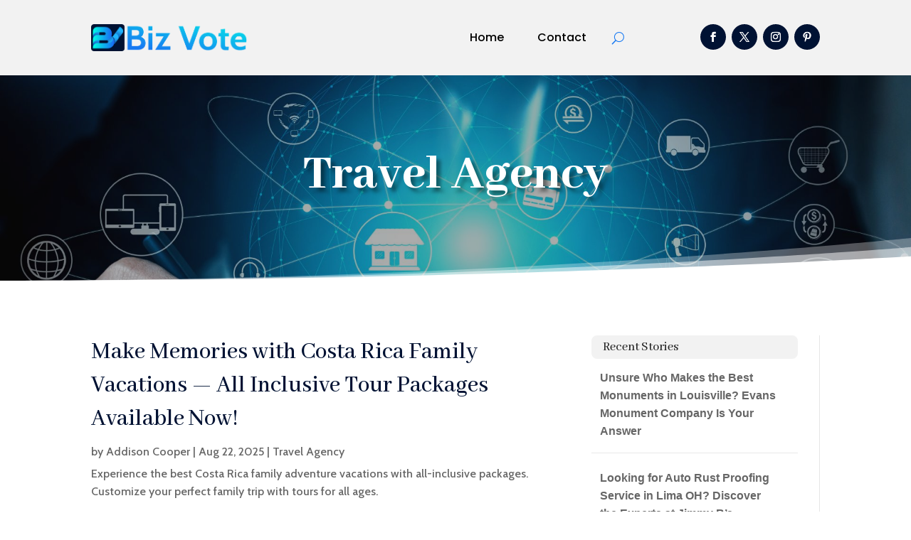

--- FILE ---
content_type: text/html; charset=UTF-8
request_url: https://bizvote.org/story-category/travel-agency/
body_size: 42604
content:
<!DOCTYPE html>
<html lang="en-US">
<head>
	<meta charset="UTF-8" />
<meta http-equiv="X-UA-Compatible" content="IE=edge">
	<link rel="pingback" href="https://bizvote.org/xmlrpc.php" />

	<script type="text/javascript">
		document.documentElement.className = 'js';
	</script>
	
	<meta name='robots' content='noindex, follow' />

	<!-- This site is optimized with the Yoast SEO plugin v26.3 - https://yoast.com/wordpress/plugins/seo/ -->
	<title>Travel Agency Archives - BizVote</title>
	<meta property="og:locale" content="en_US" />
	<meta property="og:type" content="article" />
	<meta property="og:title" content="Travel Agency Archives - BizVote" />
	<meta property="og:url" content="https://bizvote.org/story-category/travel-agency/" />
	<meta property="og:site_name" content="BizVote" />
	<meta name="twitter:card" content="summary_large_image" />
	<script type="application/ld+json" class="yoast-schema-graph">{"@context":"https://schema.org","@graph":[{"@type":"CollectionPage","@id":"https://bizvote.org/story-category/travel-agency/","url":"https://bizvote.org/story-category/travel-agency/","name":"Travel Agency Archives - BizVote","isPartOf":{"@id":"https://bizvote.org/#website"},"breadcrumb":{"@id":"https://bizvote.org/story-category/travel-agency/#breadcrumb"},"inLanguage":"en-US"},{"@type":"BreadcrumbList","@id":"https://bizvote.org/story-category/travel-agency/#breadcrumb","itemListElement":[{"@type":"ListItem","position":1,"name":"Home","item":"https://bizvote.org/"},{"@type":"ListItem","position":2,"name":"Travel Agency"}]},{"@type":"WebSite","@id":"https://bizvote.org/#website","url":"https://bizvote.org/","name":"BizVote","description":"","potentialAction":[{"@type":"SearchAction","target":{"@type":"EntryPoint","urlTemplate":"https://bizvote.org/?s={search_term_string}"},"query-input":{"@type":"PropertyValueSpecification","valueRequired":true,"valueName":"search_term_string"}}],"inLanguage":"en-US"}]}</script>
	<!-- / Yoast SEO plugin. -->


<link rel="alternate" type="application/rss+xml" title="BizVote &raquo; Feed" href="https://bizvote.org/feed/" />
<link rel="alternate" type="application/rss+xml" title="BizVote &raquo; Comments Feed" href="https://bizvote.org/comments/feed/" />
<link rel="alternate" type="application/rss+xml" title="BizVote &raquo; Travel Agency Categories Feed" href="https://bizvote.org/story-category/travel-agency/feed/" />
<meta content="Divi Child Theme v.1.0.0" name="generator"/><style id='wp-emoji-styles-inline-css' type='text/css'>

	img.wp-smiley, img.emoji {
		display: inline !important;
		border: none !important;
		box-shadow: none !important;
		height: 1em !important;
		width: 1em !important;
		margin: 0 0.07em !important;
		vertical-align: -0.1em !important;
		background: none !important;
		padding: 0 !important;
	}
/*# sourceURL=wp-emoji-styles-inline-css */
</style>
<style id='wp-block-library-inline-css' type='text/css'>
:root{--wp-block-synced-color:#7a00df;--wp-block-synced-color--rgb:122,0,223;--wp-bound-block-color:var(--wp-block-synced-color);--wp-editor-canvas-background:#ddd;--wp-admin-theme-color:#007cba;--wp-admin-theme-color--rgb:0,124,186;--wp-admin-theme-color-darker-10:#006ba1;--wp-admin-theme-color-darker-10--rgb:0,107,160.5;--wp-admin-theme-color-darker-20:#005a87;--wp-admin-theme-color-darker-20--rgb:0,90,135;--wp-admin-border-width-focus:2px}@media (min-resolution:192dpi){:root{--wp-admin-border-width-focus:1.5px}}.wp-element-button{cursor:pointer}:root .has-very-light-gray-background-color{background-color:#eee}:root .has-very-dark-gray-background-color{background-color:#313131}:root .has-very-light-gray-color{color:#eee}:root .has-very-dark-gray-color{color:#313131}:root .has-vivid-green-cyan-to-vivid-cyan-blue-gradient-background{background:linear-gradient(135deg,#00d084,#0693e3)}:root .has-purple-crush-gradient-background{background:linear-gradient(135deg,#34e2e4,#4721fb 50%,#ab1dfe)}:root .has-hazy-dawn-gradient-background{background:linear-gradient(135deg,#faaca8,#dad0ec)}:root .has-subdued-olive-gradient-background{background:linear-gradient(135deg,#fafae1,#67a671)}:root .has-atomic-cream-gradient-background{background:linear-gradient(135deg,#fdd79a,#004a59)}:root .has-nightshade-gradient-background{background:linear-gradient(135deg,#330968,#31cdcf)}:root .has-midnight-gradient-background{background:linear-gradient(135deg,#020381,#2874fc)}:root{--wp--preset--font-size--normal:16px;--wp--preset--font-size--huge:42px}.has-regular-font-size{font-size:1em}.has-larger-font-size{font-size:2.625em}.has-normal-font-size{font-size:var(--wp--preset--font-size--normal)}.has-huge-font-size{font-size:var(--wp--preset--font-size--huge)}.has-text-align-center{text-align:center}.has-text-align-left{text-align:left}.has-text-align-right{text-align:right}.has-fit-text{white-space:nowrap!important}#end-resizable-editor-section{display:none}.aligncenter{clear:both}.items-justified-left{justify-content:flex-start}.items-justified-center{justify-content:center}.items-justified-right{justify-content:flex-end}.items-justified-space-between{justify-content:space-between}.screen-reader-text{border:0;clip-path:inset(50%);height:1px;margin:-1px;overflow:hidden;padding:0;position:absolute;width:1px;word-wrap:normal!important}.screen-reader-text:focus{background-color:#ddd;clip-path:none;color:#444;display:block;font-size:1em;height:auto;left:5px;line-height:normal;padding:15px 23px 14px;text-decoration:none;top:5px;width:auto;z-index:100000}html :where(.has-border-color){border-style:solid}html :where([style*=border-top-color]){border-top-style:solid}html :where([style*=border-right-color]){border-right-style:solid}html :where([style*=border-bottom-color]){border-bottom-style:solid}html :where([style*=border-left-color]){border-left-style:solid}html :where([style*=border-width]){border-style:solid}html :where([style*=border-top-width]){border-top-style:solid}html :where([style*=border-right-width]){border-right-style:solid}html :where([style*=border-bottom-width]){border-bottom-style:solid}html :where([style*=border-left-width]){border-left-style:solid}html :where(img[class*=wp-image-]){height:auto;max-width:100%}:where(figure){margin:0 0 1em}html :where(.is-position-sticky){--wp-admin--admin-bar--position-offset:var(--wp-admin--admin-bar--height,0px)}@media screen and (max-width:600px){html :where(.is-position-sticky){--wp-admin--admin-bar--position-offset:0px}}

/*# sourceURL=wp-block-library-inline-css */
</style><style id='global-styles-inline-css' type='text/css'>
:root{--wp--preset--aspect-ratio--square: 1;--wp--preset--aspect-ratio--4-3: 4/3;--wp--preset--aspect-ratio--3-4: 3/4;--wp--preset--aspect-ratio--3-2: 3/2;--wp--preset--aspect-ratio--2-3: 2/3;--wp--preset--aspect-ratio--16-9: 16/9;--wp--preset--aspect-ratio--9-16: 9/16;--wp--preset--color--black: #000000;--wp--preset--color--cyan-bluish-gray: #abb8c3;--wp--preset--color--white: #ffffff;--wp--preset--color--pale-pink: #f78da7;--wp--preset--color--vivid-red: #cf2e2e;--wp--preset--color--luminous-vivid-orange: #ff6900;--wp--preset--color--luminous-vivid-amber: #fcb900;--wp--preset--color--light-green-cyan: #7bdcb5;--wp--preset--color--vivid-green-cyan: #00d084;--wp--preset--color--pale-cyan-blue: #8ed1fc;--wp--preset--color--vivid-cyan-blue: #0693e3;--wp--preset--color--vivid-purple: #9b51e0;--wp--preset--gradient--vivid-cyan-blue-to-vivid-purple: linear-gradient(135deg,rgb(6,147,227) 0%,rgb(155,81,224) 100%);--wp--preset--gradient--light-green-cyan-to-vivid-green-cyan: linear-gradient(135deg,rgb(122,220,180) 0%,rgb(0,208,130) 100%);--wp--preset--gradient--luminous-vivid-amber-to-luminous-vivid-orange: linear-gradient(135deg,rgb(252,185,0) 0%,rgb(255,105,0) 100%);--wp--preset--gradient--luminous-vivid-orange-to-vivid-red: linear-gradient(135deg,rgb(255,105,0) 0%,rgb(207,46,46) 100%);--wp--preset--gradient--very-light-gray-to-cyan-bluish-gray: linear-gradient(135deg,rgb(238,238,238) 0%,rgb(169,184,195) 100%);--wp--preset--gradient--cool-to-warm-spectrum: linear-gradient(135deg,rgb(74,234,220) 0%,rgb(151,120,209) 20%,rgb(207,42,186) 40%,rgb(238,44,130) 60%,rgb(251,105,98) 80%,rgb(254,248,76) 100%);--wp--preset--gradient--blush-light-purple: linear-gradient(135deg,rgb(255,206,236) 0%,rgb(152,150,240) 100%);--wp--preset--gradient--blush-bordeaux: linear-gradient(135deg,rgb(254,205,165) 0%,rgb(254,45,45) 50%,rgb(107,0,62) 100%);--wp--preset--gradient--luminous-dusk: linear-gradient(135deg,rgb(255,203,112) 0%,rgb(199,81,192) 50%,rgb(65,88,208) 100%);--wp--preset--gradient--pale-ocean: linear-gradient(135deg,rgb(255,245,203) 0%,rgb(182,227,212) 50%,rgb(51,167,181) 100%);--wp--preset--gradient--electric-grass: linear-gradient(135deg,rgb(202,248,128) 0%,rgb(113,206,126) 100%);--wp--preset--gradient--midnight: linear-gradient(135deg,rgb(2,3,129) 0%,rgb(40,116,252) 100%);--wp--preset--font-size--small: 13px;--wp--preset--font-size--medium: 20px;--wp--preset--font-size--large: 36px;--wp--preset--font-size--x-large: 42px;--wp--preset--spacing--20: 0.44rem;--wp--preset--spacing--30: 0.67rem;--wp--preset--spacing--40: 1rem;--wp--preset--spacing--50: 1.5rem;--wp--preset--spacing--60: 2.25rem;--wp--preset--spacing--70: 3.38rem;--wp--preset--spacing--80: 5.06rem;--wp--preset--shadow--natural: 6px 6px 9px rgba(0, 0, 0, 0.2);--wp--preset--shadow--deep: 12px 12px 50px rgba(0, 0, 0, 0.4);--wp--preset--shadow--sharp: 6px 6px 0px rgba(0, 0, 0, 0.2);--wp--preset--shadow--outlined: 6px 6px 0px -3px rgb(255, 255, 255), 6px 6px rgb(0, 0, 0);--wp--preset--shadow--crisp: 6px 6px 0px rgb(0, 0, 0);}:root { --wp--style--global--content-size: 823px;--wp--style--global--wide-size: 1080px; }:where(body) { margin: 0; }.wp-site-blocks > .alignleft { float: left; margin-right: 2em; }.wp-site-blocks > .alignright { float: right; margin-left: 2em; }.wp-site-blocks > .aligncenter { justify-content: center; margin-left: auto; margin-right: auto; }:where(.is-layout-flex){gap: 0.5em;}:where(.is-layout-grid){gap: 0.5em;}.is-layout-flow > .alignleft{float: left;margin-inline-start: 0;margin-inline-end: 2em;}.is-layout-flow > .alignright{float: right;margin-inline-start: 2em;margin-inline-end: 0;}.is-layout-flow > .aligncenter{margin-left: auto !important;margin-right: auto !important;}.is-layout-constrained > .alignleft{float: left;margin-inline-start: 0;margin-inline-end: 2em;}.is-layout-constrained > .alignright{float: right;margin-inline-start: 2em;margin-inline-end: 0;}.is-layout-constrained > .aligncenter{margin-left: auto !important;margin-right: auto !important;}.is-layout-constrained > :where(:not(.alignleft):not(.alignright):not(.alignfull)){max-width: var(--wp--style--global--content-size);margin-left: auto !important;margin-right: auto !important;}.is-layout-constrained > .alignwide{max-width: var(--wp--style--global--wide-size);}body .is-layout-flex{display: flex;}.is-layout-flex{flex-wrap: wrap;align-items: center;}.is-layout-flex > :is(*, div){margin: 0;}body .is-layout-grid{display: grid;}.is-layout-grid > :is(*, div){margin: 0;}body{padding-top: 0px;padding-right: 0px;padding-bottom: 0px;padding-left: 0px;}:root :where(.wp-element-button, .wp-block-button__link){background-color: #32373c;border-width: 0;color: #fff;font-family: inherit;font-size: inherit;font-style: inherit;font-weight: inherit;letter-spacing: inherit;line-height: inherit;padding-top: calc(0.667em + 2px);padding-right: calc(1.333em + 2px);padding-bottom: calc(0.667em + 2px);padding-left: calc(1.333em + 2px);text-decoration: none;text-transform: inherit;}.has-black-color{color: var(--wp--preset--color--black) !important;}.has-cyan-bluish-gray-color{color: var(--wp--preset--color--cyan-bluish-gray) !important;}.has-white-color{color: var(--wp--preset--color--white) !important;}.has-pale-pink-color{color: var(--wp--preset--color--pale-pink) !important;}.has-vivid-red-color{color: var(--wp--preset--color--vivid-red) !important;}.has-luminous-vivid-orange-color{color: var(--wp--preset--color--luminous-vivid-orange) !important;}.has-luminous-vivid-amber-color{color: var(--wp--preset--color--luminous-vivid-amber) !important;}.has-light-green-cyan-color{color: var(--wp--preset--color--light-green-cyan) !important;}.has-vivid-green-cyan-color{color: var(--wp--preset--color--vivid-green-cyan) !important;}.has-pale-cyan-blue-color{color: var(--wp--preset--color--pale-cyan-blue) !important;}.has-vivid-cyan-blue-color{color: var(--wp--preset--color--vivid-cyan-blue) !important;}.has-vivid-purple-color{color: var(--wp--preset--color--vivid-purple) !important;}.has-black-background-color{background-color: var(--wp--preset--color--black) !important;}.has-cyan-bluish-gray-background-color{background-color: var(--wp--preset--color--cyan-bluish-gray) !important;}.has-white-background-color{background-color: var(--wp--preset--color--white) !important;}.has-pale-pink-background-color{background-color: var(--wp--preset--color--pale-pink) !important;}.has-vivid-red-background-color{background-color: var(--wp--preset--color--vivid-red) !important;}.has-luminous-vivid-orange-background-color{background-color: var(--wp--preset--color--luminous-vivid-orange) !important;}.has-luminous-vivid-amber-background-color{background-color: var(--wp--preset--color--luminous-vivid-amber) !important;}.has-light-green-cyan-background-color{background-color: var(--wp--preset--color--light-green-cyan) !important;}.has-vivid-green-cyan-background-color{background-color: var(--wp--preset--color--vivid-green-cyan) !important;}.has-pale-cyan-blue-background-color{background-color: var(--wp--preset--color--pale-cyan-blue) !important;}.has-vivid-cyan-blue-background-color{background-color: var(--wp--preset--color--vivid-cyan-blue) !important;}.has-vivid-purple-background-color{background-color: var(--wp--preset--color--vivid-purple) !important;}.has-black-border-color{border-color: var(--wp--preset--color--black) !important;}.has-cyan-bluish-gray-border-color{border-color: var(--wp--preset--color--cyan-bluish-gray) !important;}.has-white-border-color{border-color: var(--wp--preset--color--white) !important;}.has-pale-pink-border-color{border-color: var(--wp--preset--color--pale-pink) !important;}.has-vivid-red-border-color{border-color: var(--wp--preset--color--vivid-red) !important;}.has-luminous-vivid-orange-border-color{border-color: var(--wp--preset--color--luminous-vivid-orange) !important;}.has-luminous-vivid-amber-border-color{border-color: var(--wp--preset--color--luminous-vivid-amber) !important;}.has-light-green-cyan-border-color{border-color: var(--wp--preset--color--light-green-cyan) !important;}.has-vivid-green-cyan-border-color{border-color: var(--wp--preset--color--vivid-green-cyan) !important;}.has-pale-cyan-blue-border-color{border-color: var(--wp--preset--color--pale-cyan-blue) !important;}.has-vivid-cyan-blue-border-color{border-color: var(--wp--preset--color--vivid-cyan-blue) !important;}.has-vivid-purple-border-color{border-color: var(--wp--preset--color--vivid-purple) !important;}.has-vivid-cyan-blue-to-vivid-purple-gradient-background{background: var(--wp--preset--gradient--vivid-cyan-blue-to-vivid-purple) !important;}.has-light-green-cyan-to-vivid-green-cyan-gradient-background{background: var(--wp--preset--gradient--light-green-cyan-to-vivid-green-cyan) !important;}.has-luminous-vivid-amber-to-luminous-vivid-orange-gradient-background{background: var(--wp--preset--gradient--luminous-vivid-amber-to-luminous-vivid-orange) !important;}.has-luminous-vivid-orange-to-vivid-red-gradient-background{background: var(--wp--preset--gradient--luminous-vivid-orange-to-vivid-red) !important;}.has-very-light-gray-to-cyan-bluish-gray-gradient-background{background: var(--wp--preset--gradient--very-light-gray-to-cyan-bluish-gray) !important;}.has-cool-to-warm-spectrum-gradient-background{background: var(--wp--preset--gradient--cool-to-warm-spectrum) !important;}.has-blush-light-purple-gradient-background{background: var(--wp--preset--gradient--blush-light-purple) !important;}.has-blush-bordeaux-gradient-background{background: var(--wp--preset--gradient--blush-bordeaux) !important;}.has-luminous-dusk-gradient-background{background: var(--wp--preset--gradient--luminous-dusk) !important;}.has-pale-ocean-gradient-background{background: var(--wp--preset--gradient--pale-ocean) !important;}.has-electric-grass-gradient-background{background: var(--wp--preset--gradient--electric-grass) !important;}.has-midnight-gradient-background{background: var(--wp--preset--gradient--midnight) !important;}.has-small-font-size{font-size: var(--wp--preset--font-size--small) !important;}.has-medium-font-size{font-size: var(--wp--preset--font-size--medium) !important;}.has-large-font-size{font-size: var(--wp--preset--font-size--large) !important;}.has-x-large-font-size{font-size: var(--wp--preset--font-size--x-large) !important;}
/*# sourceURL=global-styles-inline-css */
</style>

<link rel='stylesheet' id='mpp_gutenberg-css' href='https://bizvote.org/wp-content/plugins/metronet-profile-picture/dist/blocks.style.build.css?ver=2.6.3' type='text/css' media='all' />
<link rel='stylesheet' id='optimized-stories-css-css' href='https://bizvote.org/wp-content/plugins/optimized-stories/public/css/upvote-styles.css?ver=1.1' type='text/css' media='all' />
<link rel='stylesheet' id='wp-pagenavi-css' href='https://bizvote.org/wp-content/plugins/wp-pagenavi/pagenavi-css.css?ver=2.70' type='text/css' media='all' />
<link rel='stylesheet' id='divi-style-parent-css' href='https://bizvote.org/wp-content/themes/Divi/style-static-cpt.min.css?ver=4.27.4' type='text/css' media='all' />
<link rel='stylesheet' id='child-style-css' href='https://bizvote.org/wp-content/themes/divi-child/style.css?ver=4.27.4' type='text/css' media='all' />
<link rel='stylesheet' id='divi-style-css' href='https://bizvote.org/wp-content/themes/divi-child/style.css?ver=4.27.4' type='text/css' media='all' />
<script type="text/javascript" src="https://bizvote.org/wp-includes/js/jquery/jquery.min.js?ver=3.7.1" id="jquery-core-js"></script>
<script type="text/javascript" src="https://bizvote.org/wp-includes/js/jquery/jquery-migrate.min.js?ver=3.4.1" id="jquery-migrate-js"></script>
<link rel="https://api.w.org/" href="https://bizvote.org/wp-json/" /><link rel="EditURI" type="application/rsd+xml" title="RSD" href="https://bizvote.org/xmlrpc.php?rsd" />
<meta name="generator" content="WordPress 6.9" />
<meta name="viewport" content="width=device-width, initial-scale=1.0, maximum-scale=1.0, user-scalable=0" /><script>
// <!-- DIVI Delete Image Title On Image Hover -->
jQuery(document).ready(function($) {
    $("img").mouseenter(function() {
        let $ld_title = $(this).attr("title");
        $(this).attr("ld_title", $ld_title);
        $(this).attr("title", " ");
    }).mouseleave(function() {
        let $ld_title = $(this).attr("ld_title");
        $(this).attr("title", $ld_title);
        $(this).removeAttr("ld_title");
    });
}); 

</script><link rel="icon" href="https://bizvote.org/wp-content/uploads/2023/07/bizvote-favicon-48x48.png" sizes="32x32" />
<link rel="icon" href="https://bizvote.org/wp-content/uploads/2023/07/bizvote-favicon.png" sizes="192x192" />
<link rel="apple-touch-icon" href="https://bizvote.org/wp-content/uploads/2023/07/bizvote-favicon.png" />
<meta name="msapplication-TileImage" content="https://bizvote.org/wp-content/uploads/2023/07/bizvote-favicon.png" />
<link rel="stylesheet" id="et-divi-customizer-global-cached-inline-styles" href="https://bizvote.org/wp-content/et-cache/global/et-divi-customizer-global.min.css?ver=1759477602" /><style id="et-divi-customizer-cpt-global-cached-inline-styles">body,.et-db #et-boc .et-l .et_pb_column_1_2 .et_quote_content blockquote cite,.et-db #et-boc .et-l .et_pb_column_1_2 .et_link_content a.et_link_main_url,.et-db #et-boc .et-l .et_pb_column_1_3 .et_quote_content blockquote cite,.et-db #et-boc .et-l .et_pb_column_3_8 .et_quote_content blockquote cite,.et-db #et-boc .et-l .et_pb_column_1_4 .et_quote_content blockquote cite,.et-db #et-boc .et-l .et_pb_blog_grid .et_quote_content blockquote cite,.et-db #et-boc .et-l .et_pb_column_1_3 .et_link_content a.et_link_main_url,.et-db #et-boc .et-l .et_pb_column_3_8 .et_link_content a.et_link_main_url,.et-db #et-boc .et-l .et_pb_column_1_4 .et_link_content a.et_link_main_url,.et-db #et-boc .et-l .et_pb_blog_grid .et_link_content a.et_link_main_url,body.et-db #et-boc .et-l .et_pb_bg_layout_light .et_pb_post p,body.et-db #et-boc .et-l .et_pb_bg_layout_dark .et_pb_post p{font-size:16px}.et-db #et-boc .et-l .et_pb_slide_content,.et-db #et-boc .et-l .et_pb_best_value{font-size:18px}h1,.et-db #et-boc .et-l h1,h2,.et-db #et-boc .et-l h2,h3,.et-db #et-boc .et-l h3,h4,.et-db #et-boc .et-l h4,h5,.et-db #et-boc .et-l h5,h6,.et-db #et-boc .et-l h6{color:#282828}body{line-height:1.6em}#et_search_icon:hover,.mobile_menu_bar:before,.mobile_menu_bar:after,.et_toggle_slide_menu:after,.et-social-icon a:hover,.et_pb_sum,.et-db #et-boc .et-l .et_pb_sum,.et-db #et-boc .et-l .et_pb_pricing li a,.et-db #et-boc .et-l .et_pb_pricing_table_button,.et_overlay:before,.et-db #et-boc .et-l .et_overlay:before,.entry-summary p.price ins,.et-db #et-boc .et-l .entry-summary p.price ins,.et-db #et-boc .et-l .et_pb_member_social_links a:hover,.et_pb_widget li a:hover,.et-db #et-boc .et-l .et_pb_widget li a:hover,.et-db #et-boc .et-l .et_pb_filterable_portfolio .et_pb_portfolio_filters li a.active,.et-db #et-boc .et-l .et_pb_filterable_portfolio .et_pb_portofolio_pagination ul li a.active,.et-db #et-boc .et-l .et_pb_gallery .et_pb_gallery_pagination ul li a.active,.wp-pagenavi span.current,.wp-pagenavi a:hover,.nav-single a,.et-db #et-boc .et-l .nav-single a,.tagged_as a,.et-db #et-boc .et-l .tagged_as a,.posted_in a,.et-db #et-boc .et-l .posted_in a{color:#1779f2}.et-db #et-boc .et-l .et_pb_contact_submit,.et-db #et-boc .et-l .et_password_protected_form .et_submit_button,.et-db #et-boc .et-l .et_pb_bg_layout_light .et_pb_newsletter_button,.et-db #et-boc .et-l .comment-reply-link,.et-db .form-submit #et-boc .et-l .et_pb_button,.et-db #et-boc .et-l .et_pb_bg_layout_light .et_pb_promo_button,.et-db #et-boc .et-l .et_pb_bg_layout_light .et_pb_more_button,.et-db #et-boc .et-l .et_pb_contact p input[type="checkbox"]:checked+label i:before,.et-db #et-boc .et-l .et_pb_bg_layout_light.et_pb_module.et_pb_button{color:#1779f2}.footer-widget h4,.et-db #et-boc .et-l .footer-widget h4{color:#1779f2}.et-search-form,.et-db #et-boc .et-l .et-search-form,.nav li ul,.et-db #et-boc .et-l .nav li ul,.et_mobile_menu,.et-db #et-boc .et-l .et_mobile_menu,.footer-widget li:before,.et-db #et-boc .et-l .footer-widget li:before,.et-db #et-boc .et-l .et_pb_pricing li:before,blockquote,.et-db #et-boc .et-l blockquote{border-color:#1779f2}.et-db #et-boc .et-l .et_pb_counter_amount,.et-db #et-boc .et-l .et_pb_featured_table .et_pb_pricing_heading,.et_quote_content,.et-db #et-boc .et-l .et_quote_content,.et_link_content,.et-db #et-boc .et-l .et_link_content,.et_audio_content,.et-db #et-boc .et-l .et_audio_content,.et-db #et-boc .et-l .et_pb_post_slider.et_pb_bg_layout_dark,.et_slide_in_menu_container,.et-db #et-boc .et-l .et_slide_in_menu_container,.et-db #et-boc .et-l .et_pb_contact p input[type="radio"]:checked+label i:before{background-color:#1779f2}.container,.et-db #et-boc .et-l .container,.et-db #et-boc .et-l .et_pb_row,.et-db #et-boc .et-l .et_pb_slider .et_pb_container,.et-db #et-boc .et-l .et_pb_fullwidth_section .et_pb_title_container,.et-db #et-boc .et-l .et_pb_fullwidth_section .et_pb_title_featured_container,.et-db #et-boc .et-l .et_pb_fullwidth_header:not(.et_pb_fullscreen) .et_pb_fullwidth_header_container{max-width:1280px}.et_boxed_layout #page-container,.et_boxed_layout.et_non_fixed_nav.et_transparent_nav #page-container #top-header,.et_boxed_layout.et_non_fixed_nav.et_transparent_nav #page-container #main-header,.et_fixed_nav.et_boxed_layout #page-container #top-header,.et_fixed_nav.et_boxed_layout #page-container #main-header,.et_boxed_layout #page-container .container,.et_boxed_layout.et-db #et-boc .et-l #page-container .et_pb_row{max-width:1440px}a,.et-db #et-boc .et-l a{color:#1779f2}.et_secondary_nav_enabled #page-container #top-header{background-color:#1779f2!important}#et-secondary-nav li ul{background-color:#1779f2}#main-footer .footer-widget h4,#main-footer .widget_block h1,#main-footer .widget_block h2,#main-footer .widget_block h3,#main-footer .widget_block h4,#main-footer .widget_block h5,#main-footer .widget_block h6{color:#1779f2}.footer-widget li:before{border-color:#1779f2}#footer-widgets .footer-widget li:before{top:10.6px}body .et_pb_button,body.et-db #et-boc .et-l .et_pb_button{font-size:18px;background-color:#1779f2;border-width:1px!important;border-color:#1779f2;border-radius:5px}body.et_pb_button_helper_class .et_pb_button,body.et_pb_button_helper_class.et-db #et-boc .et-l .et_pb_button,body.et_pb_button_helper_class .et_pb_module.et_pb_button,body.et_pb_button_helper_class.et-db #et-boc .et-l .et_pb_module.et_pb_button{color:#ffffff}body .et_pb_button:after,body.et-db #et-boc .et-l .et_pb_button:after{content:'$';font-size:18px}body .et_pb_bg_layout_light.et_pb_button:hover,body.et-db #et-boc .et-l .et_pb_bg_layout_light.et_pb_button:hover,body .et_pb_bg_layout_light .et_pb_button:hover,body.et-db #et-boc .et-l .et_pb_bg_layout_light .et_pb_button:hover,body .et_pb_button:hover,body.et-db #et-boc .et-l .et_pb_button:hover{color:#ffffff!important;background-color:#001233;border-color:#001233!important;border-radius:5px}h1,.et-db #et-boc .et-l h1,h2,.et-db #et-boc .et-l h2,h3,.et-db #et-boc .et-l h3,h4,.et-db #et-boc .et-l h4,h5,.et-db #et-boc .et-l h5,h6,.et-db #et-boc .et-l h6,.et_quote_content blockquote p,.et-db #et-boc .et-l .et_quote_content blockquote p,.et-db #et-boc .et-l .et_pb_slide_description .et_pb_slide_title{line-height:1.4em}@media only screen and (min-width:981px){.et_fixed_nav #page-container .et-fixed-header#top-header{background-color:#1779f2!important}.et_fixed_nav #page-container .et-fixed-header#top-header #et-secondary-nav li ul{background-color:#1779f2}}@media only screen and (min-width:1600px){.et-db #et-boc .et-l .et_pb_row{padding:32px 0}.et-db #et-boc .et-l .et_pb_section{padding:64px 0}.single.et_pb_pagebuilder_layout.et_full_width_page .et_post_meta_wrapper{padding-top:96px}.et-db #et-boc .et-l .et_pb_fullwidth_section{padding:0}}h1,.et-db #et-boc .et-l h1,h1.et_pb_contact_main_title,.et-db #et-boc .et-l h1.et_pb_contact_main_title,.et_pb_title_container h1,.et-db #et-boc .et-l .et_pb_title_container h1{font-size:40px}h2,.et-db #et-boc .et-l h2,.product .related h2,.et-db #et-boc .et-l .product .related h2,.et-db #et-boc .et-l .et_pb_column_1_2 .et_quote_content blockquote p{font-size:34px}h3,.et-db #et-boc .et-l h3{font-size:29px}h4,.et-db #et-boc .et-l h4,.et-db #et-boc .et-l .et_pb_circle_counter h3,.et-db #et-boc .et-l .et_pb_number_counter h3,.et-db #et-boc .et-l .et_pb_column_1_3 .et_pb_post h2,.et-db #et-boc .et-l .et_pb_column_1_4 .et_pb_post h2,.et-db #et-boc .et-l .et_pb_blog_grid h2,.et-db #et-boc .et-l .et_pb_column_1_3 .et_quote_content blockquote p,.et-db #et-boc .et-l .et_pb_column_3_8 .et_quote_content blockquote p,.et-db #et-boc .et-l .et_pb_column_1_4 .et_quote_content blockquote p,.et-db #et-boc .et-l .et_pb_blog_grid .et_quote_content blockquote p,.et-db #et-boc .et-l .et_pb_column_1_3 .et_link_content h2,.et-db #et-boc .et-l .et_pb_column_3_8 .et_link_content h2,.et-db #et-boc .et-l .et_pb_column_1_4 .et_link_content h2,.et-db #et-boc .et-l .et_pb_blog_grid .et_link_content h2,.et-db #et-boc .et-l .et_pb_column_1_3 .et_audio_content h2,.et-db #et-boc .et-l .et_pb_column_3_8 .et_audio_content h2,.et-db #et-boc .et-l .et_pb_column_1_4 .et_audio_content h2,.et-db #et-boc .et-l .et_pb_blog_grid .et_audio_content h2,.et-db #et-boc .et-l .et_pb_column_3_8 .et_pb_audio_module_content h2,.et-db #et-boc .et-l .et_pb_column_1_3 .et_pb_audio_module_content h2,.et-db #et-boc .et-l .et_pb_gallery_grid .et_pb_gallery_item h3,.et-db #et-boc .et-l .et_pb_portfolio_grid .et_pb_portfolio_item h2,.et-db #et-boc .et-l .et_pb_filterable_portfolio_grid .et_pb_portfolio_item h2{font-size:24px}h5,.et-db #et-boc .et-l h5{font-size:21px}h6,.et-db #et-boc .et-l h6{font-size:18px}.et-db #et-boc .et-l .et_pb_slide_description .et_pb_slide_title{font-size:61px}.et-db #et-boc .et-l .et_pb_gallery_grid .et_pb_gallery_item h3,.et-db #et-boc .et-l .et_pb_portfolio_grid .et_pb_portfolio_item h2,.et-db #et-boc .et-l .et_pb_filterable_portfolio_grid .et_pb_portfolio_item h2,.et-db #et-boc .et-l .et_pb_column_1_4 .et_pb_audio_module_content h2{font-size:21px}	h1,.et-db #et-boc .et-l h1,h2,.et-db #et-boc .et-l h2,h3,.et-db #et-boc .et-l h3,h4,.et-db #et-boc .et-l h4,h5,.et-db #et-boc .et-l h5,h6,.et-db #et-boc .et-l h6{font-family:'Abhaya Libre',Georgia,"Times New Roman",serif}body,input,.et-db #et-boc .et-l input,textarea,.et-db #et-boc .et-l textarea,select,.et-db #et-boc .et-l select{font-family:'Cabin',Helvetica,Arial,Lucida,sans-serif}.et-db #et-boc .et-l .et_pb_button{font-family:'Cabin',Helvetica,Arial,Lucida,sans-serif}</style><link rel='stylesheet' id='mediaelement-css' href='https://bizvote.org/wp-includes/js/mediaelement/mediaelementplayer-legacy.min.css?ver=4.2.17' type='text/css' media='all' />
<link rel='stylesheet' id='wp-mediaelement-css' href='https://bizvote.org/wp-includes/js/mediaelement/wp-mediaelement.min.css?ver=6.9' type='text/css' media='all' />
<link rel='stylesheet' id='et-builder-googlefonts-css' href='https://fonts.googleapis.com/css?family=Abhaya+Libre:regular,500,600,700,800|Cabin:regular,500,600,700,italic,500italic,600italic,700italic|Poppins:100,100italic,200,200italic,300,300italic,regular,italic,500,500italic,600,600italic,700,700italic,800,800italic,900,900italic&#038;subset=latin,latin-ext&#038;display=swap' type='text/css' media='all' />
</head>
<body class="archive tax-story_category term-travel-agency term-2104 wp-theme-Divi wp-child-theme-divi-child et-tb-has-template et-tb-has-header et-tb-has-body et-tb-has-footer et_button_custom_icon et_pb_button_helper_class et_cover_background et_pb_gutter osx et_pb_gutters2 et_divi_theme et-db">
	<div id="page-container">
<div id="et-boc" class="et-boc">
			
		<header class="et-l et-l--header">
			<div class="et_builder_inner_content et_pb_gutters3">
		<div class="et_pb_section et_pb_section_0_tb_header et_pb_with_background et_section_regular et_pb_section--with-menu" >
				
				
				
				
				
				
				<div class="et_pb_row et_pb_row_0_tb_header et_pb_equal_columns et_pb_gutters2 et_pb_row--with-menu">
				<div class="et_pb_column et_pb_column_3_4 et_pb_column_0_tb_header  et_pb_css_mix_blend_mode_passthrough et_pb_column--with-menu">
				
				
				
				
				<div class="et_pb_module et_pb_menu et_pb_menu_0_tb_header et_pb_bg_layout_light  et_pb_text_align_right et_dropdown_animation_fade et_pb_menu--with-logo et_pb_menu--style-left_aligned">
					
					
					
					
					<div class="et_pb_menu_inner_container clearfix">
						<div class="et_pb_menu__logo-wrap">
			  <div class="et_pb_menu__logo">
				<a href="https://bizvote.org/" ><img decoding="async" width="469" height="83" src="https://bizvote.org/wp-content/uploads/2023/07/bizvote-logo.png" alt="" srcset="https://bizvote.org/wp-content/uploads/2023/07/bizvote-logo.png 469w, https://bizvote.org/wp-content/uploads/2023/07/bizvote-logo-300x53.png 300w" sizes="(max-width: 469px) 100vw, 469px" class="wp-image-71578" /></a>
			  </div>
			</div>
						<div class="et_pb_menu__wrap">
							<div class="et_pb_menu__menu">
								<nav class="et-menu-nav"><ul id="menu-main-menu-3" class="et-menu nav"><li class="et_pb_menu_page_id-home menu-item menu-item-type-post_type menu-item-object-page menu-item-home menu-item-131"><a href="https://bizvote.org/">Home</a></li>
<li class="et_pb_menu_page_id-27311 menu-item menu-item-type-post_type menu-item-object-page menu-item-71223"><a href="https://bizvote.org/contact/">Contact</a></li>
</ul></nav>
							</div>
							
							<button type="button" class="et_pb_menu__icon et_pb_menu__search-button"></button>
							<div class="et_mobile_nav_menu">
				<div class="mobile_nav closed">
					<span class="mobile_menu_bar"></span>
				</div>
			</div>
						</div>
						<div class="et_pb_menu__search-container et_pb_menu__search-container--disabled">
				<div class="et_pb_menu__search">
					<form role="search" method="get" class="et_pb_menu__search-form" action="https://bizvote.org/">
						<input type="search" class="et_pb_menu__search-input" placeholder="Search &hellip;" name="s" title="Search for:" />
					</form>
					<button type="button" class="et_pb_menu__icon et_pb_menu__close-search-button"></button>
				</div>
			</div>
					</div>
				</div>
			</div><div class="et_pb_column et_pb_column_1_4 et_pb_column_1_tb_header  et_pb_css_mix_blend_mode_passthrough et-last-child">
				
				
				
				
				<ul class="et_pb_module et_pb_social_media_follow et_pb_social_media_follow_0_tb_header clearfix  et_pb_text_align_right et_pb_bg_layout_light">
				
				
				
				
				<li
            class='et_pb_social_media_follow_network_0_tb_header et_pb_section_video_on_hover et_pb_social_icon et_pb_social_network_link  et-social-facebook'><a
              href='#'
              class='icon et_pb_with_border'
              title='Follow on Facebook'
               target="_blank"><span
                class='et_pb_social_media_follow_network_name'
                aria-hidden='true'
                >Follow</span></a></li><li
            class='et_pb_social_media_follow_network_1_tb_header et_pb_section_video_on_hover et_pb_social_icon et_pb_social_network_link  et-social-twitter'><a
              href='#'
              class='icon et_pb_with_border'
              title='Follow on X'
               target="_blank"><span
                class='et_pb_social_media_follow_network_name'
                aria-hidden='true'
                >Follow</span></a></li><li
            class='et_pb_social_media_follow_network_2_tb_header et_pb_section_video_on_hover et_pb_social_icon et_pb_social_network_link  et-social-instagram'><a
              href='#'
              class='icon et_pb_with_border'
              title='Follow on Instagram'
               target="_blank"><span
                class='et_pb_social_media_follow_network_name'
                aria-hidden='true'
                >Follow</span></a></li><li
            class='et_pb_social_media_follow_network_3_tb_header et_pb_section_video_on_hover et_pb_social_icon et_pb_social_network_link  et-social-pinterest'><a
              href='#'
              class='icon et_pb_with_border'
              title='Follow on Pinterest'
               target="_blank"><span
                class='et_pb_social_media_follow_network_name'
                aria-hidden='true'
                >Follow</span></a></li>
			</ul>
			</div>
				
				
				
				
			</div>
				
				
			</div><div class="et_pb_section et_pb_section_1_tb_header et_pb_with_background et_section_regular section_has_divider et_pb_bottom_divider" >
				
				
				
				
				
				
				<div class="et_pb_row et_pb_row_1_tb_header">
				<div class="et_pb_column et_pb_column_4_4 et_pb_column_2_tb_header  et_pb_css_mix_blend_mode_passthrough et-last-child">
				
				
				
				
				<div class="et_pb_module et_pb_post_title et_pb_post_title_0_tb_header et_pb_bg_layout_light  et_pb_text_align_left"   >
				
				
				
				
				
				<div class="et_pb_title_container">
					<h1 class="entry-title">Travel Agency</h1>
				</div>
				
			</div>
			</div>
				
				
				
				
			</div>
				
				<div class="et_pb_bottom_inside_divider et-no-transition"></div>
			</div>		</div>
	</header>
	<div id="et-main-area">
	
    <div id="main-content">
    <div class="et-l et-l--body">
			<div class="et_builder_inner_content et_pb_gutters2"><div class="et_pb_section et_pb_section_0_tb_body et_section_regular" >
				
				
				
				
				
				
				<div class="et_pb_row et_pb_row_0_tb_body">
				<div class="et_pb_column et_pb_column_2_3 et_pb_column_0_tb_body  et_pb_css_mix_blend_mode_passthrough">
				
				
				
				
				<div class="et_pb_module et_pb_blog_0_tb_body et_pb_posts et_pb_bg_layout_light ">
				
				
				
				
				<div class="et_pb_ajax_pagination_container">
					
			<article id="post-172140" class="et_pb_post clearfix et_pb_no_thumb et_pb_blog_item_0_0 post-172140 story type-story status-publish hentry story_category-travel-agency story_tag-costa-rica-family-tours story_tag-costa-rica-family-vacation-packages story_tag-costa-rica-family-vacations">

				
														<h2 class="entry-title">
													<a href="https://bizvote.org/story/make-memories-with-costa-rica-family-vacations-all-inclusive-tour-packages-available-now/">Make Memories with Costa Rica Family Vacations — All Inclusive Tour Packages Available Now!</a>
											</h2>
				
					<p class="post-meta">by <span class="author vcard"><a href="https://bizvote.org/author/addisoncooper/" title="Posts by Addison Cooper" rel="author">Addison Cooper</a></span> | <span class="published">Aug 22, 2025</span> | <a href="https://bizvote.org/story-category/travel-agency/" rel="tag">Travel Agency</a></p><div class="post-content"><div class="post-content-inner"><p>Experience the best Costa Rica family adventure vacations with all-inclusive packages. Customize your perfect family trip with tours for all ages.</p>
</div></div>			
			</article>
				
			<article id="post-162936" class="et_pb_post clearfix et_pb_no_thumb et_pb_blog_item_0_1 post-162936 story type-story status-publish hentry story_category-travel-agency story_tag-costa-rica-adventure-vacation-packages">

				
														<h2 class="entry-title">
													<a href="https://bizvote.org/story/book-costa-rica-adventure-vacation-packages-now-for-the-ultimate-thrill-in-rainforests-rivers/">Book Costa Rica Adventure Vacation Packages Now for the Ultimate Thrill in Rainforests &#038; Rivers!</a>
											</h2>
				
					<p class="post-meta">by <span class="author vcard"><a href="https://bizvote.org/author/addisoncooper/" title="Posts by Addison Cooper" rel="author">Addison Cooper</a></span> | <span class="published">Jun 26, 2025</span> | <a href="https://bizvote.org/story-category/travel-agency/" rel="tag">Travel Agency</a></p><div class="post-content"><div class="post-content-inner"><p>Costa Rica Rios has been running all-inclusive vacations for singles, couples and families in this amazing country since 1995. Book your dream vacation.</p>
</div></div>			
			</article>
				
			<article id="post-150648" class="et_pb_post clearfix et_pb_no_thumb et_pb_blog_item_0_2 post-150648 story type-story status-publish hentry story_category-travel-agency story_tag-travel-agency-for-luxury-family-vacation-windermere-fl">

				
														<h2 class="entry-title">
													<a href="https://bizvote.org/story/expert-travel-planners-for-luxury-family-vacations-windermere-fl/">Expert Travel Planners for Luxury Family Vacations Windermere FL</a>
											</h2>
				
					<p class="post-meta">by <span class="author vcard"><a href="https://bizvote.org/author/ellamorris/" title="Posts by Ella Morris" rel="author">Ella Morris</a></span> | <span class="published">Apr 7, 2025</span> | <a href="https://bizvote.org/story-category/travel-agency/" rel="tag">Travel Agency</a></p><div class="post-content"><div class="post-content-inner"><p>Take the stress out of vacation planning with professional travel advisors focused on luxury family getaways in Windermere FL. From resort stays to customized itineraries, experience personalized service and attention to detail. Plan your next trip with Love of the...</p>
</div></div>			
			</article>
				
			<article id="post-132074" class="et_pb_post clearfix et_pb_no_thumb et_pb_blog_item_0_3 post-132074 story type-story status-publish hentry story_category-travel-agency story_tag-4-days-tour-from-marrakech-to-merzouga">

				
														<h2 class="entry-title">
													<a href="https://bizvote.org/story/4-day-tour-from-marrakech-to-merzouga-discover-the-desert-wonders/">4 Day Tour from Marrakech to Merzouga Discover the Desert Wonders</a>
											</h2>
				
					<p class="post-meta">by <span class="author vcard"><a href="https://bizvote.org/author/audreytorres/" title="Posts by Audrey Torres" rel="author">Audrey Torres</a></span> | <span class="published">Nov 26, 2024</span> | <a href="https://bizvote.org/story-category/travel-agency/" rel="tag">Travel Agency</a></p><div class="post-content"><div class="post-content-inner"><p>Discover Sahara Tours invites you on a captivating 4-day tour from Marrakech to Merzouga. Traverse Morocco’s stunning landscapes, from the High Atlas Mountains to the Dades Gorge, &amp; adopt Berber culture in a traditional Sahara camp. Explore nomadic life and return...</p>
</div></div>			
			</article>
				
			<article id="post-122531" class="et_pb_post clearfix et_pb_no_thumb et_pb_blog_item_0_4 post-122531 story type-story status-publish hentry story_category-travel-agency story_tag-morocco-tour-agency">

				
														<h2 class="entry-title">
													<a href="https://bizvote.org/story/discover-sahara-tours-your-premier-morocco-tour-agency/">Discover Sahara Tours &#8211; Your Premier Morocco Tour Agency</a>
											</h2>
				
					<p class="post-meta">by <span class="author vcard"><a href="https://bizvote.org/author/addisoncooper/" title="Posts by Addison Cooper" rel="author">Addison Cooper</a></span> | <span class="published">Sep 30, 2024</span> | <a href="https://bizvote.org/story-category/travel-agency/" rel="tag">Travel Agency</a></p><div class="post-content"><div class="post-content-inner"><p>As a leading Morocco tour agency, DISCOVER SAHARA TOURS offers exceptional journeys through the Sahara Desert and beyond. Their carefully designed itineraries highlight Morocco’s stunning landscapes, vibrant cities, and rich cultural heritage. Book now!</p>
</div></div>			
			</article>
				
			<article id="post-120158" class="et_pb_post clearfix et_pb_no_thumb et_pb_blog_item_0_5 post-120158 story type-story status-publish hentry story_category-travel-agency">

				
														<h2 class="entry-title">
													<a href="https://bizvote.org/story/immerse-yourself-in-tanzanian-culture-a-kilimanjaro-trek-like-no-other/">Immerse Yourself In Tanzanian Culture: A Kilimanjaro Trek Like No Other</a>
											</h2>
				
					<p class="post-meta">by <span class="author vcard"><a href="https://bizvote.org/author/audreytorres/" title="Posts by Audrey Torres" rel="author">Audrey Torres</a></span> | <span class="published">Sep 6, 2024</span> | <a href="https://bizvote.org/story-category/travel-agency/" rel="tag">Travel Agency</a></p><div class="post-content"><div class="post-content-inner"><p>Embark on a thrilling adventure with Climb Kili, a premier operator offering guided treks to Mount Kilimanjaro. Experience diverse routes, expert guides, and unparalleled support as you ascend Africa’s highest peak. Whether you seek a challenging climb or a scenic...</p>
</div></div>			
			</article>
				
			<article id="post-116279" class="et_pb_post clearfix et_pb_no_thumb et_pb_blog_item_0_6 post-116279 story type-story status-publish hentry story_category-travel-agency story_tag-vacationplanning-services-in-toledo-oh">

				
														<h2 class="entry-title">
													<a href="https://bizvote.org/story/looking-for-vacation-planning-services-in-toledo-oh/">Looking For Vacation Planning Services In Toledo OH.</a>
											</h2>
				
					<p class="post-meta">by <span class="author vcard"><a href="https://bizvote.org/author/addisoncooper/" title="Posts by Addison Cooper" rel="author">Addison Cooper</a></span> | <span class="published">Aug 6, 2024</span> | <a href="https://bizvote.org/story-category/travel-agency/" rel="tag">Travel Agency</a></p><div class="post-content"><div class="post-content-inner"><p>Discover your dream getaway with Tyus Tours &amp; Travel LLC in Toledo, OH. Their vacation planning services cater to your every need, ensuring a seamless and unforgettable travel experience. From flights to accommodations, they handle it all. Let them turn your...</p>
</div></div>			
			</article>
				
			<article id="post-114118" class="et_pb_post clearfix et_pb_no_thumb et_pb_blog_item_0_7 post-114118 story type-story status-publish hentry story_category-travel-agency">

				
														<h2 class="entry-title">
													<a href="https://bizvote.org/story/ensure-a-safe-successful-summit-with-the-kilimanjaro-guide/">Ensure A Safe &#038; Successful Summit With The Kilimanjaro Guide</a>
											</h2>
				
					<p class="post-meta">by <span class="author vcard"><a href="https://bizvote.org/author/audreytorres/" title="Posts by Audrey Torres" rel="author">Audrey Torres</a></span> | <span class="published">Jul 22, 2024</span> | <a href="https://bizvote.org/story-category/travel-agency/" rel="tag">Travel Agency</a></p><div class="post-content"><div class="post-content-inner"><p>Climb Kili is a reputable tour operator specializing in Kilimanjaro treks. With experienced guides, quality equipment, and a focus on safety, they offer various route options to suit different skill levels. For more information, please visit climbkili.com.</p>
</div></div>			
			</article>
				
			<article id="post-110021" class="et_pb_post clearfix et_pb_no_thumb et_pb_blog_item_0_8 post-110021 story type-story status-publish hentry story_category-travel-agency">

				
														<h2 class="entry-title">
													<a href="https://bizvote.org/story/get-ready-for-an-unforgettable-journey-to-kilimanjaro-treks/">Get Ready For An Unforgettable Journey To Kilimanjaro Treks</a>
											</h2>
				
					<p class="post-meta">by <span class="author vcard"><a href="https://bizvote.org/author/audreytorres/" title="Posts by Audrey Torres" rel="author">Audrey Torres</a></span> | <span class="published">Jun 19, 2024</span> | <a href="https://bizvote.org/story-category/travel-agency/" rel="tag">Travel Agency</a></p><div class="post-content"><div class="post-content-inner"><p>Embark on an epic adventure with Climb Kili's Kilimanjaro treks. With seasoned guides, tailored itineraries, and a passion for exploration, they offer the ultimate journey to Africa's rooftop. Trust them for an unforgettable trekking experience on Mount Kilimanjaro....</p>
</div></div>			
			</article>
				
			<article id="post-108812" class="et_pb_post clearfix et_pb_no_thumb et_pb_blog_item_0_9 post-108812 story type-story status-publish hentry story_category-travel-agency story_tag-all-inclusive-resorts-columbus-oh">

				
														<h2 class="entry-title">
													<a href="https://bizvote.org/story/looking-for-luxury-and-relaxation-all-inclusive-resorts-in-columbus-oh/">Looking For Luxury and Relaxation All Inclusive Resorts in Columbus OH</a>
											</h2>
				
					<p class="post-meta">by <span class="author vcard"><a href="https://bizvote.org/author/ariarivera/" title="Posts by Aria Rivera" rel="author">Aria Rivera</a></span> | <span class="published">Jun 10, 2024</span> | <a href="https://bizvote.org/story-category/travel-agency/" rel="tag">Travel Agency</a></p><div class="post-content"><div class="post-content-inner"><p>Indulge in luxury and relaxation at top-rated all-inclusive resorts curated by Tyus Tours &amp; Travel LLC. From stunning beachfront locations to world-class amenities and gourmet dining, they ensure an unforgettable stay. Enjoy unlimited food and drinks, exciting...</p>
</div></div>			
			</article>
				<div><div class='wp-pagenavi' role='navigation'>
<span class='pages'>Page 1 of 4</span><span aria-current='page' class='current'>1</span><a class="page larger" title="Page 2" href="https://bizvote.org/story-category/travel-agency/page/2/?et_blog">2</a><a class="page larger" title="Page 3" href="https://bizvote.org/story-category/travel-agency/page/3/?et_blog">3</a><a class="page larger" title="Page 4" href="https://bizvote.org/story-category/travel-agency/page/4/?et_blog">4</a><a class="nextpostslink" rel="next" aria-label="Next Page" href="https://bizvote.org/story-category/travel-agency/page/2/?et_blog">&raquo;</a>
</div></div></div>
				</div>
				 <div class="et_pb_module et_pb_text et_pb_text_0_tb_body  et_pb_text_align_left et_pb_bg_layout_light">
				
				
				
				
				
			</div>
			</div><div class="et_pb_column et_pb_column_1_3 et_pb_column_1_tb_body  et_pb_css_mix_blend_mode_passthrough et-last-child">
				
				
				
				
				<div class="et_pb_module et_pb_sidebar_0_tb_body et_pb_widget_area clearfix et_pb_widget_area_left et_pb_bg_layout_light">
				
				
				
				
				<div id="optimized_stories_widget-5" class="et_pb_widget widget_optimized_stories_widget"><h4 class="widgettitle">Recent Stories</h4><div class="upvote-recent-stories"><ul class="story-list"><li class="story-item"><div class="story-left"><a class="story-title" href="https://bizvote.org/story/unsure-who-makes-the-best-monuments-in-louisville-evans-monument-company-is-your-answer/">Unsure Who Makes the Best Monuments in Louisville? Evans Monument Company Is Your Answer</a></div></li><li class="story-item"><div class="story-left"><a class="story-title" href="https://bizvote.org/story/looking-for-auto-rust-proofing-service-in-lima-oh-discover-the-experts-at-jimmy-bs/">Looking for Auto Rust Proofing Service in Lima OH? Discover the Experts at Jimmy B’s</a></div></li><li class="story-item"><div class="story-left"><a class="story-title" href="https://bizvote.org/story/are-you-looking-for-trusted-oncologist-in-lima-contact-cancer-care-of-west-central-ohio/">Are You Looking For Trusted Oncologist In Lima? Contact Cancer Care of West Central Ohio</a></div></li><li class="story-item"><div class="story-left"><a class="story-title" href="https://bizvote.org/story/transform-your-outdoor-space-with-expert-landscaping-services-in-midland-mi/">Transform Your Outdoor Space With Expert Landscaping Services In Midland MI</a></div></li><li class="story-item"><div class="story-left"><a class="story-title" href="https://bizvote.org/story/ready-for-new-roof-installation-in-beaumont-tx-able-roofing-installs-high-quality-roofs-built-to-withstand-southeast-texas-weather/">Ready for new roof installation in Beaumont TX? Able Roofing installs high-quality roofs built to withstand Southeast Texas weather.</a></div></li></ul></div></div><div id="optimized_stories_categories_widget-3" class="et_pb_widget widget_optimized_stories_categories_widget"><h4 class="widgettitle">Story Categories</h4><ul>	<li class="cat-item cat-item-8770"><a href="https://bizvote.org/story-category/2-star-hotel/">2-Star Hotel</a>
</li>
	<li class="cat-item cat-item-28266"><a href="https://bizvote.org/story-category/3-star-hotel/">3-Star Hotel</a>
</li>
	<li class="cat-item cat-item-21031"><a href="https://bizvote.org/story-category/4-star-hotel/">4-star hotel</a>
</li>
	<li class="cat-item cat-item-36453"><a href="https://bizvote.org/story-category/abortion-clinic/">Abortion clinic</a>
</li>
	<li class="cat-item cat-item-8628"><a href="https://bizvote.org/story-category/acai-shop/">Acai Shop</a>
</li>
	<li class="cat-item cat-item-21230"><a href="https://bizvote.org/story-category/accomodation/">Accomodation</a>
</li>
	<li class="cat-item cat-item-24891"><a href="https://bizvote.org/story-category/accountant/">Accountant</a>
</li>
	<li class="cat-item cat-item-1267"><a href="https://bizvote.org/story-category/accounting/">Accounting</a>
</li>
	<li class="cat-item cat-item-8662"><a href="https://bizvote.org/story-category/accounting-firm/">Accounting Firm</a>
</li>
	<li class="cat-item cat-item-19393"><a href="https://bizvote.org/story-category/acupuncture-clinic/">Acupuncture clinic</a>
</li>
	<li class="cat-item cat-item-3150"><a href="https://bizvote.org/story-category/acupuncturist/">Acupuncturist</a>
</li>
	<li class="cat-item cat-item-6476"><a href="https://bizvote.org/story-category/addiction-treatment-center/">Addiction treatment center</a>
</li>
	<li class="cat-item cat-item-29563"><a href="https://bizvote.org/story-category/adhd/">ADHD</a>
</li>
	<li class="cat-item cat-item-40005"><a href="https://bizvote.org/story-category/adhd-assessment/">ADHD Assessment</a>
</li>
	<li class="cat-item cat-item-24776"><a href="https://bizvote.org/story-category/adoption-agency/">Adoption agency</a>
</li>
	<li class="cat-item cat-item-26017"><a href="https://bizvote.org/story-category/adult-day-care-center/">Adult Day Care Center</a>
</li>
	<li class="cat-item cat-item-9253"><a href="https://bizvote.org/story-category/adult-entertainment-club/">Adult Entertainment Club</a>
</li>
	<li class="cat-item cat-item-11592"><a href="https://bizvote.org/story-category/adventure/">Adventure</a>
</li>
	<li class="cat-item cat-item-34900"><a href="https://bizvote.org/story-category/advertising-marketing/">Advertising &amp; Marketing</a>
</li>
	<li class="cat-item cat-item-9994"><a href="https://bizvote.org/story-category/advertising-agency/">Advertising Agency</a>
</li>
	<li class="cat-item cat-item-35"><a href="https://bizvote.org/story-category/advertising-and-marketing/">Advertising and Marketing</a>
</li>
	<li class="cat-item cat-item-21398"><a href="https://bizvote.org/story-category/aerial-crop-spraying/">Aerial Crop Spraying</a>
</li>
	<li class="cat-item cat-item-4264"><a href="https://bizvote.org/story-category/aerospace/">Aerospace</a>
</li>
	<li class="cat-item cat-item-13797"><a href="https://bizvote.org/story-category/aesthetics/">Aesthetics</a>
</li>
	<li class="cat-item cat-item-2591"><a href="https://bizvote.org/story-category/after-school-program/">After School Program</a>
</li>
	<li class="cat-item cat-item-3222"><a href="https://bizvote.org/story-category/agricultural-cooperative/">Agricultural Cooperative</a>
</li>
	<li class="cat-item cat-item-7638"><a href="https://bizvote.org/story-category/agricultural-service/">Agricultural Service</a>
</li>
	<li class="cat-item cat-item-26981"><a href="https://bizvote.org/story-category/agriculture-farming/">Agriculture &amp; Farming</a>
</li>
	<li class="cat-item cat-item-26293"><a href="https://bizvote.org/story-category/air-compressor-repair-service/">Air compressor repair service</a>
</li>
	<li class="cat-item cat-item-36"><a href="https://bizvote.org/story-category/air-conditioning-and-heating/">Air Conditioning and Heating</a>
</li>
	<li class="cat-item cat-item-24298"><a href="https://bizvote.org/story-category/air-conditioning-contractor/">Air conditioning contractor</a>
</li>
	<li class="cat-item cat-item-13030"><a href="https://bizvote.org/story-category/air-conditioning-repair-service/">Air Conditioning Repair Service</a>
</li>
	<li class="cat-item cat-item-23215"><a href="https://bizvote.org/story-category/air-distribution/">Air Distribution</a>
</li>
	<li class="cat-item cat-item-5114"><a href="https://bizvote.org/story-category/air-duct-cleaning-service/">Air Duct Cleaning Service</a>
</li>
	<li class="cat-item cat-item-9856"><a href="https://bizvote.org/story-category/aircraft-rental-service/">Aircraft rental service</a>
</li>
	<li class="cat-item cat-item-24939"><a href="https://bizvote.org/story-category/airport-shuttle-service/">Airport shuttle service</a>
</li>
	<li class="cat-item cat-item-1147"><a href="https://bizvote.org/story-category/alcohol-manufacturer/">Alcohol Manufacturer</a>
</li>
	<li class="cat-item cat-item-39372"><a href="https://bizvote.org/story-category/alliance-pest-control/">Alliance Pest Control</a>
</li>
	<li class="cat-item cat-item-8328"><a href="https://bizvote.org/story-category/alternative-medicine-practitioner/">Alternative Medicine Practitioner</a>
</li>
	<li class="cat-item cat-item-21712"><a href="https://bizvote.org/story-category/aluminum-plate-suppliers/">Aluminum Plate Suppliers</a>
</li>
	<li class="cat-item cat-item-12027"><a href="https://bizvote.org/story-category/ambulance-service/">Ambulance service</a>
</li>
	<li class="cat-item cat-item-3023"><a href="https://bizvote.org/story-category/american-restaurant/">American Restaurant</a>
</li>
	<li class="cat-item cat-item-35618"><a href="https://bizvote.org/story-category/animal-care/">Animal Care</a>
</li>
	<li class="cat-item cat-item-13368"><a href="https://bizvote.org/story-category/animal-control-service/">Animal Control Service</a>
</li>
	<li class="cat-item cat-item-28534"><a href="https://bizvote.org/story-category/animal-feed-store/">Animal Feed Store</a>
</li>
	<li class="cat-item cat-item-3996"><a href="https://bizvote.org/story-category/animal-hospital/">Animal Hospital</a>
</li>
	<li class="cat-item cat-item-9321"><a href="https://bizvote.org/story-category/antique-store/">Antique Store</a>
</li>
	<li class="cat-item cat-item-4410"><a href="https://bizvote.org/story-category/apartment-building/">Apartment Building</a>
</li>
	<li class="cat-item cat-item-119"><a href="https://bizvote.org/story-category/apartment-complex/">Apartment Complex</a>
</li>
	<li class="cat-item cat-item-3279"><a href="https://bizvote.org/story-category/apartment-rental/">Apartment Rental</a>
</li>
	<li class="cat-item cat-item-16489"><a href="https://bizvote.org/story-category/apartment-rental-agency/">Apartment Rental Agency</a>
</li>
	<li class="cat-item cat-item-31126"><a href="https://bizvote.org/story-category/apartments-for-rent/">Apartments For Rent</a>
</li>
	<li class="cat-item cat-item-23773"><a href="https://bizvote.org/story-category/appliance-repair-service/">Appliance repair service</a>
</li>
	<li class="cat-item cat-item-3311"><a href="https://bizvote.org/story-category/appliance-store/">Appliance Store</a>
</li>
	<li class="cat-item cat-item-37"><a href="https://bizvote.org/story-category/appliances/">Appliances</a>
</li>
	<li class="cat-item cat-item-25019"><a href="https://bizvote.org/story-category/appraisal-services/">Appraisal Services</a>
</li>
	<li class="cat-item cat-item-15228"><a href="https://bizvote.org/story-category/aquarium-shop/">Aquarium Shop</a>
</li>
	<li class="cat-item cat-item-29492"><a href="https://bizvote.org/story-category/arborist-service/">Arborist Service</a>
</li>
	<li class="cat-item cat-item-22941"><a href="https://bizvote.org/story-category/architect/">Architect</a>
</li>
	<li class="cat-item cat-item-1521"><a href="https://bizvote.org/story-category/architectural-firm/">Architectural Firm</a>
</li>
	<li class="cat-item cat-item-26961"><a href="https://bizvote.org/story-category/architectural-services/">Architectural Services</a>
</li>
	<li class="cat-item cat-item-20170"><a href="https://bizvote.org/story-category/architecture-firm/">Architecture firm</a>
</li>
	<li class="cat-item cat-item-28105"><a href="https://bizvote.org/story-category/art-entertainment/">Art &amp; Entertainment</a>
</li>
	<li class="cat-item cat-item-107"><a href="https://bizvote.org/story-category/art-gallery/">Art Gallery</a>
</li>
	<li class="cat-item cat-item-17808"><a href="https://bizvote.org/story-category/art-studio/">Art Studio</a>
</li>
	<li class="cat-item cat-item-22028"><a href="https://bizvote.org/story-category/art-supply-store/">Art Supply Store</a>
</li>
	<li class="cat-item cat-item-21664"><a href="https://bizvote.org/story-category/arts/">Arts</a>
</li>
	<li class="cat-item cat-item-28677"><a href="https://bizvote.org/story-category/arts-and-entertainment/">Arts and Entertainment</a>
</li>
	<li class="cat-item cat-item-38"><a href="https://bizvote.org/story-category/arts-gallery-and-entertainment/">Arts Gallery and Entertainment</a>
</li>
	<li class="cat-item cat-item-23241"><a href="https://bizvote.org/story-category/asbestos/">Asbestos</a>
</li>
	<li class="cat-item cat-item-12734"><a href="https://bizvote.org/story-category/asian-restaurant/">Asian Restaurant</a>
</li>
	<li class="cat-item cat-item-2778"><a href="https://bizvote.org/story-category/asphalt-contractor/">Asphalt Contractor</a>
</li>
	<li class="cat-item cat-item-852"><a href="https://bizvote.org/story-category/assisted-living/">Assisted Living</a>
</li>
	<li class="cat-item cat-item-2912"><a href="https://bizvote.org/story-category/assisted-living-facility/">Assisted living facility</a>
</li>
	<li class="cat-item cat-item-25551"><a href="https://bizvote.org/story-category/assisted-living-residence/">Assisted living residence</a>
</li>
	<li class="cat-item cat-item-2503"><a href="https://bizvote.org/story-category/association-or-organization/">Association or Organization</a>
</li>
	<li class="cat-item cat-item-4043"><a href="https://bizvote.org/story-category/attorney/">Attorney</a>
</li>
	<li class="cat-item cat-item-3830"><a href="https://bizvote.org/story-category/attorney-service/">Attorney Service</a>
</li>
	<li class="cat-item cat-item-11207"><a href="https://bizvote.org/story-category/auction-house/">Auction house</a>
</li>
	<li class="cat-item cat-item-227"><a href="https://bizvote.org/story-category/audio/">Audio</a>
</li>
	<li class="cat-item cat-item-10304"><a href="https://bizvote.org/story-category/audio-visual-consultant/">Audio Visual Consultant</a>
</li>
	<li class="cat-item cat-item-8164"><a href="https://bizvote.org/story-category/audiologist/">Audiologist</a>
</li>
	<li class="cat-item cat-item-36941"><a href="https://bizvote.org/story-category/audiovisual-equipment-rental-service/">Audiovisual equipment rental service</a>
</li>
	<li class="cat-item cat-item-2795"><a href="https://bizvote.org/story-category/auto/">Auto</a>
</li>
	<li class="cat-item cat-item-36156"><a href="https://bizvote.org/story-category/auto-accident-attorney/">Auto Accident Attorney</a>
</li>
	<li class="cat-item cat-item-33648"><a href="https://bizvote.org/story-category/auto-body-repair/">Auto Body Repair</a>
</li>
	<li class="cat-item cat-item-3033"><a href="https://bizvote.org/story-category/auto-body-shop/">Auto Body Shop</a>
</li>
	<li class="cat-item cat-item-29191"><a href="https://bizvote.org/story-category/auto-business/">Auto Business</a>
</li>
	<li class="cat-item cat-item-12802"><a href="https://bizvote.org/story-category/auto-care/">Auto Care</a>
</li>
	<li class="cat-item cat-item-8386"><a href="https://bizvote.org/story-category/auto-dealership/">Auto Dealership</a>
</li>
	<li class="cat-item cat-item-43696"><a href="https://bizvote.org/story-category/auto-detailing/">Auto Detailing</a>
</li>
	<li class="cat-item cat-item-33037"><a href="https://bizvote.org/story-category/auto-glass-repair-service/">Auto Glass Repair Service</a>
</li>
	<li class="cat-item cat-item-7528"><a href="https://bizvote.org/story-category/auto-glass-shop/">Auto Glass Shop</a>
</li>
	<li class="cat-item cat-item-3647"><a href="https://bizvote.org/story-category/auto-parts-store/">Auto Parts Store</a>
</li>
	<li class="cat-item cat-item-185"><a href="https://bizvote.org/story-category/auto-repair-shop/">Auto Repair Shop</a>
</li>
	<li class="cat-item cat-item-33799"><a href="https://bizvote.org/story-category/auto-window-tinting-service/">Auto Window Tinting Service</a>
</li>
	<li class="cat-item cat-item-4353"><a href="https://bizvote.org/story-category/automation-company/">Automation Company</a>
</li>
	<li class="cat-item cat-item-5036"><a href="https://bizvote.org/story-category/automobiles/">Automobiles</a>
</li>
	<li class="cat-item cat-item-18588"><a href="https://bizvote.org/story-category/automotive/">Automotive</a>
</li>
	<li class="cat-item cat-item-39"><a href="https://bizvote.org/story-category/automotive-services/">Automotive Services</a>
</li>
	<li class="cat-item cat-item-2667"><a href="https://bizvote.org/story-category/award/">Award</a>
</li>
	<li class="cat-item cat-item-15315"><a href="https://bizvote.org/story-category/awning-supplier/">Awning Supplier</a>
</li>
	<li class="cat-item cat-item-13850"><a href="https://bizvote.org/story-category/awnings/">Awnings</a>
</li>
	<li class="cat-item cat-item-42140"><a href="https://bizvote.org/story-category/bail-bonds/">Bail Bonds</a>
</li>
	<li class="cat-item cat-item-21306"><a href="https://bizvote.org/story-category/bail-bonds-service/">Bail Bonds Service</a>
</li>
	<li class="cat-item cat-item-15680"><a href="https://bizvote.org/story-category/bakery/">Bakery</a>
</li>
	<li class="cat-item cat-item-3796"><a href="https://bizvote.org/story-category/ballet-school/">Ballet school</a>
</li>
	<li class="cat-item cat-item-4157"><a href="https://bizvote.org/story-category/bank/">Bank</a>
</li>
	<li class="cat-item cat-item-2007"><a href="https://bizvote.org/story-category/bankruptcy-attorney/">Bankruptcy Attorney</a>
</li>
	<li class="cat-item cat-item-17580"><a href="https://bizvote.org/story-category/banquet-hall/">Banquet Hall</a>
</li>
	<li class="cat-item cat-item-15969"><a href="https://bizvote.org/story-category/bar/">Bar</a>
</li>
	<li class="cat-item cat-item-4680"><a href="https://bizvote.org/story-category/bar-grill/">Bar &amp; Grill</a>
</li>
	<li class="cat-item cat-item-3289"><a href="https://bizvote.org/story-category/barbecue-restaurant/">Barbecue Restaurant</a>
</li>
	<li class="cat-item cat-item-3969"><a href="https://bizvote.org/story-category/barber-shop/">Barber Shop</a>
</li>
	<li class="cat-item cat-item-10119"><a href="https://bizvote.org/story-category/baseball-club/">Baseball Club</a>
</li>
	<li class="cat-item cat-item-34207"><a href="https://bizvote.org/story-category/basement-remodeling/">Basement Remodeling</a>
</li>
	<li class="cat-item cat-item-22306"><a href="https://bizvote.org/story-category/basketball-court-contractor/">Basketball court contractor</a>
</li>
	<li class="cat-item cat-item-2492"><a href="https://bizvote.org/story-category/bathroom-remodeler/">Bathroom Remodeler</a>
</li>
	<li class="cat-item cat-item-34260"><a href="https://bizvote.org/story-category/bathroom-remodler/">Bathroom Remodler</a>
</li>
	<li class="cat-item cat-item-22849"><a href="https://bizvote.org/story-category/bathroom-supply-store/">Bathroom supply store</a>
</li>
	<li class="cat-item cat-item-24032"><a href="https://bizvote.org/story-category/battery-store/">Battery store</a>
</li>
	<li class="cat-item cat-item-4950"><a href="https://bizvote.org/story-category/beach-house/">Beach House</a>
</li>
	<li class="cat-item cat-item-21223"><a href="https://bizvote.org/story-category/beauty/">Beauty</a>
</li>
	<li class="cat-item cat-item-28190"><a href="https://bizvote.org/story-category/beauty-skincare/">Beauty &amp; Skincare</a>
</li>
	<li class="cat-item cat-item-6561"><a href="https://bizvote.org/story-category/beauty-spa/">Beauty &amp; Spa</a>
</li>
	<li class="cat-item cat-item-20510"><a href="https://bizvote.org/story-category/beauty-parlour/">Beauty Parlour</a>
</li>
	<li class="cat-item cat-item-10469"><a href="https://bizvote.org/story-category/beauty-salon/">Beauty Salon</a>
</li>
	<li class="cat-item cat-item-28253"><a href="https://bizvote.org/story-category/beauty-salon-products/">Beauty Salon &amp; Products</a>
</li>
	<li class="cat-item cat-item-40"><a href="https://bizvote.org/story-category/beauty-salon-and-products/">Beauty Salon and Products</a>
</li>
	<li class="cat-item cat-item-13369"><a href="https://bizvote.org/story-category/beauty-school/">Beauty School</a>
</li>
	<li class="cat-item cat-item-24076"><a href="https://bizvote.org/story-category/beauty-supply-store/">Beauty supply store</a>
</li>
	<li class="cat-item cat-item-19378"><a href="https://bizvote.org/story-category/bed-breakfast/">Bed &amp; breakfast</a>
</li>
	<li class="cat-item cat-item-130"><a href="https://bizvote.org/story-category/bed-shop/">Bed Shop</a>
</li>
	<li class="cat-item cat-item-6451"><a href="https://bizvote.org/story-category/bedding-store/">Bedding store</a>
</li>
	<li class="cat-item cat-item-1599"><a href="https://bizvote.org/story-category/beverage-store/">Beverage Store</a>
</li>
	<li class="cat-item cat-item-1927"><a href="https://bizvote.org/story-category/bicycle-shop/">Bicycle Shop</a>
</li>
	<li class="cat-item cat-item-35417"><a href="https://bizvote.org/story-category/bicycle-store/">Bicycle Store</a>
</li>
	<li class="cat-item cat-item-12917"><a href="https://bizvote.org/story-category/bike-shop/">Bike Shop</a>
</li>
	<li class="cat-item cat-item-1039"><a href="https://bizvote.org/story-category/biotechnology/">Biotechnology</a>
</li>
	<li class="cat-item cat-item-7286"><a href="https://bizvote.org/story-category/biotechnology-company/">Biotechnology Company</a>
</li>
	<li class="cat-item cat-item-3073"><a href="https://bizvote.org/story-category/birth-center/">Birth center</a>
</li>
	<li class="cat-item cat-item-11581"><a href="https://bizvote.org/story-category/black-owned-real-estate-agent/">Black Owned Real Estate Agent</a>
</li>
	<li class="cat-item cat-item-25554"><a href="https://bizvote.org/story-category/blinds-shop/">Blinds shop</a>
</li>
	<li class="cat-item cat-item-24208"><a href="https://bizvote.org/story-category/blinds-store/">Blinds store</a>
</li>
	<li class="cat-item cat-item-34296"><a href="https://bizvote.org/story-category/boat-cleaning-service/">Boat cleaning service</a>
</li>
	<li class="cat-item cat-item-38547"><a href="https://bizvote.org/story-category/boat-cover-supplier/">Boat Cover Supplier</a>
</li>
	<li class="cat-item cat-item-576"><a href="https://bizvote.org/story-category/boat-dealer/">Boat Dealer</a>
</li>
	<li class="cat-item cat-item-4857"><a href="https://bizvote.org/story-category/boat-rental-agency/">Boat Rental Agency</a>
</li>
	<li class="cat-item cat-item-6607"><a href="https://bizvote.org/story-category/boat-rental-service/">Boat Rental Service</a>
</li>
	<li class="cat-item cat-item-3536"><a href="https://bizvote.org/story-category/boat-repair/">Boat Repair</a>
</li>
	<li class="cat-item cat-item-34722"><a href="https://bizvote.org/story-category/boat-tour-agency/">Boat Tour Agency</a>
</li>
	<li class="cat-item cat-item-17249"><a href="https://bizvote.org/story-category/book-publisher/">Book publisher</a>
</li>
	<li class="cat-item cat-item-1703"><a href="https://bizvote.org/story-category/book-store/">Book Store</a>
</li>
	<li class="cat-item cat-item-4797"><a href="https://bizvote.org/story-category/bookkeeping/">Bookkeeping</a>
</li>
	<li class="cat-item cat-item-2909"><a href="https://bizvote.org/story-category/bookkeeping-and-accounting/">Bookkeeping and Accounting</a>
</li>
	<li class="cat-item cat-item-30967"><a href="https://bizvote.org/story-category/bookkeeping-service/">Bookkeeping service</a>
</li>
	<li class="cat-item cat-item-21439"><a href="https://bizvote.org/story-category/boutique/">Boutique</a>
</li>
	<li class="cat-item cat-item-23244"><a href="https://bizvote.org/story-category/bowling-alley/">Bowling alley</a>
</li>
	<li class="cat-item cat-item-26033"><a href="https://bizvote.org/story-category/boxing-center/">Boxing Center</a>
</li>
	<li class="cat-item cat-item-17852"><a href="https://bizvote.org/story-category/bpo-company/">BPO Company</a>
</li>
	<li class="cat-item cat-item-11900"><a href="https://bizvote.org/story-category/branding-agency/">Branding agency</a>
</li>
	<li class="cat-item cat-item-4314"><a href="https://bizvote.org/story-category/brewery/">Brewery</a>
</li>
	<li class="cat-item cat-item-5511"><a href="https://bizvote.org/story-category/bridal-shop/">Bridal Shop</a>
</li>
	<li class="cat-item cat-item-24665"><a href="https://bizvote.org/story-category/building-materials-store/">Building materials store</a>
</li>
	<li class="cat-item cat-item-4228"><a href="https://bizvote.org/story-category/building-materials-supplier/">Building Materials Supplier</a>
</li>
	<li class="cat-item cat-item-35852"><a href="https://bizvote.org/story-category/bus-charter/">Bus charter</a>
</li>
	<li class="cat-item cat-item-14432"><a href="https://bizvote.org/story-category/bus-rental-services/">Bus Rental Services</a>
</li>
	<li class="cat-item cat-item-124"><a href="https://bizvote.org/story-category/business/">Business</a>
</li>
	<li class="cat-item cat-item-41"><a href="https://bizvote.org/story-category/business-and-investment/">Business and Investment</a>
</li>
	<li class="cat-item cat-item-28251"><a href="https://bizvote.org/story-category/business-attorney/">Business Attorney</a>
</li>
	<li class="cat-item cat-item-23833"><a href="https://bizvote.org/story-category/business-banking-service/">Business Banking Service</a>
</li>
	<li class="cat-item cat-item-34227"><a href="https://bizvote.org/story-category/business-development-service/">Business development service</a>
</li>
	<li class="cat-item cat-item-33213"><a href="https://bizvote.org/story-category/business-lending/">Business Lending</a>
</li>
	<li class="cat-item cat-item-35690"><a href="https://bizvote.org/story-category/business-management-company/">Business Management Company</a>
</li>
	<li class="cat-item cat-item-9354"><a href="https://bizvote.org/story-category/business-management-consultant/">Business Management Consultant</a>
</li>
	<li class="cat-item cat-item-32322"><a href="https://bizvote.org/story-category/business-to-business-service/">Business to business service</a>
</li>
	<li class="cat-item cat-item-23532"><a href="https://bizvote.org/story-category/cabinet/">Cabinet</a>
</li>
	<li class="cat-item cat-item-19833"><a href="https://bizvote.org/story-category/cabinet-maker/">Cabinet maker</a>
</li>
	<li class="cat-item cat-item-9973"><a href="https://bizvote.org/story-category/cabinet-store/">Cabinet Store</a>
</li>
	<li class="cat-item cat-item-36374"><a href="https://bizvote.org/story-category/cabinets-store/">Cabinets Store</a>
</li>
	<li class="cat-item cat-item-32433"><a href="https://bizvote.org/story-category/cable-company/">Cable company</a>
</li>
	<li class="cat-item cat-item-2595"><a href="https://bizvote.org/story-category/cabling-services/">Cabling Services</a>
</li>
	<li class="cat-item cat-item-29330"><a href="https://bizvote.org/story-category/cake-shop/">Cake Shop</a>
</li>
	<li class="cat-item cat-item-4026"><a href="https://bizvote.org/story-category/call-center/">Call Center</a>
</li>
	<li class="cat-item cat-item-1504"><a href="https://bizvote.org/story-category/camping-store/">Camping store</a>
</li>
	<li class="cat-item cat-item-15956"><a href="https://bizvote.org/story-category/cancer-treatment-center/">Cancer Treatment Center</a>
</li>
	<li class="cat-item cat-item-20763"><a href="https://bizvote.org/story-category/candle-store/">Candle Store</a>
</li>
	<li class="cat-item cat-item-289"><a href="https://bizvote.org/story-category/cannabis-store/">Cannabis Store</a>
</li>
	<li class="cat-item cat-item-33196"><a href="https://bizvote.org/story-category/canoe-kayak-rental-service/">Canoe &amp; Kayak Rental Service</a>
</li>
	<li class="cat-item cat-item-2682"><a href="https://bizvote.org/story-category/car-dealer/">Car Dealer</a>
</li>
	<li class="cat-item cat-item-3374"><a href="https://bizvote.org/story-category/car-detailing-service/">Car detailing service</a>
</li>
	<li class="cat-item cat-item-23349"><a href="https://bizvote.org/story-category/car-leasing-services/">Car Leasing Services</a>
</li>
	<li class="cat-item cat-item-2896"><a href="https://bizvote.org/story-category/car-rental-agency/">Car rental agency</a>
</li>
	<li class="cat-item cat-item-3494"><a href="https://bizvote.org/story-category/car-repair/">Car Repair</a>
</li>
	<li class="cat-item cat-item-13799"><a href="https://bizvote.org/story-category/car-service-station/">Car Service Station</a>
</li>
	<li class="cat-item cat-item-1290"><a href="https://bizvote.org/story-category/car-wash/">Car Wash</a>
</li>
	<li class="cat-item cat-item-35903"><a href="https://bizvote.org/story-category/cardiologist/">Cardiologist</a>
</li>
	<li class="cat-item cat-item-22871"><a href="https://bizvote.org/story-category/career-and-job/">Career and Job</a>
</li>
	<li class="cat-item cat-item-5026"><a href="https://bizvote.org/story-category/career-guidance-service/">Career guidance service</a>
</li>
	<li class="cat-item cat-item-42"><a href="https://bizvote.org/story-category/careers-and-recruitment/">Careers and Recruitment</a>
</li>
	<li class="cat-item cat-item-2855"><a href="https://bizvote.org/story-category/carpet-cleaning-service/">Carpet cleaning service</a>
</li>
	<li class="cat-item cat-item-6393"><a href="https://bizvote.org/story-category/carpet-store/">Carpet Store</a>
</li>
	<li class="cat-item cat-item-3004"><a href="https://bizvote.org/story-category/casino/">Casino</a>
</li>
	<li class="cat-item cat-item-2965"><a href="https://bizvote.org/story-category/caterer/">Caterer</a>
</li>
	<li class="cat-item cat-item-15997"><a href="https://bizvote.org/story-category/catering-company/">Catering Company</a>
</li>
	<li class="cat-item cat-item-33514"><a href="https://bizvote.org/story-category/catering-service/">Catering Service</a>
</li>
	<li class="cat-item cat-item-40457"><a href="https://bizvote.org/story-category/catering-services/">Catering Services</a>
</li>
	<li class="cat-item cat-item-24572"><a href="https://bizvote.org/story-category/cbd-products/">CBD Products</a>
</li>
	<li class="cat-item cat-item-23065"><a href="https://bizvote.org/story-category/cbp-disposables/">CBP Disposables</a>
</li>
	<li class="cat-item cat-item-27300"><a href="https://bizvote.org/story-category/cell-phone-store/">Cell Phone Store</a>
</li>
	<li class="cat-item cat-item-3367"><a href="https://bizvote.org/story-category/certified-public-accountant/">Certified public accountant</a>
</li>
	<li class="cat-item cat-item-23874"><a href="https://bizvote.org/story-category/chamber-of-commerce/">Chamber of Commerce</a>
</li>
	<li class="cat-item cat-item-10114"><a href="https://bizvote.org/story-category/charitable-trust/">Charitable Trust</a>
</li>
	<li class="cat-item cat-item-6165"><a href="https://bizvote.org/story-category/charity/">Charity</a>
</li>
	<li class="cat-item cat-item-7590"><a href="https://bizvote.org/story-category/charity-foundation/">Charity Foundation</a>
</li>
	<li class="cat-item cat-item-23644"><a href="https://bizvote.org/story-category/charter-school/">Charter School</a>
</li>
	<li class="cat-item cat-item-4853"><a href="https://bizvote.org/story-category/chartered-surveyors/">Chartered Surveyors</a>
</li>
	<li class="cat-item cat-item-25143"><a href="https://bizvote.org/story-category/chemical-exporter/">Chemical Exporter</a>
</li>
	<li class="cat-item cat-item-2678"><a href="https://bizvote.org/story-category/chevrolet-dealer/">Chevrolet Dealer</a>
</li>
	<li class="cat-item cat-item-3819"><a href="https://bizvote.org/story-category/child-care-center/">Child Care Center</a>
</li>
	<li class="cat-item cat-item-4094"><a href="https://bizvote.org/story-category/child-health-care-centre/">Child health care centre</a>
</li>
	<li class="cat-item cat-item-10295"><a href="https://bizvote.org/story-category/childrens-amusement-center/">Children&#039;s Amusement Center</a>
</li>
	<li class="cat-item cat-item-1408"><a href="https://bizvote.org/story-category/childrens-museum/">Children&#039;s Museum</a>
</li>
	<li class="cat-item cat-item-8678"><a href="https://bizvote.org/story-category/childrens-party-service/">Children&#039;s Party Service</a>
</li>
	<li class="cat-item cat-item-1406"><a href="https://bizvote.org/story-category/chimney-services/">Chimney Services</a>
</li>
	<li class="cat-item cat-item-37610"><a href="https://bizvote.org/story-category/chimney-sweep/">Chimney sweep</a>
</li>
	<li class="cat-item cat-item-30200"><a href="https://bizvote.org/story-category/chinese-restaurant/">Chinese Restaurant</a>
</li>
	<li class="cat-item cat-item-11539"><a href="https://bizvote.org/story-category/chiropractic/">Chiropractic</a>
</li>
	<li class="cat-item cat-item-898"><a href="https://bizvote.org/story-category/chiropractor/">Chiropractor</a>
</li>
	<li class="cat-item cat-item-2589"><a href="https://bizvote.org/story-category/chocolate-shop/">Chocolate Shop</a>
</li>
	<li class="cat-item cat-item-13029"><a href="https://bizvote.org/story-category/christian-book-store/">Christian Book Store</a>
</li>
	<li class="cat-item cat-item-10322"><a href="https://bizvote.org/story-category/christian-church/">Christian Church</a>
</li>
	<li class="cat-item cat-item-23795"><a href="https://bizvote.org/story-category/christmas-light-installation/">Christmas Light installation</a>
</li>
	<li class="cat-item cat-item-27043"><a href="https://bizvote.org/story-category/christmas-store/">Christmas Store</a>
</li>
	<li class="cat-item cat-item-24508"><a href="https://bizvote.org/story-category/chrysler-dealer/">Chrysler dealer</a>
</li>
	<li class="cat-item cat-item-183"><a href="https://bizvote.org/story-category/church/">Church</a>
</li>
	<li class="cat-item cat-item-19677"><a href="https://bizvote.org/story-category/cigar-shop/">Cigar Shop</a>
</li>
	<li class="cat-item cat-item-5583"><a href="https://bizvote.org/story-category/civil-engineering-company/">Civil engineering company</a>
</li>
	<li class="cat-item cat-item-32670"><a href="https://bizvote.org/story-category/cleaners/">Cleaners</a>
</li>
	<li class="cat-item cat-item-6474"><a href="https://bizvote.org/story-category/cleaning/">Cleaning</a>
</li>
	<li class="cat-item cat-item-9443"><a href="https://bizvote.org/story-category/cleaning-products-supplier/">Cleaning Products Supplier</a>
</li>
	<li class="cat-item cat-item-268"><a href="https://bizvote.org/story-category/cleaning-services/">Cleaning Services</a>
</li>
	<li class="cat-item cat-item-21271"><a href="https://bizvote.org/story-category/clothing/">Clothing</a>
</li>
	<li class="cat-item cat-item-43"><a href="https://bizvote.org/story-category/clothing-and-designers/">Clothing and Designers</a>
</li>
	<li class="cat-item cat-item-24577"><a href="https://bizvote.org/story-category/clothing-store/">Clothing store</a>
</li>
	<li class="cat-item cat-item-4326"><a href="https://bizvote.org/story-category/club/">Club</a>
</li>
	<li class="cat-item cat-item-7359"><a href="https://bizvote.org/story-category/cnc-services/">CNC Services</a>
</li>
	<li class="cat-item cat-item-19375"><a href="https://bizvote.org/story-category/coaching-center/">Coaching Center</a>
</li>
	<li class="cat-item cat-item-43573"><a href="https://bizvote.org/story-category/coaching-centre/">Coaching Centre</a>
</li>
	<li class="cat-item cat-item-862"><a href="https://bizvote.org/story-category/coating-service/">Coating Service</a>
</li>
	<li class="cat-item cat-item-21691"><a href="https://bizvote.org/story-category/cocktail-bar/">Cocktail bar</a>
</li>
	<li class="cat-item cat-item-4312"><a href="https://bizvote.org/story-category/coffee-roaster/">Coffee Roaster</a>
</li>
	<li class="cat-item cat-item-595"><a href="https://bizvote.org/story-category/coffee-shop/">Coffee Shop</a>
</li>
	<li class="cat-item cat-item-16318"><a href="https://bizvote.org/story-category/cold-storage-doors-manufacturer/">Cold Storage Doors Manufacturer</a>
</li>
	<li class="cat-item cat-item-10408"><a href="https://bizvote.org/story-category/cold-storage-facility/">Cold Storage Facility</a>
</li>
	<li class="cat-item cat-item-16977"><a href="https://bizvote.org/story-category/college/">College</a>
</li>
	<li class="cat-item cat-item-3346"><a href="https://bizvote.org/story-category/commercial-cleaning-service/">Commercial cleaning service</a>
</li>
	<li class="cat-item cat-item-32767"><a href="https://bizvote.org/story-category/commercial-flooring/">Commercial Flooring</a>
</li>
	<li class="cat-item cat-item-9376"><a href="https://bizvote.org/story-category/commercial-grease-trap/">Commercial Grease Trap</a>
</li>
	<li class="cat-item cat-item-7258"><a href="https://bizvote.org/story-category/commercial-printer/">Commercial Printer</a>
</li>
	<li class="cat-item cat-item-10352"><a href="https://bizvote.org/story-category/communication/">Communication</a>
</li>
	<li class="cat-item cat-item-44"><a href="https://bizvote.org/story-category/communication-and-technology/">Communication and Technology</a>
</li>
	<li class="cat-item cat-item-45"><a href="https://bizvote.org/story-category/community/">Community</a>
</li>
	<li class="cat-item cat-item-31178"><a href="https://bizvote.org/story-category/community-center/">Community Center</a>
</li>
	<li class="cat-item cat-item-9735"><a href="https://bizvote.org/story-category/community-college/">Community College</a>
</li>
	<li class="cat-item cat-item-27418"><a href="https://bizvote.org/story-category/community-health-center/">Community Health Center</a>
</li>
	<li class="cat-item cat-item-35028"><a href="https://bizvote.org/story-category/community-health-centre/">Community Health Centre</a>
</li>
	<li class="cat-item cat-item-21176"><a href="https://bizvote.org/story-category/computer/">Computer</a>
</li>
	<li class="cat-item cat-item-12713"><a href="https://bizvote.org/story-category/computer-and-internet/">Computer and Internet</a>
</li>
	<li class="cat-item cat-item-495"><a href="https://bizvote.org/story-category/computer-consultant/">Computer Consultant</a>
</li>
	<li class="cat-item cat-item-32727"><a href="https://bizvote.org/story-category/computer-networking-center/">Computer Networking Center</a>
</li>
	<li class="cat-item cat-item-538"><a href="https://bizvote.org/story-category/computer-repair/">Computer Repair</a>
</li>
	<li class="cat-item cat-item-30846"><a href="https://bizvote.org/story-category/computer-repair-service/">Computer repair service</a>
</li>
	<li class="cat-item cat-item-791"><a href="https://bizvote.org/story-category/computer-security-service/">Computer Security Service</a>
</li>
	<li class="cat-item cat-item-11696"><a href="https://bizvote.org/story-category/computer-security-services/">Computer Security Services</a>
</li>
	<li class="cat-item cat-item-4906"><a href="https://bizvote.org/story-category/computer-service/">Computer Service</a>
</li>
	<li class="cat-item cat-item-15744"><a href="https://bizvote.org/story-category/computer-store/">Computer Store</a>
</li>
	<li class="cat-item cat-item-1878"><a href="https://bizvote.org/story-category/computer-support-and-services/">Computer Support and Services</a>
</li>
	<li class="cat-item cat-item-2518"><a href="https://bizvote.org/story-category/concrete-contractor/">Concrete Contractor</a>
</li>
	<li class="cat-item cat-item-15531"><a href="https://bizvote.org/story-category/condiments-supplier/">Condiments Supplier</a>
</li>
	<li class="cat-item cat-item-1194"><a href="https://bizvote.org/story-category/condominium/">Condominium</a>
</li>
	<li class="cat-item cat-item-16582"><a href="https://bizvote.org/story-category/condominium-complex/">Condominium complex</a>
</li>
	<li class="cat-item cat-item-9738"><a href="https://bizvote.org/story-category/consignment-shop/">Consignment Shop</a>
</li>
	<li class="cat-item cat-item-11158"><a href="https://bizvote.org/story-category/construction/">Construction</a>
</li>
	<li class="cat-item cat-item-4316"><a href="https://bizvote.org/story-category/construction-and-maintenance/">Construction and Maintenance</a>
</li>
	<li class="cat-item cat-item-46"><a href="https://bizvote.org/story-category/construction-and-remodeling/">Construction and Remodeling</a>
</li>
	<li class="cat-item cat-item-4622"><a href="https://bizvote.org/story-category/construction-company/">Construction Company</a>
</li>
	<li class="cat-item cat-item-31163"><a href="https://bizvote.org/story-category/construction-equipment-supplier/">Construction equipment supplier</a>
</li>
	<li class="cat-item cat-item-1178"><a href="https://bizvote.org/story-category/consultant/">Consultant</a>
</li>
	<li class="cat-item cat-item-25226"><a href="https://bizvote.org/story-category/container-supplier/">Container supplier</a>
</li>
	<li class="cat-item cat-item-1492"><a href="https://bizvote.org/story-category/contractor/">Contractor</a>
</li>
	<li class="cat-item cat-item-36679"><a href="https://bizvote.org/story-category/conveyor-rollers-manufacturer/">Conveyor Rollers Manufacturer</a>
</li>
	<li class="cat-item cat-item-9514"><a href="https://bizvote.org/story-category/cooperative-bank/">Cooperative Bank</a>
</li>
	<li class="cat-item cat-item-12138"><a href="https://bizvote.org/story-category/copier-repair-service/">Copier Repair Service</a>
</li>
	<li class="cat-item cat-item-10361"><a href="https://bizvote.org/story-category/corporate-office/">Corporate Office</a>
</li>
	<li class="cat-item cat-item-21688"><a href="https://bizvote.org/story-category/cosmetic-dentist/">Cosmetic dentist</a>
</li>
	<li class="cat-item cat-item-16910"><a href="https://bizvote.org/story-category/cosmetic-products-manufacturer/">Cosmetic Products Manufacturer</a>
</li>
	<li class="cat-item cat-item-30942"><a href="https://bizvote.org/story-category/cosmetic-surgeon/">Cosmetic Surgeon</a>
</li>
	<li class="cat-item cat-item-21612"><a href="https://bizvote.org/story-category/cosmetic-surgery/">Cosmetic Surgery</a>
</li>
	<li class="cat-item cat-item-31645"><a href="https://bizvote.org/story-category/cosmetic-treatment/">Cosmetic Treatment</a>
</li>
	<li class="cat-item cat-item-18399"><a href="https://bizvote.org/story-category/costume-store/">Costume store</a>
</li>
	<li class="cat-item cat-item-34633"><a href="https://bizvote.org/story-category/counceling/">counceling</a>
</li>
	<li class="cat-item cat-item-15337"><a href="https://bizvote.org/story-category/counseling/">Counseling</a>
</li>
	<li class="cat-item cat-item-3360"><a href="https://bizvote.org/story-category/counsellor/">Counsellor</a>
</li>
	<li class="cat-item cat-item-9010"><a href="https://bizvote.org/story-category/counselor/">Counselor</a>
</li>
	<li class="cat-item cat-item-22181"><a href="https://bizvote.org/story-category/countertop-contractor/">Countertop contractor</a>
</li>
	<li class="cat-item cat-item-35692"><a href="https://bizvote.org/story-category/courier-service/">Courier Service</a>
</li>
	<li class="cat-item cat-item-6262"><a href="https://bizvote.org/story-category/coworking-space/">Coworking Space</a>
</li>
	<li class="cat-item cat-item-42099"><a href="https://bizvote.org/story-category/crane-mats/">Crane Mats</a>
</li>
	<li class="cat-item cat-item-12951"><a href="https://bizvote.org/story-category/crane-service/">Crane Service</a>
</li>
	<li class="cat-item cat-item-2055"><a href="https://bizvote.org/story-category/credit-union/">Credit Union</a>
</li>
	<li class="cat-item cat-item-33383"><a href="https://bizvote.org/story-category/cremation-services/">Cremation Services</a>
</li>
	<li class="cat-item cat-item-21023"><a href="https://bizvote.org/story-category/criminal-justice-attorney/">Criminal justice attorney</a>
</li>
	<li class="cat-item cat-item-40530"><a href="https://bizvote.org/story-category/criminal-law-sexual-offences/">Criminal law &#8211; Sexual offences</a>
</li>
	<li class="cat-item cat-item-12778"><a href="https://bizvote.org/story-category/custom-acrylic-furniture/">Custom Acrylic Furniture</a>
</li>
	<li class="cat-item cat-item-9544"><a href="https://bizvote.org/story-category/custom-home-builder/">Custom Home Builder</a>
</li>
	<li class="cat-item cat-item-38113"><a href="https://bizvote.org/story-category/cutting-tools/">Cutting Tools</a>
</li>
	<li class="cat-item cat-item-13573"><a href="https://bizvote.org/story-category/dance-school/">Dance School</a>
</li>
	<li class="cat-item cat-item-4127"><a href="https://bizvote.org/story-category/dance-studio/">Dance Studio</a>
</li>
	<li class="cat-item cat-item-27281"><a href="https://bizvote.org/story-category/dating-service/">Dating service</a>
</li>
	<li class="cat-item cat-item-14415"><a href="https://bizvote.org/story-category/day-care-center/">Day Care Center</a>
</li>
	<li class="cat-item cat-item-7626"><a href="https://bizvote.org/story-category/day-spa/">Day Spa</a>
</li>
	<li class="cat-item cat-item-7732"><a href="https://bizvote.org/story-category/dealer/">Dealer</a>
</li>
	<li class="cat-item cat-item-4636"><a href="https://bizvote.org/story-category/debris-removal-service/">Debris Removal Service</a>
</li>
	<li class="cat-item cat-item-23308"><a href="https://bizvote.org/story-category/debt-collection-agency/">Debt Collection Agency</a>
</li>
	<li class="cat-item cat-item-110"><a href="https://bizvote.org/story-category/deck-builder/">Deck Builder</a>
</li>
	<li class="cat-item cat-item-6900"><a href="https://bizvote.org/story-category/demolition/">Demolition</a>
</li>
	<li class="cat-item cat-item-4606"><a href="https://bizvote.org/story-category/demolition-contractor/">Demolition Contractor</a>
</li>
	<li class="cat-item cat-item-47"><a href="https://bizvote.org/story-category/dental-care/">Dental Care</a>
</li>
	<li class="cat-item cat-item-14426"><a href="https://bizvote.org/story-category/dental-clinic/">Dental Clinic</a>
</li>
	<li class="cat-item cat-item-40984"><a href="https://bizvote.org/story-category/dental-directories/">Dental Directories</a>
</li>
	<li class="cat-item cat-item-8496"><a href="https://bizvote.org/story-category/dental-laboratory/">Dental Laboratory</a>
</li>
	<li class="cat-item cat-item-1912"><a href="https://bizvote.org/story-category/dentist/">Dentist</a>
</li>
	<li class="cat-item cat-item-31462"><a href="https://bizvote.org/story-category/dentistry/">Dentistry</a>
</li>
	<li class="cat-item cat-item-38619"><a href="https://bizvote.org/story-category/denture-care-center/">Denture care center</a>
</li>
	<li class="cat-item cat-item-7822"><a href="https://bizvote.org/story-category/department-store/">Department Store</a>
</li>
	<li class="cat-item cat-item-934"><a href="https://bizvote.org/story-category/dermatologist/">Dermatologist</a>
</li>
	<li class="cat-item cat-item-30703"><a href="https://bizvote.org/story-category/dessert-shop/">Dessert shop</a>
</li>
	<li class="cat-item cat-item-41428"><a href="https://bizvote.org/story-category/diagnostic-center/">Diagnostic Center</a>
</li>
	<li class="cat-item cat-item-9615"><a href="https://bizvote.org/story-category/diamond-buyer/">Diamond Buyer</a>
</li>
	<li class="cat-item cat-item-29244"><a href="https://bizvote.org/story-category/diesel-engine-repair-service/">Diesel Engine Repair Service</a>
</li>
	<li class="cat-item cat-item-35042"><a href="https://bizvote.org/story-category/dietitian/">Dietitian</a>
</li>
	<li class="cat-item cat-item-602"><a href="https://bizvote.org/story-category/digital-advertising-agency/">Digital Advertising Agency</a>
</li>
	<li class="cat-item cat-item-40349"><a href="https://bizvote.org/story-category/digital-marketing/">Digital Marketing</a>
</li>
	<li class="cat-item cat-item-11857"><a href="https://bizvote.org/story-category/digital-marketing-agency/">Digital Marketing Agency</a>
</li>
	<li class="cat-item cat-item-1916"><a href="https://bizvote.org/story-category/digital-marketing-company/">Digital Marketing Company</a>
</li>
	<li class="cat-item cat-item-3895"><a href="https://bizvote.org/story-category/digital-printing-service/">Digital printing service</a>
</li>
	<li class="cat-item cat-item-16012"><a href="https://bizvote.org/story-category/digital-service/">Digital Service</a>
</li>
	<li class="cat-item cat-item-5258"><a href="https://bizvote.org/story-category/dinner-theater/">Dinner Theater</a>
</li>
	<li class="cat-item cat-item-27543"><a href="https://bizvote.org/story-category/direct-mail-advertising/">Direct mail advertising</a>
</li>
	<li class="cat-item cat-item-34910"><a href="https://bizvote.org/story-category/disability-employment-services/">Disability Employment Services</a>
</li>
	<li class="cat-item cat-item-9238"><a href="https://bizvote.org/story-category/disability-services-support-organisation/">Disability Services &amp; Support Organisation</a>
</li>
	<li class="cat-item cat-item-28427"><a href="https://bizvote.org/story-category/disability-services-and-support-organization/">Disability Services and Support Organization</a>
</li>
	<li class="cat-item cat-item-3392"><a href="https://bizvote.org/story-category/distillery/">Distillery</a>
</li>
	<li class="cat-item cat-item-4879"><a href="https://bizvote.org/story-category/distribution-service/">Distribution service</a>
</li>
	<li class="cat-item cat-item-19771"><a href="https://bizvote.org/story-category/diving-center/">Diving Center</a>
</li>
	<li class="cat-item cat-item-28306"><a href="https://bizvote.org/story-category/divorce/">Divorce</a>
</li>
	<li class="cat-item cat-item-22518"><a href="https://bizvote.org/story-category/divorce-lawyer/">Divorce lawyer</a>
</li>
	<li class="cat-item cat-item-5080"><a href="https://bizvote.org/story-category/dj-service/">DJ Service</a>
</li>
	<li class="cat-item cat-item-11641"><a href="https://bizvote.org/story-category/dock-builder/">Dock Builder</a>
</li>
	<li class="cat-item cat-item-4247"><a href="https://bizvote.org/story-category/doctor/">Doctor</a>
</li>
	<li class="cat-item cat-item-15160"><a href="https://bizvote.org/story-category/dog-care/">Dog Care</a>
</li>
	<li class="cat-item cat-item-1787"><a href="https://bizvote.org/story-category/dog-day-care-center/">Dog Day Care Center</a>
</li>
	<li class="cat-item cat-item-22861"><a href="https://bizvote.org/story-category/dog-park/">Dog park</a>
</li>
	<li class="cat-item cat-item-4573"><a href="https://bizvote.org/story-category/dog-trainer/">Dog Trainer</a>
</li>
	<li class="cat-item cat-item-39361"><a href="https://bizvote.org/story-category/donut-shop/">Donut Shop</a>
</li>
	<li class="cat-item cat-item-4913"><a href="https://bizvote.org/story-category/door-manufacturer/">Door Manufacturer</a>
</li>
	<li class="cat-item cat-item-4995"><a href="https://bizvote.org/story-category/door-security-device/">Door Security Device</a>
</li>
	<li class="cat-item cat-item-24570"><a href="https://bizvote.org/story-category/door-services/">Door Services</a>
</li>
	<li class="cat-item cat-item-5827"><a href="https://bizvote.org/story-category/door-shop/">Door Shop</a>
</li>
	<li class="cat-item cat-item-2627"><a href="https://bizvote.org/story-category/door-supplier/">Door Supplier</a>
</li>
	<li class="cat-item cat-item-25578"><a href="https://bizvote.org/story-category/doula/">Doula</a>
</li>
	<li class="cat-item cat-item-26318"><a href="https://bizvote.org/story-category/doula-training/">Doula Training</a>
</li>
	<li class="cat-item cat-item-39226"><a href="https://bizvote.org/story-category/drain-cleaning/">Drain Cleaning</a>
</li>
	<li class="cat-item cat-item-28256"><a href="https://bizvote.org/story-category/drainage-service/">Drainage Service</a>
</li>
	<li class="cat-item cat-item-11327"><a href="https://bizvote.org/story-category/drama-school/">Drama School</a>
</li>
	<li class="cat-item cat-item-3720"><a href="https://bizvote.org/story-category/drilling-contractor/">Drilling Contractor</a>
</li>
	<li class="cat-item cat-item-1885"><a href="https://bizvote.org/story-category/driving-school/">Driving School</a>
</li>
	<li class="cat-item cat-item-38857"><a href="https://bizvote.org/story-category/drone-service/">Drone service</a>
</li>
	<li class="cat-item cat-item-7439"><a href="https://bizvote.org/story-category/dry-cleaner/">Dry Cleaner</a>
</li>
	<li class="cat-item cat-item-6070"><a href="https://bizvote.org/story-category/dry-wall-contractor/">Dry Wall Contractor</a>
</li>
	<li class="cat-item cat-item-3057"><a href="https://bizvote.org/story-category/dtf-printed-clothings/">DTF Printed Clothings</a>
</li>
	<li class="cat-item cat-item-8868"><a href="https://bizvote.org/story-category/dumpster-rental-service/">Dumpster Rental Service</a>
</li>
	<li class="cat-item cat-item-34203"><a href="https://bizvote.org/story-category/dyslexia-therapist/">Dyslexia therapist</a>
</li>
	<li class="cat-item cat-item-30526"><a href="https://bizvote.org/story-category/e-commerce-service/">E-commerce service</a>
</li>
	<li class="cat-item cat-item-34014"><a href="https://bizvote.org/story-category/eavestroughing-service/">Eavestroughing Service</a>
</li>
	<li class="cat-item cat-item-25967"><a href="https://bizvote.org/story-category/economy-and-business/">Economy and Business</a>
</li>
	<li class="cat-item cat-item-5440"><a href="https://bizvote.org/story-category/education/">Education</a>
</li>
	<li class="cat-item cat-item-48"><a href="https://bizvote.org/story-category/education-and-colleges/">Education and Colleges</a>
</li>
	<li class="cat-item cat-item-609"><a href="https://bizvote.org/story-category/educational-consultant/">Educational Consultant</a>
</li>
	<li class="cat-item cat-item-24945"><a href="https://bizvote.org/story-category/educational-supply-store/">Educational Supply Store</a>
</li>
	<li class="cat-item cat-item-13135"><a href="https://bizvote.org/story-category/elder-law-attorney/">Elder Law Attorney</a>
</li>
	<li class="cat-item cat-item-3659"><a href="https://bizvote.org/story-category/electric-consultant/">Electric Consultant</a>
</li>
	<li class="cat-item cat-item-18946"><a href="https://bizvote.org/story-category/electric-generator-shop/">Electric generator shop</a>
</li>
	<li class="cat-item cat-item-24236"><a href="https://bizvote.org/story-category/electric-motor-repair-shop/">Electric Motor Repair Shop</a>
</li>
	<li class="cat-item cat-item-24090"><a href="https://bizvote.org/story-category/electric-motor-vehicle-dealer/">Electric motor vehicle dealer</a>
</li>
	<li class="cat-item cat-item-7603"><a href="https://bizvote.org/story-category/electric-vehicle-charging-station/">Electric vehicle charging station</a>
</li>
	<li class="cat-item cat-item-33804"><a href="https://bizvote.org/story-category/electrical-components/">Electrical Components</a>
</li>
	<li class="cat-item cat-item-23101"><a href="https://bizvote.org/story-category/electrical-contractor/">Electrical Contractor</a>
</li>
	<li class="cat-item cat-item-35734"><a href="https://bizvote.org/story-category/electrical-engineering/">Electrical Engineering</a>
</li>
	<li class="cat-item cat-item-35931"><a href="https://bizvote.org/story-category/electrical-equipment-supplier/">Electrical Equipment Supplier</a>
</li>
	<li class="cat-item cat-item-35623"><a href="https://bizvote.org/story-category/electrical-installation-service/">Electrical installation service</a>
</li>
	<li class="cat-item cat-item-39159"><a href="https://bizvote.org/story-category/electrical-repair-shop/">Electrical repair shop</a>
</li>
	<li class="cat-item cat-item-4695"><a href="https://bizvote.org/story-category/electrical-service/">Electrical Service</a>
</li>
	<li class="cat-item cat-item-38622"><a href="https://bizvote.org/story-category/electrical-supply-store/">Electrical supply store</a>
</li>
	<li class="cat-item cat-item-4041"><a href="https://bizvote.org/story-category/electrician/">Electrician</a>
</li>
	<li class="cat-item cat-item-49"><a href="https://bizvote.org/story-category/electricians/">Electricians</a>
</li>
	<li class="cat-item cat-item-5072"><a href="https://bizvote.org/story-category/electronics-company/">Electronics company</a>
</li>
	<li class="cat-item cat-item-10411"><a href="https://bizvote.org/story-category/elementary-school/">Elementary school</a>
</li>
	<li class="cat-item cat-item-564"><a href="https://bizvote.org/story-category/elevator-service/">Elevator service</a>
</li>
	<li class="cat-item cat-item-28969"><a href="https://bizvote.org/story-category/embroidery-service/">Embroidery service</a>
</li>
	<li class="cat-item cat-item-7993"><a href="https://bizvote.org/story-category/emergency-training/">Emergency Training</a>
</li>
	<li class="cat-item cat-item-3797"><a href="https://bizvote.org/story-category/employment-agency/">Employment agency</a>
</li>
	<li class="cat-item cat-item-50"><a href="https://bizvote.org/story-category/employment-and-recruitment/">Employment and Recruitment</a>
</li>
	<li class="cat-item cat-item-7090"><a href="https://bizvote.org/story-category/employment-attorney/">Employment Attorney</a>
</li>
	<li class="cat-item cat-item-10348"><a href="https://bizvote.org/story-category/employment-consultant/">Employment Consultant</a>
</li>
	<li class="cat-item cat-item-3175"><a href="https://bizvote.org/story-category/engineering-consultant/">Engineering Consultant</a>
</li>
	<li class="cat-item cat-item-23839"><a href="https://bizvote.org/story-category/engraver/">Engraver</a>
</li>
	<li class="cat-item cat-item-20840"><a href="https://bizvote.org/story-category/entertainment/">Entertainment</a>
</li>
	<li class="cat-item cat-item-33872"><a href="https://bizvote.org/story-category/entertainment-magazine/">Entertainment Magazine</a>
</li>
	<li class="cat-item cat-item-31785"><a href="https://bizvote.org/story-category/environmental-consultant/">Environmental consultant</a>
</li>
	<li class="cat-item cat-item-3038"><a href="https://bizvote.org/story-category/equipment-rental-agency/">Equipment rental agency</a>
</li>
	<li class="cat-item cat-item-14750"><a href="https://bizvote.org/story-category/equipment-supplier/">Equipment Supplier</a>
</li>
	<li class="cat-item cat-item-101"><a href="https://bizvote.org/story-category/equipments/">Equipments</a>
</li>
	<li class="cat-item cat-item-16928"><a href="https://bizvote.org/story-category/establishment/">Establishment</a>
</li>
	<li class="cat-item cat-item-24947"><a href="https://bizvote.org/story-category/estate-appraiser/">Estate appraiser</a>
</li>
	<li class="cat-item cat-item-27173"><a href="https://bizvote.org/story-category/estate-liquidator/">Estate Liquidator</a>
</li>
	<li class="cat-item cat-item-9930"><a href="https://bizvote.org/story-category/estate-planning-attorney/">Estate Planning Attorney</a>
</li>
	<li class="cat-item cat-item-8073"><a href="https://bizvote.org/story-category/event-management-company/">Event management company</a>
</li>
	<li class="cat-item cat-item-98"><a href="https://bizvote.org/story-category/event-planner/">Event Planner</a>
</li>
	<li class="cat-item cat-item-30787"><a href="https://bizvote.org/story-category/event-technology-service/">Event Technology Service</a>
</li>
	<li class="cat-item cat-item-3195"><a href="https://bizvote.org/story-category/event-venue/">Event Venue</a>
</li>
	<li class="cat-item cat-item-51"><a href="https://bizvote.org/story-category/events/">Events</a>
</li>
	<li class="cat-item cat-item-1710"><a href="https://bizvote.org/story-category/excavating-contractor/">Excavating Contractor</a>
</li>
	<li class="cat-item cat-item-104"><a href="https://bizvote.org/story-category/executive-search-firm/">Executive Search Firm</a>
</li>
	<li class="cat-item cat-item-7339"><a href="https://bizvote.org/story-category/exercise-equipment-store/">Exercise Equipment Store</a>
</li>
	<li class="cat-item cat-item-5318"><a href="https://bizvote.org/story-category/exhibition-planner/">Exhibition Planner</a>
</li>
	<li class="cat-item cat-item-475"><a href="https://bizvote.org/story-category/eye-care-center/">Eye Care Center</a>
</li>
	<li class="cat-item cat-item-15898"><a href="https://bizvote.org/story-category/eye-care-clinic/">Eye Care Clinic</a>
</li>
	<li class="cat-item cat-item-32178"><a href="https://bizvote.org/story-category/eyecare/">Eyecare</a>
</li>
	<li class="cat-item cat-item-31528"><a href="https://bizvote.org/story-category/eyelash-salon/">Eyelash salon</a>
</li>
	<li class="cat-item cat-item-37093"><a href="https://bizvote.org/story-category/eyelid-surgery/">Eyelid Surgery</a>
</li>
	<li class="cat-item cat-item-19767"><a href="https://bizvote.org/story-category/fabrication-engineer/">Fabrication Engineer</a>
</li>
	<li class="cat-item cat-item-15214"><a href="https://bizvote.org/story-category/facial-spa/">Facial Spa</a>
</li>
	<li class="cat-item cat-item-18147"><a href="https://bizvote.org/story-category/family-counselor/">Family Counselor</a>
</li>
	<li class="cat-item cat-item-12881"><a href="https://bizvote.org/story-category/family-law-attorney/">Family law attorney</a>
</li>
	<li class="cat-item cat-item-37947"><a href="https://bizvote.org/story-category/family-physicians/">Family Physicians</a>
</li>
	<li class="cat-item cat-item-4640"><a href="https://bizvote.org/story-category/family-practice-physician/">Family Practice Physician</a>
</li>
	<li class="cat-item cat-item-7435"><a href="https://bizvote.org/story-category/farm-equipment-supplier/">Farm Equipment Supplier</a>
</li>
	<li class="cat-item cat-item-21558"><a href="https://bizvote.org/story-category/fashion/">Fashion</a>
</li>
	<li class="cat-item cat-item-23749"><a href="https://bizvote.org/story-category/fashion-accessories-store/">Fashion Accessories Store</a>
</li>
	<li class="cat-item cat-item-6796"><a href="https://bizvote.org/story-category/fastener-supplier/">Fastener Supplier</a>
</li>
	<li class="cat-item cat-item-36904"><a href="https://bizvote.org/story-category/fence-contractor/">Fence Contractor</a>
</li>
	<li class="cat-item cat-item-3108"><a href="https://bizvote.org/story-category/fence-contractors/">Fence Contractors</a>
</li>
	<li class="cat-item cat-item-23506"><a href="https://bizvote.org/story-category/fence-supply-store/">Fence supply store</a>
</li>
	<li class="cat-item cat-item-4611"><a href="https://bizvote.org/story-category/fertility-clinic/">Fertility clinic</a>
</li>
	<li class="cat-item cat-item-25180"><a href="https://bizvote.org/story-category/fertilizer-supplier/">Fertilizer supplier</a>
</li>
	<li class="cat-item cat-item-21770"><a href="https://bizvote.org/story-category/festival-center/">festival center</a>
</li>
	<li class="cat-item cat-item-24238"><a href="https://bizvote.org/story-category/ffe-and-procurement-firm/">FF&amp;E and Procurement Firm</a>
</li>
	<li class="cat-item cat-item-614"><a href="https://bizvote.org/story-category/finance/">Finance</a>
</li>
	<li class="cat-item cat-item-34878"><a href="https://bizvote.org/story-category/finance-and-investment/">Finance and Investment</a>
</li>
	<li class="cat-item cat-item-4100"><a href="https://bizvote.org/story-category/financial-advisor/">Financial Advisor</a>
</li>
	<li class="cat-item cat-item-23284"><a href="https://bizvote.org/story-category/financial-consultant/">Financial consultant</a>
</li>
	<li class="cat-item cat-item-28808"><a href="https://bizvote.org/story-category/financial-institution/">Financial institution</a>
</li>
	<li class="cat-item cat-item-1732"><a href="https://bizvote.org/story-category/financial-planner/">Financial Planner</a>
</li>
	<li class="cat-item cat-item-2200"><a href="https://bizvote.org/story-category/financial-services/">Financial Services</a>
</li>
	<li class="cat-item cat-item-21501"><a href="https://bizvote.org/story-category/fingerprinting-service/">Fingerprinting Service</a>
</li>
	<li class="cat-item cat-item-3977"><a href="https://bizvote.org/story-category/fire-damage-restoration-service/">Fire Damage Restoration Service</a>
</li>
	<li class="cat-item cat-item-3143"><a href="https://bizvote.org/story-category/fire-department-equipment-supplier/">Fire department equipment supplier</a>
</li>
	<li class="cat-item cat-item-25740"><a href="https://bizvote.org/story-category/fire-protection-service/">Fire protection service</a>
</li>
	<li class="cat-item cat-item-10365"><a href="https://bizvote.org/story-category/fire-systems/">Fire Systems</a>
</li>
	<li class="cat-item cat-item-17414"><a href="https://bizvote.org/story-category/firearms-academy/">Firearms Academy</a>
</li>
	<li class="cat-item cat-item-5683"><a href="https://bizvote.org/story-category/fireplace-store/">Fireplace Store</a>
</li>
	<li class="cat-item cat-item-25314"><a href="https://bizvote.org/story-category/firewood-supplier/">Firewood Supplier</a>
</li>
	<li class="cat-item cat-item-26984"><a href="https://bizvote.org/story-category/fishing-charter/">Fishing Charter</a>
</li>
	<li class="cat-item cat-item-26974"><a href="https://bizvote.org/story-category/fishing-equipment/">Fishing Equipment</a>
</li>
	<li class="cat-item cat-item-4540"><a href="https://bizvote.org/story-category/fishing-store/">Fishing store</a>
</li>
	<li class="cat-item cat-item-804"><a href="https://bizvote.org/story-category/fitness-center/">Fitness center</a>
</li>
	<li class="cat-item cat-item-29695"><a href="https://bizvote.org/story-category/fitness-trainer/">Fitness Trainer</a>
</li>
	<li class="cat-item cat-item-19718"><a href="https://bizvote.org/story-category/flight-training/">Flight Training</a>
</li>
	<li class="cat-item cat-item-6662"><a href="https://bizvote.org/story-category/floor-refinishing-service/">Floor refinishing service</a>
</li>
	<li class="cat-item cat-item-2946"><a href="https://bizvote.org/story-category/flooring-contractor/">Flooring Contractor</a>
</li>
	<li class="cat-item cat-item-6487"><a href="https://bizvote.org/story-category/flooring-store/">Flooring Store</a>
</li>
	<li class="cat-item cat-item-11782"><a href="https://bizvote.org/story-category/florist-agricultural-cooperative/">Florist</a>
</li>
	<li class="cat-item cat-item-448"><a href="https://bizvote.org/story-category/florist/">Florist</a>
</li>
	<li class="cat-item cat-item-26911"><a href="https://bizvote.org/story-category/florists/">Florists</a>
</li>
	<li class="cat-item cat-item-42479"><a href="https://bizvote.org/story-category/food-beverage/">Food &amp; Beverage</a>
</li>
	<li class="cat-item cat-item-52"><a href="https://bizvote.org/story-category/food-and-drink/">Food and Drink</a>
</li>
	<li class="cat-item cat-item-505"><a href="https://bizvote.org/story-category/food-manufacturer/">Food Manufacturer</a>
</li>
	<li class="cat-item cat-item-35539"><a href="https://bizvote.org/story-category/food-manufacturing-supply/">Food manufacturing supply</a>
</li>
	<li class="cat-item cat-item-42217"><a href="https://bizvote.org/story-category/food-products-supplier/">Food products supplier</a>
</li>
	<li class="cat-item cat-item-14802"><a href="https://bizvote.org/story-category/food-service/">Food Service</a>
</li>
	<li class="cat-item cat-item-25221"><a href="https://bizvote.org/story-category/foot-care/">Foot Care</a>
</li>
	<li class="cat-item cat-item-34112"><a href="https://bizvote.org/story-category/football/">football</a>
</li>
	<li class="cat-item cat-item-2685"><a href="https://bizvote.org/story-category/ford-dealer/">Ford Dealer</a>
</li>
	<li class="cat-item cat-item-4010"><a href="https://bizvote.org/story-category/forestry-service/">Forestry Service</a>
</li>
	<li class="cat-item cat-item-35403"><a href="https://bizvote.org/story-category/forklift-dealer/">Forklift Dealer</a>
</li>
	<li class="cat-item cat-item-11913"><a href="https://bizvote.org/story-category/foster-care-service/">Foster Care Service</a>
</li>
	<li class="cat-item cat-item-19185"><a href="https://bizvote.org/story-category/foundation-repair/">Foundation Repair</a>
</li>
	<li class="cat-item cat-item-14725"><a href="https://bizvote.org/story-category/franchising/">Franchising</a>
</li>
	<li class="cat-item cat-item-254"><a href="https://bizvote.org/story-category/freezer/">freezer</a>
</li>
	<li class="cat-item cat-item-30543"><a href="https://bizvote.org/story-category/freight-broker/">Freight Broker</a>
</li>
	<li class="cat-item cat-item-24483"><a href="https://bizvote.org/story-category/freight-transportation-service/">Freight Transportation Service</a>
</li>
	<li class="cat-item cat-item-39670"><a href="https://bizvote.org/story-category/fuel-supplier/">fuel supplier</a>
</li>
	<li class="cat-item cat-item-702"><a href="https://bizvote.org/story-category/funeral-home/">Funeral Home</a>
</li>
	<li class="cat-item cat-item-5283"><a href="https://bizvote.org/story-category/funeral-services/">Funeral Services</a>
</li>
	<li class="cat-item cat-item-10845"><a href="https://bizvote.org/story-category/furnace-repair-service/">Furnace Repair Service</a>
</li>
	<li class="cat-item cat-item-11590"><a href="https://bizvote.org/story-category/furniture/">Furniture</a>
</li>
	<li class="cat-item cat-item-36373"><a href="https://bizvote.org/story-category/furniture-manufacturer/">Furniture Manufacturer</a>
</li>
	<li class="cat-item cat-item-7720"><a href="https://bizvote.org/story-category/furniture-rental-service/">Furniture rental service</a>
</li>
	<li class="cat-item cat-item-684"><a href="https://bizvote.org/story-category/furniture-store/">Furniture Store</a>
</li>
	<li class="cat-item cat-item-17526"><a href="https://bizvote.org/story-category/game-store/">Game store</a>
</li>
	<li class="cat-item cat-item-1165"><a href="https://bizvote.org/story-category/garage-door/">Garage door</a>
</li>
	<li class="cat-item cat-item-33077"><a href="https://bizvote.org/story-category/garage-door-installation/">Garage Door Installation</a>
</li>
	<li class="cat-item cat-item-15624"><a href="https://bizvote.org/story-category/garage-door-supplier/">Garage Door Supplier</a>
</li>
	<li class="cat-item cat-item-3757"><a href="https://bizvote.org/story-category/garage-storage-organization/">Garage storage organization</a>
</li>
	<li class="cat-item cat-item-14958"><a href="https://bizvote.org/story-category/garbage-collection-service/">Garbage Collection Service</a>
</li>
	<li class="cat-item cat-item-5338"><a href="https://bizvote.org/story-category/garbage-dump/">Garbage Dump</a>
</li>
	<li class="cat-item cat-item-14538"><a href="https://bizvote.org/story-category/garbage-dump-service/">Garbage dump service</a>
</li>
	<li class="cat-item cat-item-6142"><a href="https://bizvote.org/story-category/garden-center/">Garden Center</a>
</li>
	<li class="cat-item cat-item-33757"><a href="https://bizvote.org/story-category/gasket-manufacturer/">Gasket Manufacturer</a>
</li>
	<li class="cat-item cat-item-28031"><a href="https://bizvote.org/story-category/gastropub/">Gastropub</a>
</li>
	<li class="cat-item cat-item-2637"><a href="https://bizvote.org/story-category/general-contractor/">General Contractor</a>
</li>
	<li class="cat-item cat-item-19383"><a href="https://bizvote.org/story-category/gift-shop/">Gift shop</a>
</li>
	<li class="cat-item cat-item-53"><a href="https://bizvote.org/story-category/gifts-and-novelties/">Gifts and Novelties</a>
</li>
	<li class="cat-item cat-item-164"><a href="https://bizvote.org/story-category/glass-mirror-shop/">Glass &amp; Mirror Shop</a>
</li>
	<li class="cat-item cat-item-9802"><a href="https://bizvote.org/story-category/glass-repair-service/">Glass Repair Service</a>
</li>
	<li class="cat-item cat-item-5522"><a href="https://bizvote.org/story-category/gmc-dealer/">GMC dealer</a>
</li>
	<li class="cat-item cat-item-27109"><a href="https://bizvote.org/story-category/gold-dealer/">Gold Dealer</a>
</li>
	<li class="cat-item cat-item-2159"><a href="https://bizvote.org/story-category/golf-course/">Golf course</a>
</li>
	<li class="cat-item cat-item-30995"><a href="https://bizvote.org/story-category/golf-driving-range/">Golf driving range</a>
</li>
	<li class="cat-item cat-item-6333"><a href="https://bizvote.org/story-category/gourmet-grocery-store/">Gourmet Grocery Store</a>
</li>
	<li class="cat-item cat-item-5357"><a href="https://bizvote.org/story-category/graphic-designer/">Graphic Designer</a>
</li>
	<li class="cat-item cat-item-14490"><a href="https://bizvote.org/story-category/graphics-signage/">Graphics &amp; Signage</a>
</li>
	<li class="cat-item cat-item-37052"><a href="https://bizvote.org/story-category/green-energy-supplier/">Green Energy Supplier</a>
</li>
	<li class="cat-item cat-item-5314"><a href="https://bizvote.org/story-category/grill-store/">Grill Store</a>
</li>
	<li class="cat-item cat-item-540"><a href="https://bizvote.org/story-category/grocery-store/">Grocery Store</a>
</li>
	<li class="cat-item cat-item-12520"><a href="https://bizvote.org/story-category/guitar-instructor/">Guitar Instructor</a>
</li>
	<li class="cat-item cat-item-19597"><a href="https://bizvote.org/story-category/gun-reviews/">Gun Reviews</a>
</li>
	<li class="cat-item cat-item-38551"><a href="https://bizvote.org/story-category/gun-shop/">Gun Shop</a>
</li>
	<li class="cat-item cat-item-4792"><a href="https://bizvote.org/story-category/gutter-cleaning-service/">Gutter cleaning service</a>
</li>
	<li class="cat-item cat-item-35128"><a href="https://bizvote.org/story-category/gutter-service/">Gutter Service</a>
</li>
	<li class="cat-item cat-item-5567"><a href="https://bizvote.org/story-category/gym/">Gym</a>
</li>
	<li class="cat-item cat-item-3475"><a href="https://bizvote.org/story-category/hair-care/">Hair Care</a>
</li>
	<li class="cat-item cat-item-20425"><a href="https://bizvote.org/story-category/hair-extensions/">Hair Extensions</a>
</li>
	<li class="cat-item cat-item-11438"><a href="https://bizvote.org/story-category/hair-loss-treatment/">Hair Loss Treatment</a>
</li>
	<li class="cat-item cat-item-30596"><a href="https://bizvote.org/story-category/hair-removal-service/">Hair removal service</a>
</li>
	<li class="cat-item cat-item-23462"><a href="https://bizvote.org/story-category/hair-replacement/">Hair replacement</a>
</li>
	<li class="cat-item cat-item-4482"><a href="https://bizvote.org/story-category/hair-salon/">Hair salon</a>
</li>
	<li class="cat-item cat-item-5149"><a href="https://bizvote.org/story-category/hair-solutions-service/">Hair Solutions Service</a>
</li>
	<li class="cat-item cat-item-34903"><a href="https://bizvote.org/story-category/hairdresser/">Hairdresser</a>
</li>
	<li class="cat-item cat-item-3145"><a href="https://bizvote.org/story-category/handyman/">Handyman</a>
</li>
	<li class="cat-item cat-item-36128"><a href="https://bizvote.org/story-category/handywoman/">Handywoman</a>
</li>
	<li class="cat-item cat-item-54"><a href="https://bizvote.org/story-category/hardware-and-software-services/">Hardware and Software Services</a>
</li>
	<li class="cat-item cat-item-39962"><a href="https://bizvote.org/story-category/health/">Health</a>
</li>
	<li class="cat-item cat-item-14969"><a href="https://bizvote.org/story-category/health-fitness/">Health &amp; Fitness</a>
</li>
	<li class="cat-item cat-item-41046"><a href="https://bizvote.org/story-category/health-medical/">Health &amp; Medical</a>
</li>
	<li class="cat-item cat-item-21944"><a href="https://bizvote.org/story-category/health-medicine/">Health &amp; Medicine</a>
</li>
	<li class="cat-item cat-item-37593"><a href="https://bizvote.org/story-category/health-wellness/">Health &amp; Wellness</a>
</li>
	<li class="cat-item cat-item-18855"><a href="https://bizvote.org/story-category/health-and-beauty-shop/">Health and Beauty Shop</a>
</li>
	<li class="cat-item cat-item-55"><a href="https://bizvote.org/story-category/health-and-medical/">Health and Medical</a>
</li>
	<li class="cat-item cat-item-36692"><a href="https://bizvote.org/story-category/health-and-wellness/">Health and Wellness</a>
</li>
	<li class="cat-item cat-item-10487"><a href="https://bizvote.org/story-category/health-and-wellness-products/">Health and Wellness Products</a>
</li>
	<li class="cat-item cat-item-25986"><a href="https://bizvote.org/story-category/health-consultant/">Health consultant</a>
</li>
	<li class="cat-item cat-item-3790"><a href="https://bizvote.org/story-category/health-counselor/">Health counselor</a>
</li>
	<li class="cat-item cat-item-2349"><a href="https://bizvote.org/story-category/health-food-restaurant/">Health Food Restaurant</a>
</li>
	<li class="cat-item cat-item-3272"><a href="https://bizvote.org/story-category/health-insurance-agency/">Health Insurance Agency</a>
</li>
	<li class="cat-item cat-item-13678"><a href="https://bizvote.org/story-category/health-products/">Health Products</a>
</li>
	<li class="cat-item cat-item-4134"><a href="https://bizvote.org/story-category/health-services/">Health Services</a>
</li>
	<li class="cat-item cat-item-4981"><a href="https://bizvote.org/story-category/health-spa/">Health spa</a>
</li>
	<li class="cat-item cat-item-56"><a href="https://bizvote.org/story-category/healthcare/">Healthcare</a>
</li>
	<li class="cat-item cat-item-11105"><a href="https://bizvote.org/story-category/healthcare-industry/">Healthcare Industry</a>
</li>
	<li class="cat-item cat-item-40587"><a href="https://bizvote.org/story-category/hearing-aid-repair-service/">Hearing aid repair service</a>
</li>
	<li class="cat-item cat-item-34996"><a href="https://bizvote.org/story-category/heating-and-air-conditioning/">Heating and Air Conditioning</a>
</li>
	<li class="cat-item cat-item-9943"><a href="https://bizvote.org/story-category/heating-contractor/">Heating Contractor</a>
</li>
	<li class="cat-item cat-item-6239"><a href="https://bizvote.org/story-category/heating-equipment-supplier/">Heating Equipment Supplier</a>
</li>
	<li class="cat-item cat-item-11898"><a href="https://bizvote.org/story-category/heating-oil-supplier/">Heating oil supplier</a>
</li>
	<li class="cat-item cat-item-14133"><a href="https://bizvote.org/story-category/hemp-oil-cbd-products/">Hemp Oil &amp; CBD Products</a>
</li>
	<li class="cat-item cat-item-4122"><a href="https://bizvote.org/story-category/herb-shop/">Herb Shop</a>
</li>
	<li class="cat-item cat-item-8630"><a href="https://bizvote.org/story-category/high-school/">High School</a>
</li>
	<li class="cat-item cat-item-10081"><a href="https://bizvote.org/story-category/holistic-medicine-practitioner/">Holistic Medicine Practitioner</a>
</li>
	<li class="cat-item cat-item-23195"><a href="https://bizvote.org/story-category/holistic-products/">Holistic Products</a>
</li>
	<li class="cat-item cat-item-9338"><a href="https://bizvote.org/story-category/home-and-garden/">Home and Garden</a>
</li>
	<li class="cat-item cat-item-32890"><a href="https://bizvote.org/story-category/home-audio/">Home Audio</a>
</li>
	<li class="cat-item cat-item-31556"><a href="https://bizvote.org/story-category/home-audio-store/">Home audio store</a>
</li>
	<li class="cat-item cat-item-616"><a href="https://bizvote.org/story-category/home-automation-company/">Home Automation Company</a>
</li>
	<li class="cat-item cat-item-2981"><a href="https://bizvote.org/story-category/home-builder/">Home Builder</a>
</li>
	<li class="cat-item cat-item-35577"><a href="https://bizvote.org/story-category/home-buying-assistance/">Home Buying Assistance</a>
</li>
	<li class="cat-item cat-item-57"><a href="https://bizvote.org/story-category/home-decor-and-garden/">Home Decor and Garden</a>
</li>
	<li class="cat-item cat-item-2821"><a href="https://bizvote.org/story-category/home-goods-store/">Home goods store</a>
</li>
	<li class="cat-item cat-item-3925"><a href="https://bizvote.org/story-category/home-health-care-service/">Home Health Care Service</a>
</li>
	<li class="cat-item cat-item-12116"><a href="https://bizvote.org/story-category/home-help-service-agency/">Home Help Service Agency</a>
</li>
	<li class="cat-item cat-item-29687"><a href="https://bizvote.org/story-category/home-improvement/">Home Improvement</a>
</li>
	<li class="cat-item cat-item-29229"><a href="https://bizvote.org/story-category/home-improvement-contractor/">Home Improvement Contractor</a>
</li>
	<li class="cat-item cat-item-58"><a href="https://bizvote.org/story-category/home-improvement-services/">Home Improvement Services</a>
</li>
	<li class="cat-item cat-item-37971"><a href="https://bizvote.org/story-category/home-improvement-store/">Home improvement store</a>
</li>
	<li class="cat-item cat-item-2559"><a href="https://bizvote.org/story-category/home-inspector/">Home Inspector</a>
</li>
	<li class="cat-item cat-item-9136"><a href="https://bizvote.org/story-category/home-insurance-agency/">Home Insurance Agency</a>
</li>
	<li class="cat-item cat-item-36299"><a href="https://bizvote.org/story-category/home-loan/">Home Loan</a>
</li>
	<li class="cat-item cat-item-34623"><a href="https://bizvote.org/story-category/home-remodeling-contractor/">Home Remodeling Contractor</a>
</li>
	<li class="cat-item cat-item-31152"><a href="https://bizvote.org/story-category/home-security/">Home Security</a>
</li>
	<li class="cat-item cat-item-31139"><a href="https://bizvote.org/story-category/home-theater/">Home Theater</a>
</li>
	<li class="cat-item cat-item-2404"><a href="https://bizvote.org/story-category/hookah-bar/">Hookah Bar</a>
</li>
	<li class="cat-item cat-item-5405"><a href="https://bizvote.org/story-category/hospice/">Hospice</a>
</li>
	<li class="cat-item cat-item-1321"><a href="https://bizvote.org/story-category/hospitality/">Hospitality</a>
</li>
	<li class="cat-item cat-item-10968"><a href="https://bizvote.org/story-category/hot-tub-store/">Hot Tub Store</a>
</li>
	<li class="cat-item cat-item-37515"><a href="https://bizvote.org/story-category/hot-tubs-store/">Hot Tubs Store</a>
</li>
	<li class="cat-item cat-item-5325"><a href="https://bizvote.org/story-category/hotel/">Hotel</a>
</li>
	<li class="cat-item cat-item-7899"><a href="https://bizvote.org/story-category/hotels-and-motels/">Hotels and Motels</a>
</li>
	<li class="cat-item cat-item-59"><a href="https://bizvote.org/story-category/hotels-and-resorts/">Hotels and Resorts</a>
</li>
	<li class="cat-item cat-item-2812"><a href="https://bizvote.org/story-category/house-cleaning-service/">House cleaning service</a>
</li>
	<li class="cat-item cat-item-15225"><a href="https://bizvote.org/story-category/housing-complex/">Housing Complex</a>
</li>
	<li class="cat-item cat-item-11455"><a href="https://bizvote.org/story-category/hr-consultant/">HR Consultant</a>
</li>
	<li class="cat-item cat-item-42574"><a href="https://bizvote.org/story-category/https-favemarks-net-story-stylish-eyeglasses-in-lexington-ky-by-pal-optical-premium-frames-and-lenses/">https://favemarks.net/story/stylish-eyeglasses-in-lexington-ky-by-pal-optical-premium-frames-and-lenses/</a>
</li>
	<li class="cat-item cat-item-7397"><a href="https://bizvote.org/story-category/human-resource-consulting/">Human Resource Consulting</a>
</li>
	<li class="cat-item cat-item-22432"><a href="https://bizvote.org/story-category/hunting/">Hunting</a>
</li>
	<li class="cat-item cat-item-951"><a href="https://bizvote.org/story-category/hvac/">HVAC</a>
</li>
	<li class="cat-item cat-item-2743"><a href="https://bizvote.org/story-category/hvac-contractor/">HVAC contractor</a>
</li>
	<li class="cat-item cat-item-31119"><a href="https://bizvote.org/story-category/hvac-service/">HVAC Service</a>
</li>
	<li class="cat-item cat-item-37298"><a href="https://bizvote.org/story-category/hvac-services/">HVAC Services</a>
</li>
	<li class="cat-item cat-item-34300"><a href="https://bizvote.org/story-category/hydraulic-machinery/">Hydraulic Machinery</a>
</li>
	<li class="cat-item cat-item-39316"><a href="https://bizvote.org/story-category/hydraulic-repair-service/">Hydraulic repair service</a>
</li>
	<li class="cat-item cat-item-11117"><a href="https://bizvote.org/story-category/hypnotherapy-service/">Hypnotherapy service</a>
</li>
	<li class="cat-item cat-item-15125"><a href="https://bizvote.org/story-category/ice-cream-shop/">Ice Cream Shop</a>
</li>
	<li class="cat-item cat-item-28441"><a href="https://bizvote.org/story-category/ice-supplier/">Ice supplier</a>
</li>
	<li class="cat-item cat-item-38755"><a href="https://bizvote.org/story-category/indian-restaurant/">Indian Restaurant</a>
</li>
	<li class="cat-item cat-item-30350"><a href="https://bizvote.org/story-category/indoor-playground/">Indoor playground</a>
</li>
	<li class="cat-item cat-item-39276"><a href="https://bizvote.org/story-category/industrial-demolition/">Industrial Demolition</a>
</li>
	<li class="cat-item cat-item-13919"><a href="https://bizvote.org/story-category/industrial-door-supplier/">Industrial Door Supplier</a>
</li>
	<li class="cat-item cat-item-5001"><a href="https://bizvote.org/story-category/industrial-engineering/">Industrial Engineering</a>
</li>
	<li class="cat-item cat-item-19627"><a href="https://bizvote.org/story-category/industrial-equipment-and-machinery/">Industrial Equipment and Machinery</a>
</li>
	<li class="cat-item cat-item-6418"><a href="https://bizvote.org/story-category/industrial-equipment-supplier/">Industrial Equipment Supplier</a>
</li>
	<li class="cat-item cat-item-21088"><a href="https://bizvote.org/story-category/industrial-goods-services/">Industrial Goods &amp; Services</a>
</li>
	<li class="cat-item cat-item-60"><a href="https://bizvote.org/story-category/industrial-goods-and-services/">Industrial Goods and Services</a>
</li>
	<li class="cat-item cat-item-7332"><a href="https://bizvote.org/story-category/industrial-real-estate-agency/">Industrial Real Estate Agency</a>
</li>
	<li class="cat-item cat-item-22133"><a href="https://bizvote.org/story-category/industrial-services/">Industrial Services</a>
</li>
	<li class="cat-item cat-item-29814"><a href="https://bizvote.org/story-category/industrial-staffing-agency/">Industrial Staffing Agency</a>
</li>
	<li class="cat-item cat-item-3028"><a href="https://bizvote.org/story-category/information-services/">Information Services</a>
</li>
	<li class="cat-item cat-item-30383"><a href="https://bizvote.org/story-category/information-technology/">Information Technology</a>
</li>
	<li class="cat-item cat-item-8777"><a href="https://bizvote.org/story-category/insulation/">Insulation</a>
</li>
	<li class="cat-item cat-item-514"><a href="https://bizvote.org/story-category/insulation-contractor/">Insulation Contractor</a>
</li>
	<li class="cat-item cat-item-31632"><a href="https://bizvote.org/story-category/insurance/">Insurance</a>
</li>
	<li class="cat-item cat-item-30016"><a href="https://bizvote.org/story-category/insurance-advisor/">Insurance Advisor</a>
</li>
	<li class="cat-item cat-item-5094"><a href="https://bizvote.org/story-category/insurance-agency/">Insurance Agency</a>
</li>
	<li class="cat-item cat-item-21382"><a href="https://bizvote.org/story-category/insurance-broker/">Insurance broker</a>
</li>
	<li class="cat-item cat-item-8186"><a href="https://bizvote.org/story-category/insurance-company/">Insurance Company</a>
</li>
	<li class="cat-item cat-item-61"><a href="https://bizvote.org/story-category/insurance-services/">Insurance Services</a>
</li>
	<li class="cat-item cat-item-11894"><a href="https://bizvote.org/story-category/interface-products-provider/">Interface Products Provider</a>
</li>
	<li class="cat-item cat-item-30356"><a href="https://bizvote.org/story-category/interior-construction-contractor/">Interior construction contractor</a>
</li>
	<li class="cat-item cat-item-1744"><a href="https://bizvote.org/story-category/interior-design/">Interior Design</a>
</li>
	<li class="cat-item cat-item-1977"><a href="https://bizvote.org/story-category/interior-designer/">Interior Designer</a>
</li>
	<li class="cat-item cat-item-3780"><a href="https://bizvote.org/story-category/interior-plant-service/">Interior Plant Service</a>
</li>
	<li class="cat-item cat-item-62"><a href="https://bizvote.org/story-category/internet-and-computer-services/">Internet and computer Services</a>
</li>
	<li class="cat-item cat-item-13343"><a href="https://bizvote.org/story-category/internet-company/">Internet Company</a>
</li>
	<li class="cat-item cat-item-22919"><a href="https://bizvote.org/story-category/internet-marketing/">Internet Marketing</a>
</li>
	<li class="cat-item cat-item-670"><a href="https://bizvote.org/story-category/internet-marketing-service/">Internet Marketing Service</a>
</li>
	<li class="cat-item cat-item-27760"><a href="https://bizvote.org/story-category/internet-service/">Internet service</a>
</li>
	<li class="cat-item cat-item-28259"><a href="https://bizvote.org/story-category/internet-service-provider/">Internet service provider</a>
</li>
	<li class="cat-item cat-item-23933"><a href="https://bizvote.org/story-category/internist/">Internist</a>
</li>
	<li class="cat-item cat-item-29496"><a href="https://bizvote.org/story-category/investment-bank/">Investment bank</a>
</li>
	<li class="cat-item cat-item-38110"><a href="https://bizvote.org/story-category/investment-service/">Investment service</a>
</li>
	<li class="cat-item cat-item-16591"><a href="https://bizvote.org/story-category/iron-works/">Iron works</a>
</li>
	<li class="cat-item cat-item-4199"><a href="https://bizvote.org/story-category/it-consultant/">IT Consultant</a>
</li>
	<li class="cat-item cat-item-5198"><a href="https://bizvote.org/story-category/it-services/">IT Services</a>
</li>
	<li class="cat-item cat-item-42880"><a href="https://bizvote.org/story-category/it-solutions/">IT Solutions</a>
</li>
	<li class="cat-item cat-item-26328"><a href="https://bizvote.org/story-category/it-support/">IT Support</a>
</li>
	<li class="cat-item cat-item-2878"><a href="https://bizvote.org/story-category/italian-restaurant/">Italian Restaurant</a>
</li>
	<li class="cat-item cat-item-5858"><a href="https://bizvote.org/story-category/janitorial-services/">Janitorial Services</a>
</li>
	<li class="cat-item cat-item-30029"><a href="https://bizvote.org/story-category/japanese-restaurant/">Japanese Restaurant</a>
</li>
	<li class="cat-item cat-item-17502"><a href="https://bizvote.org/story-category/japanese-steakhouse/">Japanese steakhouse</a>
</li>
	<li class="cat-item cat-item-5210"><a href="https://bizvote.org/story-category/jeep-dealer/">Jeep Dealer</a>
</li>
	<li class="cat-item cat-item-30205"><a href="https://bizvote.org/story-category/jeweler/">Jeweler</a>
</li>
	<li class="cat-item cat-item-1261"><a href="https://bizvote.org/story-category/jewelry/">Jewelry</a>
</li>
	<li class="cat-item cat-item-21693"><a href="https://bizvote.org/story-category/jewelry-buyer/">Jewelry buyer</a>
</li>
	<li class="cat-item cat-item-5691"><a href="https://bizvote.org/story-category/jewelry-designer/">Jewelry Designer</a>
</li>
	<li class="cat-item cat-item-14579"><a href="https://bizvote.org/story-category/jewelry-store/">Jewelry Store</a>
</li>
	<li class="cat-item cat-item-2009"><a href="https://bizvote.org/story-category/junk-dealer/">Junk Dealer</a>
</li>
	<li class="cat-item cat-item-3127"><a href="https://bizvote.org/story-category/junk-removal/">Junk Removal</a>
</li>
	<li class="cat-item cat-item-35325"><a href="https://bizvote.org/story-category/junk-removal-service/">Junk removal service</a>
</li>
	<li class="cat-item cat-item-21811"><a href="https://bizvote.org/story-category/junkyard/">Junkyard</a>
</li>
	<li class="cat-item cat-item-8265"><a href="https://bizvote.org/story-category/karaoke-bar/">Karaoke Bar</a>
</li>
	<li class="cat-item cat-item-21314"><a href="https://bizvote.org/story-category/kia-dealer/">Kia dealer</a>
</li>
	<li class="cat-item cat-item-17292"><a href="https://bizvote.org/story-category/kitchen-appliances/">Kitchen Appliances</a>
</li>
	<li class="cat-item cat-item-30099"><a href="https://bizvote.org/story-category/kitchen-design-services/">Kitchen design services</a>
</li>
	<li class="cat-item cat-item-2196"><a href="https://bizvote.org/story-category/kitchen-furniture-store/">Kitchen Furniture Store</a>
</li>
	<li class="cat-item cat-item-6624"><a href="https://bizvote.org/story-category/kitchen-remodeler/">Kitchen Remodeler</a>
</li>
	<li class="cat-item cat-item-35559"><a href="https://bizvote.org/story-category/kitchen-remodeling-contractors/">Kitchen Remodeling Contractors</a>
</li>
	<li class="cat-item cat-item-4839"><a href="https://bizvote.org/story-category/kitchen-remodeller/">Kitchen Remodeller</a>
</li>
	<li class="cat-item cat-item-6391"><a href="https://bizvote.org/story-category/kitchen-supply-store/">Kitchen Supply Store</a>
</li>
	<li class="cat-item cat-item-142"><a href="https://bizvote.org/story-category/knife/">Knife</a>
</li>
	<li class="cat-item cat-item-22379"><a href="https://bizvote.org/story-category/knives/">Knives</a>
</li>
	<li class="cat-item cat-item-17435"><a href="https://bizvote.org/story-category/korean-restaurant/">Korean Restaurant</a>
</li>
	<li class="cat-item cat-item-1880"><a href="https://bizvote.org/story-category/lactation-consultant/">Lactation Consultant</a>
</li>
	<li class="cat-item cat-item-41002"><a href="https://bizvote.org/story-category/lactation-service/">Lactation service</a>
</li>
	<li class="cat-item cat-item-4274"><a href="https://bizvote.org/story-category/laminating-equipment/">Laminating Equipment</a>
</li>
	<li class="cat-item cat-item-22911"><a href="https://bizvote.org/story-category/laminating-equipment-supplier/">Laminating Equipment Supplier</a>
</li>
	<li class="cat-item cat-item-10917"><a href="https://bizvote.org/story-category/land-cleaning/">Land Cleaning</a>
</li>
	<li class="cat-item cat-item-4239"><a href="https://bizvote.org/story-category/land-surveying/">Land surveying</a>
</li>
	<li class="cat-item cat-item-28162"><a href="https://bizvote.org/story-category/land-surveyor/">Land surveyor</a>
</li>
	<li class="cat-item cat-item-5467"><a href="https://bizvote.org/story-category/landscape-contractor/">Landscape Contractor</a>
</li>
	<li class="cat-item cat-item-1456"><a href="https://bizvote.org/story-category/landscape-designer/">Landscape Designer</a>
</li>
	<li class="cat-item cat-item-18750"><a href="https://bizvote.org/story-category/landscape-service/">Landscape Service</a>
</li>
	<li class="cat-item cat-item-9704"><a href="https://bizvote.org/story-category/landscaper/">Landscaper</a>
</li>
	<li class="cat-item cat-item-213"><a href="https://bizvote.org/story-category/landscaping/">Landscaping</a>
</li>
	<li class="cat-item cat-item-22599"><a href="https://bizvote.org/story-category/landscaping-supply/">Landscaping Supply</a>
</li>
	<li class="cat-item cat-item-27974"><a href="https://bizvote.org/story-category/landscaping-supply-store/">Landscaping Supply Store</a>
</li>
	<li class="cat-item cat-item-8669"><a href="https://bizvote.org/story-category/laser-hair-removal-service/">Laser Hair Removal Service</a>
</li>
	<li class="cat-item cat-item-34768"><a href="https://bizvote.org/story-category/latin-american-restaurant/">Latin American restaurant</a>
</li>
	<li class="cat-item cat-item-2633"><a href="https://bizvote.org/story-category/laundromat/">Laundromat</a>
</li>
	<li class="cat-item cat-item-5181"><a href="https://bizvote.org/story-category/laundry-service/">Laundry service</a>
</li>
	<li class="cat-item cat-item-24744"><a href="https://bizvote.org/story-category/law-and-politics/">Law and Politics</a>
</li>
	<li class="cat-item cat-item-10430"><a href="https://bizvote.org/story-category/law-firm/">Law Firm</a>
</li>
	<li class="cat-item cat-item-34452"><a href="https://bizvote.org/story-category/law-group/">Law Group</a>
</li>
	<li class="cat-item cat-item-11920"><a href="https://bizvote.org/story-category/law-office/">Law Office</a>
</li>
	<li class="cat-item cat-item-63"><a href="https://bizvote.org/story-category/law-services/">Law Services</a>
</li>
	<li class="cat-item cat-item-4738"><a href="https://bizvote.org/story-category/lawn-care-service/">Lawn care service</a>
</li>
	<li class="cat-item cat-item-38069"><a href="https://bizvote.org/story-category/lawn-equipment-rental-service/">Lawn equipment rental service</a>
</li>
	<li class="cat-item cat-item-7251"><a href="https://bizvote.org/story-category/lawn-sprinkler-system-contractor/">Lawn sprinkler system contractor</a>
</li>
	<li class="cat-item cat-item-11603"><a href="https://bizvote.org/story-category/lawyer/">Lawyer</a>
</li>
	<li class="cat-item cat-item-64"><a href="https://bizvote.org/story-category/lawyers-and-law-firms/">Lawyers and Law Firms</a>
</li>
	<li class="cat-item cat-item-3945"><a href="https://bizvote.org/story-category/learning-center/">Learning Center</a>
</li>
	<li class="cat-item cat-item-42172"><a href="https://bizvote.org/story-category/leather-repair-service/">Leather repair service</a>
</li>
	<li class="cat-item cat-item-5903"><a href="https://bizvote.org/story-category/legal-services/">Legal services</a>
</li>
	<li class="cat-item cat-item-4461"><a href="https://bizvote.org/story-category/lexus-dealer/">Lexus Dealer</a>
</li>
	<li class="cat-item cat-item-4609"><a href="https://bizvote.org/story-category/lien-search/">Lien Search</a>
</li>
	<li class="cat-item cat-item-13925"><a href="https://bizvote.org/story-category/life-coach/">Life Coach</a>
</li>
	<li class="cat-item cat-item-667"><a href="https://bizvote.org/story-category/life-coaching/">Life Coaching</a>
</li>
	<li class="cat-item cat-item-65"><a href="https://bizvote.org/story-category/lifestyle-and-people/">Lifestyle and People</a>
</li>
	<li class="cat-item cat-item-43492"><a href="https://bizvote.org/story-category/lifestyle-and-relationship/">Lifestyle and Relationship</a>
</li>
	<li class="cat-item cat-item-3417"><a href="https://bizvote.org/story-category/lighting-contractor/">Lighting contractor</a>
</li>
	<li class="cat-item cat-item-25060"><a href="https://bizvote.org/story-category/lighting-service/">Lighting Service</a>
</li>
	<li class="cat-item cat-item-20872"><a href="https://bizvote.org/story-category/lighting-store/">Lighting store</a>
</li>
	<li class="cat-item cat-item-6171"><a href="https://bizvote.org/story-category/limousine-service/">Limousine Service</a>
</li>
	<li class="cat-item cat-item-36364"><a href="https://bizvote.org/story-category/line-marking-service/">Line marking service</a>
</li>
	<li class="cat-item cat-item-554"><a href="https://bizvote.org/story-category/linens-store/">Linens Store</a>
</li>
	<li class="cat-item cat-item-2631"><a href="https://bizvote.org/story-category/lingerie-store/">Lingerie Store</a>
</li>
	<li class="cat-item cat-item-31309"><a href="https://bizvote.org/story-category/liquor-shop/">Liquor Shop</a>
</li>
	<li class="cat-item cat-item-4084"><a href="https://bizvote.org/story-category/liquor-store/">Liquor store</a>
</li>
	<li class="cat-item cat-item-5055"><a href="https://bizvote.org/story-category/loan/">Loan</a>
</li>
	<li class="cat-item cat-item-7816"><a href="https://bizvote.org/story-category/loan-agency/">Loan Agency</a>
</li>
	<li class="cat-item cat-item-2593"><a href="https://bizvote.org/story-category/loans/">Loans</a>
</li>
	<li class="cat-item cat-item-21783"><a href="https://bizvote.org/story-category/local-audi-dealer/">Local Audi Dealer</a>
</li>
	<li class="cat-item cat-item-3071"><a href="https://bizvote.org/story-category/local-business/">Local Business</a>
</li>
	<li class="cat-item cat-item-19196"><a href="https://bizvote.org/story-category/local-medical-services/">Local Medical Services</a>
</li>
	<li class="cat-item cat-item-1397"><a href="https://bizvote.org/story-category/locksmith/">Locksmith</a>
</li>
	<li class="cat-item cat-item-8130"><a href="https://bizvote.org/story-category/logistics-service/">Logistics Service</a>
</li>
	<li class="cat-item cat-item-8554"><a href="https://bizvote.org/story-category/loss-adjuster/">Loss Adjuster</a>
</li>
	<li class="cat-item cat-item-153"><a href="https://bizvote.org/story-category/lumber-store/">Lumber Store</a>
</li>
	<li class="cat-item cat-item-27539"><a href="https://bizvote.org/story-category/lutheran-church/">Lutheran church</a>
</li>
	<li class="cat-item cat-item-13419"><a href="https://bizvote.org/story-category/luxury-conservatories/">Luxury Conservatories</a>
</li>
	<li class="cat-item cat-item-12091"><a href="https://bizvote.org/story-category/machine-shop/">Machine Shop</a>
</li>
	<li class="cat-item cat-item-12846"><a href="https://bizvote.org/story-category/machinery/">Machinery</a>
</li>
	<li class="cat-item cat-item-10456"><a href="https://bizvote.org/story-category/magician/">Magician</a>
</li>
	<li class="cat-item cat-item-6557"><a href="https://bizvote.org/story-category/mail-marketing/">Mail Marketing</a>
</li>
	<li class="cat-item cat-item-4385"><a href="https://bizvote.org/story-category/mailing-service/">Mailing service</a>
</li>
	<li class="cat-item cat-item-7710"><a href="https://bizvote.org/story-category/makeup-artist/">Makeup Artist</a>
</li>
	<li class="cat-item cat-item-30993"><a href="https://bizvote.org/story-category/managed-services/">Managed Services</a>
</li>
	<li class="cat-item cat-item-115"><a href="https://bizvote.org/story-category/manufacturer/">Manufacturer</a>
</li>
	<li class="cat-item cat-item-35308"><a href="https://bizvote.org/story-category/manufacturing-industrial/">Manufacturing &amp; Industrial</a>
</li>
	<li class="cat-item cat-item-571"><a href="https://bizvote.org/story-category/marina/">Marina</a>
</li>
	<li class="cat-item cat-item-42370"><a href="https://bizvote.org/story-category/marine-broker/">Marine Broker</a>
</li>
	<li class="cat-item cat-item-4425"><a href="https://bizvote.org/story-category/market/">Market</a>
</li>
	<li class="cat-item cat-item-12998"><a href="https://bizvote.org/story-category/market-researcher/">Market researcher</a>
</li>
	<li class="cat-item cat-item-24537"><a href="https://bizvote.org/story-category/marketing/">Marketing</a>
</li>
	<li class="cat-item cat-item-489"><a href="https://bizvote.org/story-category/marketing-agency/">Marketing Agency</a>
</li>
	<li class="cat-item cat-item-12177"><a href="https://bizvote.org/story-category/marketing-consultant/">Marketing consultant</a>
</li>
	<li class="cat-item cat-item-26641"><a href="https://bizvote.org/story-category/marketing-services/">Marketing Services</a>
</li>
	<li class="cat-item cat-item-9784"><a href="https://bizvote.org/story-category/marriage-or-relationship-counselor/">Marriage Or Relationship Counselor</a>
</li>
	<li class="cat-item cat-item-2410"><a href="https://bizvote.org/story-category/martial-art-school/">Martial art school</a>
</li>
	<li class="cat-item cat-item-5253"><a href="https://bizvote.org/story-category/martial-arts-club/">Martial Arts Club</a>
</li>
	<li class="cat-item cat-item-1824"><a href="https://bizvote.org/story-category/martial-arts-school/">Martial Arts School</a>
</li>
	<li class="cat-item cat-item-3794"><a href="https://bizvote.org/story-category/masonry-contractor/">Masonry Contractor</a>
</li>
	<li class="cat-item cat-item-3101"><a href="https://bizvote.org/story-category/massage-spa/">Massage Spa</a>
</li>
	<li class="cat-item cat-item-15137"><a href="https://bizvote.org/story-category/massage-therapist/">Massage Therapist</a>
</li>
	<li class="cat-item cat-item-6162"><a href="https://bizvote.org/story-category/material-handling-equipment-supplier/">Material Handling Equipment Supplier</a>
</li>
	<li class="cat-item cat-item-4900"><a href="https://bizvote.org/story-category/mattress-store/">Mattress Store</a>
</li>
	<li class="cat-item cat-item-2893"><a href="https://bizvote.org/story-category/mausoleum-builder/">Mausoleum Builder</a>
</li>
	<li class="cat-item cat-item-25252"><a href="https://bizvote.org/story-category/mechanic/">Mechanic</a>
</li>
	<li class="cat-item cat-item-27509"><a href="https://bizvote.org/story-category/media/">Media</a>
</li>
	<li class="cat-item cat-item-2191"><a href="https://bizvote.org/story-category/media-company/">Media Company</a>
</li>
	<li class="cat-item cat-item-21597"><a href="https://bizvote.org/story-category/media-production/">Media Production</a>
</li>
	<li class="cat-item cat-item-25039"><a href="https://bizvote.org/story-category/mediation-service/">Mediation Service</a>
</li>
	<li class="cat-item cat-item-9678"><a href="https://bizvote.org/story-category/medical/">Medical</a>
</li>
	<li class="cat-item cat-item-1324"><a href="https://bizvote.org/story-category/medical-billing/">Medical Billing</a>
</li>
	<li class="cat-item cat-item-24228"><a href="https://bizvote.org/story-category/medical-billing-service/">Medical billing service</a>
</li>
	<li class="cat-item cat-item-17932"><a href="https://bizvote.org/story-category/medical-cannabis-card/">Medical Cannabis Card</a>
</li>
	<li class="cat-item cat-item-3702"><a href="https://bizvote.org/story-category/medical-center/">Medical Center</a>
</li>
	<li class="cat-item cat-item-1761"><a href="https://bizvote.org/story-category/medical-clinic/">Medical Clinic</a>
</li>
	<li class="cat-item cat-item-23850"><a href="https://bizvote.org/story-category/medical-diagnostic-imaging-center/">Medical diagnostic imaging center</a>
</li>
	<li class="cat-item cat-item-8030"><a href="https://bizvote.org/story-category/medical-diagnostic-imaging-centre/">Medical Diagnostic Imaging Centre</a>
</li>
	<li class="cat-item cat-item-311"><a href="https://bizvote.org/story-category/medical-equipment-supplier/">Medical equipment supplier</a>
</li>
	<li class="cat-item cat-item-34992"><a href="https://bizvote.org/story-category/medical-group/">Medical group</a>
</li>
	<li class="cat-item cat-item-5641"><a href="https://bizvote.org/story-category/medical-laboratory/">Medical laboratory</a>
</li>
	<li class="cat-item cat-item-2497"><a href="https://bizvote.org/story-category/medical-office/">Medical Office</a>
</li>
	<li class="cat-item cat-item-27260"><a href="https://bizvote.org/story-category/medical-research-institute/">Medical Research Institute</a>
</li>
	<li class="cat-item cat-item-256"><a href="https://bizvote.org/story-category/medical-spa/">Medical Spa</a>
</li>
	<li class="cat-item cat-item-5316"><a href="https://bizvote.org/story-category/medical-supply-store/">Medical Supply Store</a>
</li>
	<li class="cat-item cat-item-66"><a href="https://bizvote.org/story-category/medicine-facilities/">Medicine Facilities</a>
</li>
	<li class="cat-item cat-item-4140"><a href="https://bizvote.org/story-category/meditation-instructor/">Meditation Instructor</a>
</li>
	<li class="cat-item cat-item-28291"><a href="https://bizvote.org/story-category/mediterranean-restaurant/">Mediterranean Restaurant</a>
</li>
	<li class="cat-item cat-item-5862"><a href="https://bizvote.org/story-category/memory-care-facility/">Memory Care Facility</a>
</li>
	<li class="cat-item cat-item-5029"><a href="https://bizvote.org/story-category/mens-clothing-store-2/">Men&#039;s clothing store</a>
</li>
	<li class="cat-item cat-item-3642"><a href="https://bizvote.org/story-category/mens-clothing-store/">Mens clothing store</a>
</li>
	<li class="cat-item cat-item-11606"><a href="https://bizvote.org/story-category/mental-health-clinic/">Mental Health Clinic</a>
</li>
	<li class="cat-item cat-item-1957"><a href="https://bizvote.org/story-category/mental-health-service/">Mental Health Service</a>
</li>
	<li class="cat-item cat-item-12437"><a href="https://bizvote.org/story-category/mental-hospital/">Mental Hospital</a>
</li>
	<li class="cat-item cat-item-31042"><a href="https://bizvote.org/story-category/metal-construction-company/">Metal Construction Company</a>
</li>
	<li class="cat-item cat-item-36879"><a href="https://bizvote.org/story-category/metal-fabrication/">Metal Fabrication</a>
</li>
	<li class="cat-item cat-item-3338"><a href="https://bizvote.org/story-category/metal-fabricator/">Metal fabricator</a>
</li>
	<li class="cat-item cat-item-29131"><a href="https://bizvote.org/story-category/metal-finisher/">Metal Finisher</a>
</li>
	<li class="cat-item cat-item-9103"><a href="https://bizvote.org/story-category/metal-stamping-service/">Metal stamping service</a>
</li>
	<li class="cat-item cat-item-10573"><a href="https://bizvote.org/story-category/metalworking/">Metalworking</a>
</li>
	<li class="cat-item cat-item-4677"><a href="https://bizvote.org/story-category/mexican-restaurant/">Mexican Restaurant</a>
</li>
	<li class="cat-item cat-item-3927"><a href="https://bizvote.org/story-category/middle-school/">Middle School</a>
</li>
	<li class="cat-item cat-item-2773"><a href="https://bizvote.org/story-category/military-fitness-test/">Military Fitness Test</a>
</li>
	<li class="cat-item cat-item-24402"><a href="https://bizvote.org/story-category/milk-delivery-service/">Milk Delivery Service</a>
</li>
	<li class="cat-item cat-item-3814"><a href="https://bizvote.org/story-category/mining/">Mining</a>
</li>
	<li class="cat-item cat-item-15733"><a href="https://bizvote.org/story-category/mirror-and-glass-shop/">Mirror And Glass Shop</a>
</li>
	<li class="cat-item cat-item-19399"><a href="https://bizvote.org/story-category/mobile-coffee-catering/">Mobile Coffee Catering</a>
</li>
	<li class="cat-item cat-item-259"><a href="https://bizvote.org/story-category/mobile-home/">Mobile Home</a>
</li>
	<li class="cat-item cat-item-2700"><a href="https://bizvote.org/story-category/mobile-home-dealer/">Mobile Home Dealer</a>
</li>
	<li class="cat-item cat-item-8428"><a href="https://bizvote.org/story-category/mobile-phone-repair/">Mobile Phone Repair</a>
</li>
	<li class="cat-item cat-item-592"><a href="https://bizvote.org/story-category/mobile-phone-repair-shop/">Mobile Phone Repair Shop</a>
</li>
	<li class="cat-item cat-item-7296"><a href="https://bizvote.org/story-category/mobility-equipment-supplier/">Mobility Equipment Supplier</a>
</li>
	<li class="cat-item cat-item-3846"><a href="https://bizvote.org/story-category/mold-remediation-service/">Mold Remediation Service</a>
</li>
	<li class="cat-item cat-item-3975"><a href="https://bizvote.org/story-category/mold-removal-service/">Mold Removal Service</a>
</li>
	<li class="cat-item cat-item-25053"><a href="https://bizvote.org/story-category/molding/">Molding</a>
</li>
	<li class="cat-item cat-item-21267"><a href="https://bizvote.org/story-category/money-finance/">Money &amp; Finance</a>
</li>
	<li class="cat-item cat-item-67"><a href="https://bizvote.org/story-category/money-and-financial-services/">Money and Financial Services</a>
</li>
	<li class="cat-item cat-item-5661"><a href="https://bizvote.org/story-category/monument-maker/">Monument maker</a>
</li>
	<li class="cat-item cat-item-4028"><a href="https://bizvote.org/story-category/monument-products/">Monument Products</a>
</li>
	<li class="cat-item cat-item-1335"><a href="https://bizvote.org/story-category/mortgage-broker/">Mortgage Broker</a>
</li>
	<li class="cat-item cat-item-9174"><a href="https://bizvote.org/story-category/mortgage-lender/">Mortgage Lender</a>
</li>
	<li class="cat-item cat-item-5206"><a href="https://bizvote.org/story-category/mortgage-loan/">Mortgage Loan</a>
</li>
	<li class="cat-item cat-item-29039"><a href="https://bizvote.org/story-category/mortuary/">Mortuary</a>
</li>
	<li class="cat-item cat-item-3239"><a href="https://bizvote.org/story-category/motivational-speaker/">Motivational Speaker</a>
</li>
	<li class="cat-item cat-item-6409"><a href="https://bizvote.org/story-category/motorcycle-rental-agency/">Motorcycle rental agency</a>
</li>
	<li class="cat-item cat-item-23595"><a href="https://bizvote.org/story-category/motorsports-store/">Motorsports store</a>
</li>
	<li class="cat-item cat-item-13621"><a href="https://bizvote.org/story-category/mover/">Mover</a>
</li>
	<li class="cat-item cat-item-6667"><a href="https://bizvote.org/story-category/moving-and-storage-service/">Moving and storage service</a>
</li>
	<li class="cat-item cat-item-197"><a href="https://bizvote.org/story-category/moving-company/">Moving Company</a>
</li>
	<li class="cat-item cat-item-33802"><a href="https://bizvote.org/story-category/moving-service/">Moving service</a>
</li>
	<li class="cat-item cat-item-5509"><a href="https://bizvote.org/story-category/mulch-supplier/">Mulch supplier</a>
</li>
	<li class="cat-item cat-item-27652"><a href="https://bizvote.org/story-category/multi-sport/">Multi-Sport</a>
</li>
	<li class="cat-item cat-item-25778"><a href="https://bizvote.org/story-category/museum/">Museum</a>
</li>
	<li class="cat-item cat-item-5397"><a href="https://bizvote.org/story-category/music/">Music</a>
</li>
	<li class="cat-item cat-item-3965"><a href="https://bizvote.org/story-category/music-school/">Music School</a>
</li>
	<li class="cat-item cat-item-23445"><a href="https://bizvote.org/story-category/musician-and-composer/">Musician and Composer</a>
</li>
	<li class="cat-item cat-item-14147"><a href="https://bizvote.org/story-category/nail-salon/">Nail salon</a>
</li>
	<li class="cat-item cat-item-466"><a href="https://bizvote.org/story-category/natural-stone-supplier/">Natural Stone Supplier</a>
</li>
	<li class="cat-item cat-item-6300"><a href="https://bizvote.org/story-category/naturopathic-practitioner/">Naturopathic Practitioner</a>
</li>
	<li class="cat-item cat-item-33742"><a href="https://bizvote.org/story-category/neurologist/">Neurologist</a>
</li>
	<li class="cat-item cat-item-24760"><a href="https://bizvote.org/story-category/neurosurgeon/">Neurosurgeon</a>
</li>
	<li class="cat-item cat-item-4472"><a href="https://bizvote.org/story-category/neurotherapist/">Neurotherapist</a>
</li>
	<li class="cat-item cat-item-68"><a href="https://bizvote.org/story-category/news/">News</a>
</li>
	<li class="cat-item cat-item-2689"><a href="https://bizvote.org/story-category/night-club/">Night Club</a>
</li>
	<li class="cat-item cat-item-4155"><a href="https://bizvote.org/story-category/nissan-dealer/">Nissan Dealer</a>
</li>
	<li class="cat-item cat-item-36041"><a href="https://bizvote.org/story-category/non-profit-organization-2/">Non Profit Organization</a>
</li>
	<li class="cat-item cat-item-9344"><a href="https://bizvote.org/story-category/non-denominational-church/">Non-Denominational Church</a>
</li>
	<li class="cat-item cat-item-1098"><a href="https://bizvote.org/story-category/non-profit-organization/">Non-profit organization</a>
</li>
	<li class="cat-item cat-item-19853"><a href="https://bizvote.org/story-category/notary-public/">Notary public</a>
</li>
	<li class="cat-item cat-item-1749"><a href="https://bizvote.org/story-category/nurse-consultation/">Nurse Consultation</a>
</li>
	<li class="cat-item cat-item-18301"><a href="https://bizvote.org/story-category/nurse-practitioner/">Nurse practitioner</a>
</li>
	<li class="cat-item cat-item-21447"><a href="https://bizvote.org/story-category/nursing-agency/">Nursing Agency</a>
</li>
	<li class="cat-item cat-item-6689"><a href="https://bizvote.org/story-category/nursing-home/">Nursing Home</a>
</li>
	<li class="cat-item cat-item-5552"><a href="https://bizvote.org/story-category/nursing-school/">Nursing School</a>
</li>
	<li class="cat-item cat-item-10621"><a href="https://bizvote.org/story-category/nutrition/">Nutrition</a>
</li>
	<li class="cat-item cat-item-3372"><a href="https://bizvote.org/story-category/nutritionist/">Nutritionist</a>
</li>
	<li class="cat-item cat-item-13041"><a href="https://bizvote.org/story-category/occupational-safety-and-health/">Occupational Safety and Health</a>
</li>
	<li class="cat-item cat-item-12118"><a href="https://bizvote.org/story-category/occupational-therapist/">Occupational therapist</a>
</li>
	<li class="cat-item cat-item-6831"><a href="https://bizvote.org/story-category/office-equipment-rental-service/">Office Equipment Rental Service</a>
</li>
	<li class="cat-item cat-item-23981"><a href="https://bizvote.org/story-category/office-equipment-supplier/">Office equipment supplier</a>
</li>
	<li class="cat-item cat-item-2691"><a href="https://bizvote.org/story-category/office-furniture-store/">Office Furniture Store</a>
</li>
	<li class="cat-item cat-item-10192"><a href="https://bizvote.org/story-category/office-space/">Office Space</a>
</li>
	<li class="cat-item cat-item-36047"><a href="https://bizvote.org/story-category/office-space-rental-agency/">Office Space Rental Agency</a>
</li>
	<li class="cat-item cat-item-21460"><a href="https://bizvote.org/story-category/oil-change-service/">Oil change service</a>
</li>
	<li class="cat-item cat-item-23861"><a href="https://bizvote.org/story-category/oil-field-equipment-supplier/">Oil field equipment supplier</a>
</li>
	<li class="cat-item cat-item-8625"><a href="https://bizvote.org/story-category/oilfield/">Oilfield</a>
</li>
	<li class="cat-item cat-item-3287"><a href="https://bizvote.org/story-category/oilfield-equipment-suppliers/">Oilfield Equipment Suppliers</a>
</li>
	<li class="cat-item cat-item-37146"><a href="https://bizvote.org/story-category/online-acupuncture-courses/">Online Acupuncture Courses</a>
</li>
	<li class="cat-item cat-item-14954"><a href="https://bizvote.org/story-category/ophthalmology-clinic/">Ophthalmology Clinic</a>
</li>
	<li class="cat-item cat-item-30103"><a href="https://bizvote.org/story-category/optician/">Optician</a>
</li>
	<li class="cat-item cat-item-1508"><a href="https://bizvote.org/story-category/optometrist/">Optometrist</a>
</li>
	<li class="cat-item cat-item-6728"><a href="https://bizvote.org/story-category/oral-surgeon/">Oral Surgeon</a>
</li>
	<li class="cat-item cat-item-28072"><a href="https://bizvote.org/story-category/organization/">Organization</a>
</li>
	<li class="cat-item cat-item-33850"><a href="https://bizvote.org/story-category/orthodontics/">Orthodontics</a>
</li>
	<li class="cat-item cat-item-3021"><a href="https://bizvote.org/story-category/orthodontist/">Orthodontist</a>
</li>
	<li class="cat-item cat-item-11277"><a href="https://bizvote.org/story-category/orthopedic-clinic/">Orthopedic Clinic</a>
</li>
	<li class="cat-item cat-item-31101"><a href="https://bizvote.org/story-category/orthopedic-surgeon/">Orthopedic surgeon</a>
</li>
	<li class="cat-item cat-item-10644"><a href="https://bizvote.org/story-category/orthotics-prosthetics-service/">Orthotics &amp; Prosthetics Service</a>
</li>
	<li class="cat-item cat-item-24260"><a href="https://bizvote.org/story-category/otolaryngology-clinic/">Otolaryngology clinic</a>
</li>
	<li class="cat-item cat-item-5517"><a href="https://bizvote.org/story-category/outdoor-sports-store/">Outdoor sports store</a>
</li>
	<li class="cat-item cat-item-35872"><a href="https://bizvote.org/story-category/packaging-company/">Packaging Company</a>
</li>
	<li class="cat-item cat-item-1863"><a href="https://bizvote.org/story-category/packaging-machinery/">Packaging machinery</a>
</li>
	<li class="cat-item cat-item-23756"><a href="https://bizvote.org/story-category/packaging-supply-store/">Packaging Supply Store</a>
</li>
	<li class="cat-item cat-item-8882"><a href="https://bizvote.org/story-category/packing-and-shipping/">Packing and Shipping</a>
</li>
	<li class="cat-item cat-item-25668"><a href="https://bizvote.org/story-category/pain-control-clinic/">Pain Control Clinic</a>
</li>
	<li class="cat-item cat-item-1654"><a href="https://bizvote.org/story-category/pain-management/">Pain Management</a>
</li>
	<li class="cat-item cat-item-14716"><a href="https://bizvote.org/story-category/pain-management-physician/">Pain Management Physician</a>
</li>
	<li class="cat-item cat-item-3262"><a href="https://bizvote.org/story-category/paint-store/">Paint Store</a>
</li>
	<li class="cat-item cat-item-2950"><a href="https://bizvote.org/story-category/painter/">Painter</a>
</li>
	<li class="cat-item cat-item-314"><a href="https://bizvote.org/story-category/painting/">Painting</a>
</li>
	<li class="cat-item cat-item-8257"><a href="https://bizvote.org/story-category/painting-contracting/">Painting &amp; Contracting</a>
</li>
	<li class="cat-item cat-item-28358"><a href="https://bizvote.org/story-category/paper-core/">Paper Core</a>
</li>
	<li class="cat-item cat-item-21625"><a href="https://bizvote.org/story-category/parking/">Parking</a>
</li>
	<li class="cat-item cat-item-10038"><a href="https://bizvote.org/story-category/party-equipment-rental-service/">Party Equipment Rental Service</a>
</li>
	<li class="cat-item cat-item-39295"><a href="https://bizvote.org/story-category/party-store/">Party store</a>
</li>
	<li class="cat-item cat-item-3270"><a href="https://bizvote.org/story-category/patio-enclosure-supplier/">Patio Enclosure Supplier</a>
</li>
	<li class="cat-item cat-item-32365"><a href="https://bizvote.org/story-category/patio-installation/">Patio Installation</a>
</li>
	<li class="cat-item cat-item-35420"><a href="https://bizvote.org/story-category/paving-concrete/">Paving &amp; Concrete</a>
</li>
	<li class="cat-item cat-item-5891"><a href="https://bizvote.org/story-category/paving-contractor/">Paving Contractor</a>
</li>
	<li class="cat-item cat-item-3203"><a href="https://bizvote.org/story-category/pawn-shop/">Pawn Shop</a>
</li>
	<li class="cat-item cat-item-69"><a href="https://bizvote.org/story-category/pawn-shop-and-gunsmith/">Pawn Shop and Gunsmith</a>
</li>
	<li class="cat-item cat-item-1721"><a href="https://bizvote.org/story-category/payroll-service-provider/">Payroll Service Provider</a>
</li>
	<li class="cat-item cat-item-6479"><a href="https://bizvote.org/story-category/payroll-services/">Payroll Services</a>
</li>
	<li class="cat-item cat-item-13731"><a href="https://bizvote.org/story-category/pediatric-dentist/">Pediatric Dentist</a>
</li>
	<li class="cat-item cat-item-29001"><a href="https://bizvote.org/story-category/pediatrician/">Pediatrician</a>
</li>
	<li class="cat-item cat-item-10532"><a href="https://bizvote.org/story-category/performing-arts/">Performing Arts</a>
</li>
	<li class="cat-item cat-item-17016"><a href="https://bizvote.org/story-category/permanent-make-up-clinic/">Permanent make-up clinic</a>
</li>
	<li class="cat-item cat-item-3314"><a href="https://bizvote.org/story-category/personal-injury-attorney/">Personal injury attorney</a>
</li>
	<li class="cat-item cat-item-14437"><a href="https://bizvote.org/story-category/personal-trainer/">Personal Trainer</a>
</li>
	<li class="cat-item cat-item-392"><a href="https://bizvote.org/story-category/pest-control/">Pest Control</a>
</li>
	<li class="cat-item cat-item-28374"><a href="https://bizvote.org/story-category/pest-control-service/">Pest Control Service</a>
</li>
	<li class="cat-item cat-item-18971"><a href="https://bizvote.org/story-category/pet-boarding-service/">Pet boarding service</a>
</li>
	<li class="cat-item cat-item-6504"><a href="https://bizvote.org/story-category/pet-cremation/">Pet Cremation</a>
</li>
	<li class="cat-item cat-item-146"><a href="https://bizvote.org/story-category/pet-groomer/">Pet Groomer</a>
</li>
	<li class="cat-item cat-item-36004"><a href="https://bizvote.org/story-category/pet-grooming/">Pet Grooming</a>
</li>
	<li class="cat-item cat-item-23187"><a href="https://bizvote.org/story-category/pet-portrait-studio/">Pet Portrait Studio</a>
</li>
	<li class="cat-item cat-item-13021"><a href="https://bizvote.org/story-category/pet-services/">Pet Services</a>
</li>
	<li class="cat-item cat-item-42080"><a href="https://bizvote.org/story-category/pet-store/">Pet store</a>
</li>
	<li class="cat-item cat-item-5303"><a href="https://bizvote.org/story-category/pet-supply-store/">Pet Supply Store</a>
</li>
	<li class="cat-item cat-item-4487"><a href="https://bizvote.org/story-category/petrol-pump/">Petrol Pump</a>
</li>
	<li class="cat-item cat-item-20365"><a href="https://bizvote.org/story-category/pets-animals/">Pets &amp; Animals</a>
</li>
	<li class="cat-item cat-item-70"><a href="https://bizvote.org/story-category/pets-and-pet-care/">Pets and Pet Care</a>
</li>
	<li class="cat-item cat-item-3282"><a href="https://bizvote.org/story-category/pharmaceutical-company/">Pharmaceutical company</a>
</li>
	<li class="cat-item cat-item-7633"><a href="https://bizvote.org/story-category/pharmaceutical-contract-manufacturing/">Pharmaceutical Contract Manufacturing</a>
</li>
	<li class="cat-item cat-item-5402"><a href="https://bizvote.org/story-category/pharmacy/">Pharmacy</a>
</li>
	<li class="cat-item cat-item-1112"><a href="https://bizvote.org/story-category/photographer/">Photographer</a>
</li>
	<li class="cat-item cat-item-622"><a href="https://bizvote.org/story-category/photography/">Photography</a>
</li>
	<li class="cat-item cat-item-39953"><a href="https://bizvote.org/story-category/photography-services/">Photography Services</a>
</li>
	<li class="cat-item cat-item-8178"><a href="https://bizvote.org/story-category/physical-fitness-program/">Physical Fitness Program</a>
</li>
	<li class="cat-item cat-item-11463"><a href="https://bizvote.org/story-category/physical-therapist/">Physical Therapist</a>
</li>
	<li class="cat-item cat-item-167"><a href="https://bizvote.org/story-category/physical-therapy-clinic/">Physical Therapy Clinic</a>
</li>
	<li class="cat-item cat-item-31996"><a href="https://bizvote.org/story-category/physician-coaching/">Physician Coaching</a>
</li>
	<li class="cat-item cat-item-24372"><a href="https://bizvote.org/story-category/physiotherapist/">Physiotherapist</a>
</li>
	<li class="cat-item cat-item-7881"><a href="https://bizvote.org/story-category/physiotherapy-center/">Physiotherapy Center</a>
</li>
	<li class="cat-item cat-item-4724"><a href="https://bizvote.org/story-category/piano-bar/">Piano Bar</a>
</li>
	<li class="cat-item cat-item-3850"><a href="https://bizvote.org/story-category/piano-repair-service/">Piano repair service</a>
</li>
	<li class="cat-item cat-item-21568"><a href="https://bizvote.org/story-category/piano-tuning-service/">Piano Tuning Service</a>
</li>
	<li class="cat-item cat-item-28497"><a href="https://bizvote.org/story-category/pilates-studio/">Pilates studio</a>
</li>
	<li class="cat-item cat-item-10274"><a href="https://bizvote.org/story-category/pipe-supplier/">Pipe Supplier</a>
</li>
	<li class="cat-item cat-item-39727"><a href="https://bizvote.org/story-category/pipkin-home-improvements/">Pipkin Home Improvements</a>
</li>
	<li class="cat-item cat-item-689"><a href="https://bizvote.org/story-category/pizza-restaurant/">Pizza restaurant</a>
</li>
	<li class="cat-item cat-item-20237"><a href="https://bizvote.org/story-category/pizzeria-restaurant-portsmouth-va/">Pizzeria Restaurant Portsmouth VA</a>
</li>
	<li class="cat-item cat-item-5425"><a href="https://bizvote.org/story-category/plant-nursery/">Plant Nursery</a>
</li>
	<li class="cat-item cat-item-34999"><a href="https://bizvote.org/story-category/plants/">Plants</a>
</li>
	<li class="cat-item cat-item-41665"><a href="https://bizvote.org/story-category/plasterer/">Plasterer</a>
</li>
	<li class="cat-item cat-item-21654"><a href="https://bizvote.org/story-category/plastic-fabrication-company/">Plastic fabrication company</a>
</li>
	<li class="cat-item cat-item-25370"><a href="https://bizvote.org/story-category/plastic-injection-molding-service/">Plastic injection molding service</a>
</li>
	<li class="cat-item cat-item-3907"><a href="https://bizvote.org/story-category/plastic-surgeon/">Plastic surgeon</a>
</li>
	<li class="cat-item cat-item-22332"><a href="https://bizvote.org/story-category/plastic-surgery/">Plastic Surgery</a>
</li>
	<li class="cat-item cat-item-7797"><a href="https://bizvote.org/story-category/plastic-surgery-clinic/">Plastic Surgery Clinic</a>
</li>
	<li class="cat-item cat-item-8751"><a href="https://bizvote.org/story-category/plating-services/">Plating Services</a>
</li>
	<li class="cat-item cat-item-137"><a href="https://bizvote.org/story-category/playground-equipment/">Playground Equipment</a>
</li>
	<li class="cat-item cat-item-33445"><a href="https://bizvote.org/story-category/playground-equipment-supplier/">Playground equipment supplier</a>
</li>
	<li class="cat-item cat-item-7783"><a href="https://bizvote.org/story-category/plumber/">Plumber</a>
</li>
	<li class="cat-item cat-item-71"><a href="https://bizvote.org/story-category/plumbing-and-plumbers/">Plumbing and Plumbers</a>
</li>
	<li class="cat-item cat-item-39589"><a href="https://bizvote.org/story-category/plumbing-supply-store/">Plumbing Supply Store</a>
</li>
	<li class="cat-item cat-item-9560"><a href="https://bizvote.org/story-category/podiatrist/">Podiatrist</a>
</li>
	<li class="cat-item cat-item-26209"><a href="https://bizvote.org/story-category/poker-club/">Poker Club</a>
</li>
	<li class="cat-item cat-item-3059"><a href="https://bizvote.org/story-category/pole-building-design/">Pole Building Design</a>
</li>
	<li class="cat-item cat-item-4996"><a href="https://bizvote.org/story-category/pool-cleaning-service/">Pool Cleaning Service</a>
</li>
	<li class="cat-item cat-item-36698"><a href="https://bizvote.org/story-category/pool-cleaning-services/">Pool cleaning Services</a>
</li>
	<li class="cat-item cat-item-36508"><a href="https://bizvote.org/story-category/pool-contractor/">Pool Contractor</a>
</li>
	<li class="cat-item cat-item-21778"><a href="https://bizvote.org/story-category/porsche-car-dealer/">Porsche Car Dealer</a>
</li>
	<li class="cat-item cat-item-4672"><a href="https://bizvote.org/story-category/portable-bathrooms/">Portable Bathrooms</a>
</li>
	<li class="cat-item cat-item-4000"><a href="https://bizvote.org/story-category/portable-building-manufacturer/">Portable building manufacturer</a>
</li>
	<li class="cat-item cat-item-23581"><a href="https://bizvote.org/story-category/pottery-class/">Pottery class</a>
</li>
	<li class="cat-item cat-item-16224"><a href="https://bizvote.org/story-category/pottery-store/">Pottery Store</a>
</li>
	<li class="cat-item cat-item-31259"><a href="https://bizvote.org/story-category/powder-coating/">Powder Coating</a>
</li>
	<li class="cat-item cat-item-15276"><a href="https://bizvote.org/story-category/powder-coating-services/">Powder Coating Services</a>
</li>
	<li class="cat-item cat-item-21027"><a href="https://bizvote.org/story-category/power-washing/">Power Washing</a>
</li>
	<li class="cat-item cat-item-4380"><a href="https://bizvote.org/story-category/powersports/">Powersports</a>
</li>
	<li class="cat-item cat-item-8315"><a href="https://bizvote.org/story-category/pregnancy-care-center/">Pregnancy Care Center</a>
</li>
	<li class="cat-item cat-item-1193"><a href="https://bizvote.org/story-category/preschool/">Preschool</a>
</li>
	<li class="cat-item cat-item-523"><a href="https://bizvote.org/story-category/pressure-washing-service/">Pressure Washing Service</a>
</li>
	<li class="cat-item cat-item-132"><a href="https://bizvote.org/story-category/print-shop/">Print Shop</a>
</li>
	<li class="cat-item cat-item-12611"><a href="https://bizvote.org/story-category/printer/">Printer</a>
</li>
	<li class="cat-item cat-item-6970"><a href="https://bizvote.org/story-category/printing/">Printing</a>
</li>
	<li class="cat-item cat-item-23369"><a href="https://bizvote.org/story-category/private-investigator/">Private Investigator</a>
</li>
	<li class="cat-item cat-item-24216"><a href="https://bizvote.org/story-category/process-server/">Process Server</a>
</li>
	<li class="cat-item cat-item-10933"><a href="https://bizvote.org/story-category/professional-organizer/">Professional Organizer</a>
</li>
	<li class="cat-item cat-item-26406"><a href="https://bizvote.org/story-category/professional-training-and-coaching/">Professional Training and Coaching</a>
</li>
	<li class="cat-item cat-item-7313"><a href="https://bizvote.org/story-category/promotional-products-supplier/">Promotional Products Supplier</a>
</li>
	<li class="cat-item cat-item-2220"><a href="https://bizvote.org/story-category/propane-supplier/">Propane supplier</a>
</li>
	<li class="cat-item cat-item-11143"><a href="https://bizvote.org/story-category/property-investment-company/">Property investment company</a>
</li>
	<li class="cat-item cat-item-1484"><a href="https://bizvote.org/story-category/property-management/">Property Management</a>
</li>
	<li class="cat-item cat-item-3363"><a href="https://bizvote.org/story-category/property-management-company/">Property Management Company</a>
</li>
	<li class="cat-item cat-item-16120"><a href="https://bizvote.org/story-category/psychiatrist/">Psychiatrist</a>
</li>
	<li class="cat-item cat-item-172"><a href="https://bizvote.org/story-category/psychologist/">Psychologist</a>
</li>
	<li class="cat-item cat-item-22509"><a href="https://bizvote.org/story-category/psychology/">Psychology</a>
</li>
	<li class="cat-item cat-item-5091"><a href="https://bizvote.org/story-category/psychotherapist/">Psychotherapist</a>
</li>
	<li class="cat-item cat-item-944"><a href="https://bizvote.org/story-category/public-relations-firm/">Public Relations Firm</a>
</li>
	<li class="cat-item cat-item-29046"><a href="https://bizvote.org/story-category/publisher/">Publisher</a>
</li>
	<li class="cat-item cat-item-23855"><a href="https://bizvote.org/story-category/pump-supplier/">Pump supplier</a>
</li>
	<li class="cat-item cat-item-12004"><a href="https://bizvote.org/story-category/race-car-dealer/">Race Car Dealer</a>
</li>
	<li class="cat-item cat-item-25372"><a href="https://bizvote.org/story-category/radio-broadcaster/">Radio Broadcaster</a>
</li>
	<li class="cat-item cat-item-10524"><a href="https://bizvote.org/story-category/raft-trip-outfitter/">Raft trip outfitter</a>
</li>
	<li class="cat-item cat-item-121"><a href="https://bizvote.org/story-category/railing-contractor/">Railing Contractor</a>
</li>
	<li class="cat-item cat-item-11954"><a href="https://bizvote.org/story-category/real-estate-agency/">Real Estate Agency</a>
</li>
	<li class="cat-item cat-item-31006"><a href="https://bizvote.org/story-category/real-estate-agent/">Real Estate Agent</a>
</li>
	<li class="cat-item cat-item-72"><a href="https://bizvote.org/story-category/real-estate-and-property/">Real Estate and Property</a>
</li>
	<li class="cat-item cat-item-33593"><a href="https://bizvote.org/story-category/real-estate-attorney/">Real estate attorney</a>
</li>
	<li class="cat-item cat-item-2845"><a href="https://bizvote.org/story-category/real-estate-builders/">Real Estate Builders</a>
</li>
	<li class="cat-item cat-item-2407"><a href="https://bizvote.org/story-category/real-estate-services/">Real Estate Services</a>
</li>
	<li class="cat-item cat-item-23863"><a href="https://bizvote.org/story-category/reconstructive-surgery/">Reconstructive Surgery</a>
</li>
	<li class="cat-item cat-item-1184"><a href="https://bizvote.org/story-category/recreation-center/">Recreation Center</a>
</li>
	<li class="cat-item cat-item-1070"><a href="https://bizvote.org/story-category/recruiter/">Recruiter</a>
</li>
	<li class="cat-item cat-item-7537"><a href="https://bizvote.org/story-category/recycling-center/">Recycling Center</a>
</li>
	<li class="cat-item cat-item-2501"><a href="https://bizvote.org/story-category/refrigerator-repair-service/">Refrigerator repair service</a>
</li>
	<li class="cat-item cat-item-9797"><a href="https://bizvote.org/story-category/regenerative-medicine/">Regenerative Medicine</a>
</li>
	<li class="cat-item cat-item-10086"><a href="https://bizvote.org/story-category/rehabilitation-center/">Rehabilitation Center</a>
</li>
	<li class="cat-item cat-item-16182"><a href="https://bizvote.org/story-category/rehabilitation-centre/">Rehabilitation Centre</a>
</li>
	<li class="cat-item cat-item-11608"><a href="https://bizvote.org/story-category/reiki-therapist/">Reiki Therapist</a>
</li>
	<li class="cat-item cat-item-8116"><a href="https://bizvote.org/story-category/religious-organization/">Religious organization</a>
</li>
	<li class="cat-item cat-item-189"><a href="https://bizvote.org/story-category/religious-school/">Religious School</a>
</li>
	<li class="cat-item cat-item-5493"><a href="https://bizvote.org/story-category/remodeler/">Remodeler</a>
</li>
	<li class="cat-item cat-item-4287"><a href="https://bizvote.org/story-category/remodeling/">Remodeling</a>
</li>
	<li class="cat-item cat-item-28022"><a href="https://bizvote.org/story-category/remodeling-contractor/">Remodeling Contractor</a>
</li>
	<li class="cat-item cat-item-36854"><a href="https://bizvote.org/story-category/renovation-services/">Renovation Services</a>
</li>
	<li class="cat-item cat-item-25804"><a href="https://bizvote.org/story-category/research-and-product-development/">Research and product development</a>
</li>
	<li class="cat-item cat-item-27228"><a href="https://bizvote.org/story-category/research-institute/">Research Institute</a>
</li>
	<li class="cat-item cat-item-5839"><a href="https://bizvote.org/story-category/residential-construction-company/">Residential Construction Company</a>
</li>
	<li class="cat-item cat-item-12636"><a href="https://bizvote.org/story-category/residential-exterior-repair/">Residential Exterior Repair</a>
</li>
	<li class="cat-item cat-item-30605"><a href="https://bizvote.org/story-category/resort/">Resort</a>
</li>
	<li class="cat-item cat-item-10726"><a href="https://bizvote.org/story-category/resort-hotel/">Resort Hotel</a>
</li>
	<li class="cat-item cat-item-244"><a href="https://bizvote.org/story-category/restaurant/">Restaurant</a>
</li>
	<li class="cat-item cat-item-744"><a href="https://bizvote.org/story-category/restaurant-supply-store/">Restaurant Supply Store</a>
</li>
	<li class="cat-item cat-item-24428"><a href="https://bizvote.org/story-category/restoration-cleanup-services/">Restoration &amp; Cleanup Services</a>
</li>
	<li class="cat-item cat-item-636"><a href="https://bizvote.org/story-category/restoration-service/">Restoration Service</a>
</li>
	<li class="cat-item cat-item-41724"><a href="https://bizvote.org/story-category/restoration-services/">Restoration Services</a>
</li>
	<li class="cat-item cat-item-896"><a href="https://bizvote.org/story-category/retirement-community/">Retirement community</a>
</li>
	<li class="cat-item cat-item-29842"><a href="https://bizvote.org/story-category/retirement-planning/">Retirement Planning</a>
</li>
	<li class="cat-item cat-item-37450"><a href="https://bizvote.org/story-category/rheumatologist/">Rheumatologist</a>
</li>
	<li class="cat-item cat-item-30642"><a href="https://bizvote.org/story-category/rheumatology-physician/">Rheumatology Physician</a>
</li>
	<li class="cat-item cat-item-73"><a href="https://bizvote.org/story-category/roofing/">Roofing</a>
</li>
	<li class="cat-item cat-item-8019"><a href="https://bizvote.org/story-category/roofing-contractor/">Roofing Contractor</a>
</li>
	<li class="cat-item cat-item-1960"><a href="https://bizvote.org/story-category/rug-store/">Rug store</a>
</li>
	<li class="cat-item cat-item-3882"><a href="https://bizvote.org/story-category/running-store/">Running store</a>
</li>
	<li class="cat-item cat-item-19848"><a href="https://bizvote.org/story-category/rv-dealer/">RV dealer</a>
</li>
	<li class="cat-item cat-item-13657"><a href="https://bizvote.org/story-category/rv-park/">RV Park</a>
</li>
	<li class="cat-item cat-item-36132"><a href="https://bizvote.org/story-category/rv-repair-shop/">RV repair shop</a>
</li>
	<li class="cat-item cat-item-4054"><a href="https://bizvote.org/story-category/safety-equipment-supplier/">Safety equipment supplier</a>
</li>
	<li class="cat-item cat-item-38042"><a href="https://bizvote.org/story-category/sailing-event-area/">Sailing event area</a>
</li>
	<li class="cat-item cat-item-3889"><a href="https://bizvote.org/story-category/salon/">Salon</a>
</li>
	<li class="cat-item cat-item-6420"><a href="https://bizvote.org/story-category/salon-services/">Salon Services</a>
</li>
	<li class="cat-item cat-item-23589"><a href="https://bizvote.org/story-category/sandblasting-service/">Sandblasting service</a>
</li>
	<li class="cat-item cat-item-32826"><a href="https://bizvote.org/story-category/sandwich-shop/">Sandwich Shop</a>
</li>
	<li class="cat-item cat-item-4427"><a href="https://bizvote.org/story-category/sanitation-service/">Sanitation service</a>
</li>
	<li class="cat-item cat-item-41895"><a href="https://bizvote.org/story-category/sauna/">Sauna</a>
</li>
	<li class="cat-item cat-item-2697"><a href="https://bizvote.org/story-category/school/">School</a>
</li>
	<li class="cat-item cat-item-75"><a href="https://bizvote.org/story-category/science/">Science</a>
</li>
	<li class="cat-item cat-item-22439"><a href="https://bizvote.org/story-category/science-technology/">Science &amp; Technology</a>
</li>
	<li class="cat-item cat-item-30665"><a href="https://bizvote.org/story-category/science-and-technology/">Science and Technology</a>
</li>
	<li class="cat-item cat-item-17425"><a href="https://bizvote.org/story-category/science-center/">Science center</a>
</li>
	<li class="cat-item cat-item-13717"><a href="https://bizvote.org/story-category/science-museum/">Science museum</a>
</li>
	<li class="cat-item cat-item-169"><a href="https://bizvote.org/story-category/scrap-metal-dealer/">Scrap Metal Dealer</a>
</li>
	<li class="cat-item cat-item-24756"><a href="https://bizvote.org/story-category/scrap-yard/">Scrap Yard</a>
</li>
	<li class="cat-item cat-item-26880"><a href="https://bizvote.org/story-category/screen-printer/">Screen printer</a>
</li>
	<li class="cat-item cat-item-295"><a href="https://bizvote.org/story-category/screen-printing-embroidery/">Screen Printing &amp; Embroidery</a>
</li>
	<li class="cat-item cat-item-29539"><a href="https://bizvote.org/story-category/screen-printing-shop/">Screen Printing Shop</a>
</li>
	<li class="cat-item cat-item-8039"><a href="https://bizvote.org/story-category/screen-repair-service/">Screen Repair Service</a>
</li>
	<li class="cat-item cat-item-9383"><a href="https://bizvote.org/story-category/sculptin/">Sculptin</a>
</li>
	<li class="cat-item cat-item-956"><a href="https://bizvote.org/story-category/security-agency/">Security Agency</a>
</li>
	<li class="cat-item cat-item-5137"><a href="https://bizvote.org/story-category/security-guard-service/">Security Guard Service</a>
</li>
	<li class="cat-item cat-item-6439"><a href="https://bizvote.org/story-category/security-service/">Security Service</a>
</li>
	<li class="cat-item cat-item-24437"><a href="https://bizvote.org/story-category/security-system-installation-service/">Security System Installation Service</a>
</li>
	<li class="cat-item cat-item-11884"><a href="https://bizvote.org/story-category/security-system-installer/">Security System Installer</a>
</li>
	<li class="cat-item cat-item-21716"><a href="https://bizvote.org/story-category/security-system-supplier/">Security System Supplier</a>
</li>
	<li class="cat-item cat-item-2654"><a href="https://bizvote.org/story-category/security-systems/">Security Systems</a>
</li>
	<li class="cat-item cat-item-76"><a href="https://bizvote.org/story-category/security-systems-and-services/">Security Systems and Services</a>
</li>
	<li class="cat-item cat-item-4279"><a href="https://bizvote.org/story-category/seed-supplier/">Seed Supplier</a>
</li>
	<li class="cat-item cat-item-5520"><a href="https://bizvote.org/story-category/senior-care/">Senior Care</a>
</li>
	<li class="cat-item cat-item-12146"><a href="https://bizvote.org/story-category/senior-citizen-center/">Senior Citizen Center</a>
</li>
	<li class="cat-item cat-item-16878"><a href="https://bizvote.org/story-category/senior-housing-placement/">Senior Housing Placement</a>
</li>
	<li class="cat-item cat-item-26643"><a href="https://bizvote.org/story-category/senior-living/">Senior Living</a>
</li>
	<li class="cat-item cat-item-74"><a href="https://bizvote.org/story-category/seo-smo-and-ppc/">SEO ,SMO and PPC</a>
</li>
	<li class="cat-item cat-item-1072"><a href="https://bizvote.org/story-category/seo-and-smo/">SEO and SMO</a>
</li>
	<li class="cat-item cat-item-560"><a href="https://bizvote.org/story-category/septic-system/">Septic System</a>
</li>
	<li class="cat-item cat-item-2323"><a href="https://bizvote.org/story-category/septic-system-service/">Septic System Service</a>
</li>
	<li class="cat-item cat-item-21697"><a href="https://bizvote.org/story-category/servicio-de-envio-y-correo/">Servicio de envío y correo</a>
</li>
	<li class="cat-item cat-item-648"><a href="https://bizvote.org/story-category/sewing-machine/">Sewing Machine</a>
</li>
	<li class="cat-item cat-item-982"><a href="https://bizvote.org/story-category/shed-builder/">Shed Builder</a>
</li>
	<li class="cat-item cat-item-6655"><a href="https://bizvote.org/story-category/sheet-metal-contractor/">Sheet metal contractor</a>
</li>
	<li class="cat-item cat-item-35463"><a href="https://bizvote.org/story-category/shelving-store/">Shelving Store</a>
</li>
	<li class="cat-item cat-item-22436"><a href="https://bizvote.org/story-category/shipping/">Shipping</a>
</li>
	<li class="cat-item cat-item-32446"><a href="https://bizvote.org/story-category/shipping-handling/">Shipping &amp; Handling</a>
</li>
	<li class="cat-item cat-item-9788"><a href="https://bizvote.org/story-category/shipping-moving/">Shipping &amp; Moving</a>
</li>
	<li class="cat-item cat-item-7277"><a href="https://bizvote.org/story-category/shoe-store/">Shoe Store</a>
</li>
	<li class="cat-item cat-item-20929"><a href="https://bizvote.org/story-category/shooting-range/">Shooting Range</a>
</li>
	<li class="cat-item cat-item-8304"><a href="https://bizvote.org/story-category/shop/">Shop</a>
</li>
	<li class="cat-item cat-item-3951"><a href="https://bizvote.org/story-category/shopping/">Shopping</a>
</li>
	<li class="cat-item cat-item-77"><a href="https://bizvote.org/story-category/shopping-and-sales/">Shopping and Sales</a>
</li>
	<li class="cat-item cat-item-5328"><a href="https://bizvote.org/story-category/shopping-mall/">Shopping Mall</a>
</li>
	<li class="cat-item cat-item-5309"><a href="https://bizvote.org/story-category/shower-door-shop/">Shower Door Shop</a>
</li>
	<li class="cat-item cat-item-6683"><a href="https://bizvote.org/story-category/shredding-service/">Shredding service</a>
</li>
	<li class="cat-item cat-item-18178"><a href="https://bizvote.org/story-category/shredding-services-provider/">Shredding Services Provider</a>
</li>
	<li class="cat-item cat-item-1278"><a href="https://bizvote.org/story-category/siding-contractor/">Siding contractor</a>
</li>
	<li class="cat-item cat-item-9462"><a href="https://bizvote.org/story-category/sightseeing-tour-agency/">Sightseeing Tour Agency</a>
</li>
	<li class="cat-item cat-item-3638"><a href="https://bizvote.org/story-category/sign-shop/">Sign Shop</a>
</li>
	<li class="cat-item cat-item-28348"><a href="https://bizvote.org/story-category/skin-care-clinic/">Skin Care Clinic</a>
</li>
	<li class="cat-item cat-item-5730"><a href="https://bizvote.org/story-category/skin-care-services/">Skin Care Services</a>
</li>
	<li class="cat-item cat-item-8300"><a href="https://bizvote.org/story-category/skydiving/">Skydiving</a>
</li>
	<li class="cat-item cat-item-15466"><a href="https://bizvote.org/story-category/sleep-aid/">Sleep Aid</a>
</li>
	<li class="cat-item cat-item-7646"><a href="https://bizvote.org/story-category/sleep-clinic/">Sleep clinic</a>
</li>
	<li class="cat-item cat-item-5204"><a href="https://bizvote.org/story-category/smoke-shop/">Smoke Shop</a>
</li>
	<li class="cat-item cat-item-26424"><a href="https://bizvote.org/story-category/snow-removal-service/">Snow removal service</a>
</li>
	<li class="cat-item cat-item-18745"><a href="https://bizvote.org/story-category/sober-living/">Sober Living</a>
</li>
	<li class="cat-item cat-item-5194"><a href="https://bizvote.org/story-category/sod-supplier/">Sod supplier</a>
</li>
	<li class="cat-item cat-item-280"><a href="https://bizvote.org/story-category/software/">Software</a>
</li>
	<li class="cat-item cat-item-3098"><a href="https://bizvote.org/story-category/software-company/">Software Company</a>
</li>
	<li class="cat-item cat-item-39216"><a href="https://bizvote.org/story-category/soil-testing-service/">Soil testing service</a>
</li>
	<li class="cat-item cat-item-1057"><a href="https://bizvote.org/story-category/solar-energy/">Solar Energy</a>
</li>
	<li class="cat-item cat-item-3197"><a href="https://bizvote.org/story-category/solar-panel/">Solar Panel</a>
</li>
	<li class="cat-item cat-item-841"><a href="https://bizvote.org/story-category/spa/">Spa</a>
</li>
	<li class="cat-item cat-item-23383"><a href="https://bizvote.org/story-category/space-lease/">Space Lease</a>
</li>
	<li class="cat-item cat-item-40013"><a href="https://bizvote.org/story-category/speech-pathologist/">Speech Pathologist</a>
</li>
	<li class="cat-item cat-item-3243"><a href="https://bizvote.org/story-category/sponge-manufacturers/">Sponge Manufacturers</a>
</li>
	<li class="cat-item cat-item-8317"><a href="https://bizvote.org/story-category/sporting-goods-store/">Sporting Goods Store</a>
</li>
	<li class="cat-item cat-item-21216"><a href="https://bizvote.org/story-category/sports/">Sports</a>
</li>
	<li class="cat-item cat-item-21455"><a href="https://bizvote.org/story-category/sports-recreation/">Sports &amp; Recreation</a>
</li>
	<li class="cat-item cat-item-10181"><a href="https://bizvote.org/story-category/sports-and-game/">Sports and Game</a>
</li>
	<li class="cat-item cat-item-78"><a href="https://bizvote.org/story-category/sports-and-recreation/">Sports and Recreation</a>
</li>
	<li class="cat-item cat-item-10997"><a href="https://bizvote.org/story-category/sports-card-store/">Sports card store</a>
</li>
	<li class="cat-item cat-item-28177"><a href="https://bizvote.org/story-category/sports-club/">Sports Club</a>
</li>
	<li class="cat-item cat-item-31946"><a href="https://bizvote.org/story-category/sports-medicine-clinic/">Sports Medicine Clinic</a>
</li>
	<li class="cat-item cat-item-31252"><a href="https://bizvote.org/story-category/sports-school/">Sports School</a>
</li>
	<li class="cat-item cat-item-6778"><a href="https://bizvote.org/story-category/staffing-and-recruiting/">Staffing and Recruiting</a>
</li>
	<li class="cat-item cat-item-14284"><a href="https://bizvote.org/story-category/stained-glass-studio/">Stained glass studio</a>
</li>
	<li class="cat-item cat-item-4674"><a href="https://bizvote.org/story-category/steak-house/">Steak House</a>
</li>
	<li class="cat-item cat-item-37401"><a href="https://bizvote.org/story-category/steel-construction-company/">Steel construction company</a>
</li>
	<li class="cat-item cat-item-29276"><a href="https://bizvote.org/story-category/steel-distributor/">Steel distributor</a>
</li>
	<li class="cat-item cat-item-11471"><a href="https://bizvote.org/story-category/steel-fabricator/">Steel Fabricator</a>
</li>
	<li class="cat-item cat-item-40162"><a href="https://bizvote.org/story-category/stock-trade/">Stock Trade</a>
</li>
	<li class="cat-item cat-item-156"><a href="https://bizvote.org/story-category/stone-supplier/">Stone Supplier</a>
</li>
	<li class="cat-item cat-item-4566"><a href="https://bizvote.org/story-category/storage-facility/">Storage Facility</a>
</li>
	<li class="cat-item cat-item-526"><a href="https://bizvote.org/story-category/storage-unit/">Storage Unit</a>
</li>
	<li class="cat-item cat-item-34895"><a href="https://bizvote.org/story-category/store/">Store</a>
</li>
	<li class="cat-item cat-item-35083"><a href="https://bizvote.org/story-category/structural-steel-calculations/">structural steel calculations</a>
</li>
	<li class="cat-item cat-item-25101"><a href="https://bizvote.org/story-category/stucco-contractor/">Stucco contractor</a>
</li>
	<li class="cat-item cat-item-13763"><a href="https://bizvote.org/story-category/student-housing-center/">Student Housing Center</a>
</li>
	<li class="cat-item cat-item-11980"><a href="https://bizvote.org/story-category/studio-di-architettura/">Studio di architettura</a>
</li>
	<li class="cat-item cat-item-6395"><a href="https://bizvote.org/story-category/sunroom-contractor/">Sunroom Contractor</a>
</li>
	<li class="cat-item cat-item-36176"><a href="https://bizvote.org/story-category/supply-store/">Supply Store</a>
</li>
	<li class="cat-item cat-item-3604"><a href="https://bizvote.org/story-category/surgeon/">Surgeon</a>
</li>
	<li class="cat-item cat-item-41893"><a href="https://bizvote.org/story-category/surgery/">Surgery</a>
</li>
	<li class="cat-item cat-item-3679"><a href="https://bizvote.org/story-category/surgical-center/">Surgical center</a>
</li>
	<li class="cat-item cat-item-42082"><a href="https://bizvote.org/story-category/surplus-shop/">Surplus Shop</a>
</li>
	<li class="cat-item cat-item-7655"><a href="https://bizvote.org/story-category/sweet-shop/">Sweet Shop</a>
</li>
	<li class="cat-item cat-item-631"><a href="https://bizvote.org/story-category/swimming-pool-contractor/">Swimming Pool Contractor</a>
</li>
	<li class="cat-item cat-item-405"><a href="https://bizvote.org/story-category/swimming-pool-repair-service/">Swimming pool repair service</a>
</li>
	<li class="cat-item cat-item-14017"><a href="https://bizvote.org/story-category/swimming-school/">Swimming School</a>
</li>
	<li class="cat-item cat-item-26906"><a href="https://bizvote.org/story-category/sword/">Sword</a>
</li>
	<li class="cat-item cat-item-28315"><a href="https://bizvote.org/story-category/swords/">swords</a>
</li>
	<li class="cat-item cat-item-12182"><a href="https://bizvote.org/story-category/systems-fabricator/">Systems Fabricator</a>
</li>
	<li class="cat-item cat-item-6664"><a href="https://bizvote.org/story-category/t-shirt-store/">T-shirt store</a>
</li>
	<li class="cat-item cat-item-7669"><a href="https://bizvote.org/story-category/tailor/">Tailor</a>
</li>
	<li class="cat-item cat-item-39236"><a href="https://bizvote.org/story-category/tank/">Tank</a>
</li>
	<li class="cat-item cat-item-4985"><a href="https://bizvote.org/story-category/tank-trailers/">Tank Trailers</a>
</li>
	<li class="cat-item cat-item-32278"><a href="https://bizvote.org/story-category/tanning-salon/">Tanning salon</a>
</li>
	<li class="cat-item cat-item-3728"><a href="https://bizvote.org/story-category/tattoo-artist/">Tattoo Artist</a>
</li>
	<li class="cat-item cat-item-27089"><a href="https://bizvote.org/story-category/tattoo-shop/">Tattoo shop</a>
</li>
	<li class="cat-item cat-item-4730"><a href="https://bizvote.org/story-category/tax-accounting-services/">Tax &amp; Accounting Services</a>
</li>
	<li class="cat-item cat-item-6462"><a href="https://bizvote.org/story-category/tax-attorney/">Tax Attorney</a>
</li>
	<li class="cat-item cat-item-3164"><a href="https://bizvote.org/story-category/tax-consultant/">Tax consultant</a>
</li>
	<li class="cat-item cat-item-3178"><a href="https://bizvote.org/story-category/tax-preparation-accountant/">Tax Preparation Accountant</a>
</li>
	<li class="cat-item cat-item-3185"><a href="https://bizvote.org/story-category/tax-preparation-service/">Tax Preparation Service</a>
</li>
	<li class="cat-item cat-item-32679"><a href="https://bizvote.org/story-category/tax-services/">Tax Services</a>
</li>
	<li class="cat-item cat-item-41516"><a href="https://bizvote.org/story-category/technology-company/">Technology Company</a>
</li>
	<li class="cat-item cat-item-15385"><a href="https://bizvote.org/story-category/telecommunications-construction/">Telecommunications Construction</a>
</li>
	<li class="cat-item cat-item-25255"><a href="https://bizvote.org/story-category/telecommunications-contractor/">Telecommunications Contractor</a>
</li>
	<li class="cat-item cat-item-2217"><a href="https://bizvote.org/story-category/telecommunications-service/">Telecommunications service</a>
</li>
	<li class="cat-item cat-item-25124"><a href="https://bizvote.org/story-category/telecommunications-service-provider/">Telecommunications Service Provider</a>
</li>
	<li class="cat-item cat-item-21669"><a href="https://bizvote.org/story-category/telephone-answering-service/">Telephone Answering Service</a>
</li>
	<li class="cat-item cat-item-9430"><a href="https://bizvote.org/story-category/the-guild-collective/">The Guild Collective</a>
</li>
	<li class="cat-item cat-item-36982"><a href="https://bizvote.org/story-category/therapy/">Therapy</a>
</li>
	<li class="cat-item cat-item-28976"><a href="https://bizvote.org/story-category/therapy-clinic/">Therapy Clinic</a>
</li>
	<li class="cat-item cat-item-1294"><a href="https://bizvote.org/story-category/tile-store/">Tile Store</a>
</li>
	<li class="cat-item cat-item-35425"><a href="https://bizvote.org/story-category/timeshare-agency/">Timeshare agency</a>
</li>
	<li class="cat-item cat-item-3443"><a href="https://bizvote.org/story-category/tinting/">Tinting</a>
</li>
	<li class="cat-item cat-item-34245"><a href="https://bizvote.org/story-category/tire-sales-repairs/">Tire Sales &amp; Repairs</a>
</li>
	<li class="cat-item cat-item-24026"><a href="https://bizvote.org/story-category/tire-shop/">Tire Shop</a>
</li>
	<li class="cat-item cat-item-9177"><a href="https://bizvote.org/story-category/title-company/">Title Company</a>
</li>
	<li class="cat-item cat-item-26415"><a href="https://bizvote.org/story-category/tobacco-shop/">Tobacco shop</a>
</li>
	<li class="cat-item cat-item-23868"><a href="https://bizvote.org/story-category/tool-die-shop/">Tool &amp; die shop</a>
</li>
	<li class="cat-item cat-item-30770"><a href="https://bizvote.org/story-category/tool-rental-service/">Tool rental service</a>
</li>
	<li class="cat-item cat-item-38997"><a href="https://bizvote.org/story-category/tool-store/">Tool store</a>
</li>
	<li class="cat-item cat-item-1049"><a href="https://bizvote.org/story-category/tools-and-equipments/">Tools and Equipments</a>
</li>
	<li class="cat-item cat-item-34005"><a href="https://bizvote.org/story-category/tour-agency/">Tour agency</a>
</li>
	<li class="cat-item cat-item-5070"><a href="https://bizvote.org/story-category/tour-operator/">Tour operator</a>
</li>
	<li class="cat-item cat-item-17837"><a href="https://bizvote.org/story-category/tourism/">Tourism</a>
</li>
	<li class="cat-item cat-item-11588"><a href="https://bizvote.org/story-category/tourist-attraction/">Tourist Attraction</a>
</li>
	<li class="cat-item cat-item-22529"><a href="https://bizvote.org/story-category/tourist-information-center/">Tourist Information Center</a>
</li>
	<li class="cat-item cat-item-3133"><a href="https://bizvote.org/story-category/towing-equipment-provider/">Towing Equipment Provider</a>
</li>
	<li class="cat-item cat-item-618"><a href="https://bizvote.org/story-category/towing-service/">Towing service</a>
</li>
	<li class="cat-item cat-item-13830"><a href="https://bizvote.org/story-category/toy-store/">Toy Store</a>
</li>
	<li class="cat-item cat-item-2945"><a href="https://bizvote.org/story-category/tractor-dealer/">Tractor Dealer</a>
</li>
	<li class="cat-item cat-item-37534"><a href="https://bizvote.org/story-category/trade-show-design-fabrication/">Trade Show Design &amp; Fabrication</a>
</li>
	<li class="cat-item cat-item-25945"><a href="https://bizvote.org/story-category/trade-show-exhibit-company/">Trade Show Exhibit Company</a>
</li>
	<li class="cat-item cat-item-7403"><a href="https://bizvote.org/story-category/trading/">Trading</a>
</li>
	<li class="cat-item cat-item-39622"><a href="https://bizvote.org/story-category/trading-card-store/">Trading Card Store</a>
</li>
	<li class="cat-item cat-item-34116"><a href="https://bizvote.org/story-category/trailer-dealer/">Trailer dealer</a>
</li>
	<li class="cat-item cat-item-27018"><a href="https://bizvote.org/story-category/trailer-manufacturer/">Trailer manufacturer</a>
</li>
	<li class="cat-item cat-item-10945"><a href="https://bizvote.org/story-category/training-center/">Training Center</a>
</li>
	<li class="cat-item cat-item-13780"><a href="https://bizvote.org/story-category/training-centre/">Training Centre</a>
</li>
	<li class="cat-item cat-item-8622"><a href="https://bizvote.org/story-category/training-provider/">Training Provider</a>
</li>
	<li class="cat-item cat-item-985"><a href="https://bizvote.org/story-category/translation-services/">Translation Services</a>
</li>
	<li class="cat-item cat-item-23112"><a href="https://bizvote.org/story-category/transmission-shop/">Transmission Shop</a>
</li>
	<li class="cat-item cat-item-457"><a href="https://bizvote.org/story-category/transport-logistic/">Transport &amp; Logistic</a>
</li>
	<li class="cat-item cat-item-30299"><a href="https://bizvote.org/story-category/transport-and-logistics/">Transport and Logistics</a>
</li>
	<li class="cat-item cat-item-8166"><a href="https://bizvote.org/story-category/transportation-service/">Transportation Service</a>
</li>
	<li class="cat-item cat-item-79"><a href="https://bizvote.org/story-category/transportation-services/">Transportation Services</a>
</li>
	<li class="cat-item cat-item-1186"><a href="https://bizvote.org/story-category/trash-management/">Trash Management</a>
</li>
	<li class="cat-item cat-item-13035"><a href="https://bizvote.org/story-category/travel/">Travel</a>
</li>
	<li class="cat-item cat-item-2104 current-cat"><a aria-current="page" href="https://bizvote.org/story-category/travel-agency/">Travel Agency</a>
</li>
	<li class="cat-item cat-item-80"><a href="https://bizvote.org/story-category/travel-and-tour/">Travel and Tour</a>
</li>
	<li class="cat-item cat-item-113"><a href="https://bizvote.org/story-category/tree-service/">Tree Service</a>
</li>
	<li class="cat-item cat-item-25009"><a href="https://bizvote.org/story-category/trophy-shop/">Trophy Shop</a>
</li>
	<li class="cat-item cat-item-10596"><a href="https://bizvote.org/story-category/truck-accessories-store/">Truck Accessories Store</a>
</li>
	<li class="cat-item cat-item-3628"><a href="https://bizvote.org/story-category/truck-dealer/">Truck dealer</a>
</li>
	<li class="cat-item cat-item-8464"><a href="https://bizvote.org/story-category/truck-rental-agency/">Truck Rental Agency</a>
</li>
	<li class="cat-item cat-item-12748"><a href="https://bizvote.org/story-category/truck-repair-shop/">Truck Repair Shop</a>
</li>
	<li class="cat-item cat-item-5723"><a href="https://bizvote.org/story-category/trucking-company/">Trucking Company</a>
</li>
	<li class="cat-item cat-item-11102"><a href="https://bizvote.org/story-category/trucking-school/">Trucking School</a>
</li>
	<li class="cat-item cat-item-8082"><a href="https://bizvote.org/story-category/turf-supplier/">Turf Supplier</a>
</li>
	<li class="cat-item cat-item-30334"><a href="https://bizvote.org/story-category/tutoring-service/">Tutoring Service</a>
</li>
	<li class="cat-item cat-item-22641"><a href="https://bizvote.org/story-category/university/">University</a>
</li>
	<li class="cat-item cat-item-27003"><a href="https://bizvote.org/story-category/upholstery-shop/">Upholstery Shop</a>
</li>
	<li class="cat-item cat-item-2213"><a href="https://bizvote.org/story-category/urology-clinic/">Urology clinic</a>
</li>
	<li class="cat-item cat-item-27855"><a href="https://bizvote.org/story-category/used-car-dealer/">Used car dealer</a>
</li>
	<li class="cat-item cat-item-6235"><a href="https://bizvote.org/story-category/used-cars/">Used Cars</a>
</li>
	<li class="cat-item cat-item-477"><a href="https://bizvote.org/story-category/utility-contractor/">Utility Contractor</a>
</li>
	<li class="cat-item cat-item-40754"><a href="https://bizvote.org/story-category/utility-contractor-2/">Utility-contractor</a>
</li>
	<li class="cat-item cat-item-1199"><a href="https://bizvote.org/story-category/vacation/">Vacation</a>
</li>
	<li class="cat-item cat-item-43043"><a href="https://bizvote.org/story-category/vacation-rental/">Vacation Rental</a>
</li>
	<li class="cat-item cat-item-6843"><a href="https://bizvote.org/story-category/valet-parking-service/">Valet Parking Service</a>
</li>
	<li class="cat-item cat-item-2826"><a href="https://bizvote.org/story-category/vaporizer-store/">Vaporizer store</a>
</li>
	<li class="cat-item cat-item-25748"><a href="https://bizvote.org/story-category/vascular-surgeon/">Vascular Surgeon</a>
</li>
	<li class="cat-item cat-item-21211"><a href="https://bizvote.org/story-category/vehicle-wrapping-service/">Vehicle wrapping service</a>
</li>
	<li class="cat-item cat-item-40419"><a href="https://bizvote.org/story-category/vein-treatment/">Vein Treatment</a>
</li>
	<li class="cat-item cat-item-24426"><a href="https://bizvote.org/story-category/vending-machine-supplier/">Vending Machine Supplier</a>
</li>
	<li class="cat-item cat-item-34060"><a href="https://bizvote.org/story-category/veterans-center/">Veterans Center</a>
</li>
	<li class="cat-item cat-item-8078"><a href="https://bizvote.org/story-category/veterans-organization/">Veterans Organization</a>
</li>
	<li class="cat-item cat-item-1285"><a href="https://bizvote.org/story-category/veterinarian/">Veterinarian</a>
</li>
	<li class="cat-item cat-item-33135"><a href="https://bizvote.org/story-category/video-production/">Video Production</a>
</li>
	<li class="cat-item cat-item-11906"><a href="https://bizvote.org/story-category/video-production-service/">Video production service</a>
</li>
	<li class="cat-item cat-item-13158"><a href="https://bizvote.org/story-category/vitamin-supplements-store/">Vitamin &amp; Supplements Store</a>
</li>
	<li class="cat-item cat-item-19759"><a href="https://bizvote.org/story-category/wall-services/">Wall Services</a>
</li>
	<li class="cat-item cat-item-5491"><a href="https://bizvote.org/story-category/warehouse/">Warehouse</a>
</li>
	<li class="cat-item cat-item-81"><a href="https://bizvote.org/story-category/waste-management/">Waste Management</a>
</li>
	<li class="cat-item cat-item-4615"><a href="https://bizvote.org/story-category/waste-management-service/">Waste Management Service</a>
</li>
	<li class="cat-item cat-item-3979"><a href="https://bizvote.org/story-category/water-damage-repair-service/">Water Damage Repair Service</a>
</li>
	<li class="cat-item cat-item-12654"><a href="https://bizvote.org/story-category/water-damage-restoration-service/">Water Damage Restoration Service</a>
</li>
	<li class="cat-item cat-item-11657"><a href="https://bizvote.org/story-category/water-filter-supplier/">Water Filter Supplier</a>
</li>
	<li class="cat-item cat-item-5791"><a href="https://bizvote.org/story-category/water-filtration/">Water Filtration</a>
</li>
	<li class="cat-item cat-item-11415"><a href="https://bizvote.org/story-category/water-pump-service/">Water Pump Service</a>
</li>
	<li class="cat-item cat-item-23600"><a href="https://bizvote.org/story-category/water-purification/">Water purification</a>
</li>
	<li class="cat-item cat-item-17828"><a href="https://bizvote.org/story-category/water-softening-equipment-supplier/">Water softening equipment supplier</a>
</li>
	<li class="cat-item cat-item-7019"><a href="https://bizvote.org/story-category/water-treatment/">Water Treatment</a>
</li>
	<li class="cat-item cat-item-3040"><a href="https://bizvote.org/story-category/water-treatment-supplier/">Water Treatment Supplier</a>
</li>
	<li class="cat-item cat-item-3011"><a href="https://bizvote.org/story-category/waterproofing-company/">Waterproofing Company</a>
</li>
	<li class="cat-item cat-item-8231"><a href="https://bizvote.org/story-category/wealth-management/">Wealth Management</a>
</li>
	<li class="cat-item cat-item-4219"><a href="https://bizvote.org/story-category/web-designer/">Web Designer</a>
</li>
	<li class="cat-item cat-item-2016"><a href="https://bizvote.org/story-category/website-designer/">Website Designer</a>
</li>
	<li class="cat-item cat-item-15152"><a href="https://bizvote.org/story-category/wedding-planner/">Wedding Planner</a>
</li>
	<li class="cat-item cat-item-4883"><a href="https://bizvote.org/story-category/wedding-planning/">Wedding Planning</a>
</li>
	<li class="cat-item cat-item-21517"><a href="https://bizvote.org/story-category/wedding-service/">Wedding service</a>
</li>
	<li class="cat-item cat-item-3973"><a href="https://bizvote.org/story-category/wedding-venue/">Wedding Venue</a>
</li>
	<li class="cat-item cat-item-82"><a href="https://bizvote.org/story-category/weddings/">Weddings</a>
</li>
	<li class="cat-item cat-item-5189"><a href="https://bizvote.org/story-category/weight-loss-service/">Weight Loss Service</a>
</li>
	<li class="cat-item cat-item-7425"><a href="https://bizvote.org/story-category/welder/">Welder</a>
</li>
	<li class="cat-item cat-item-29622"><a href="https://bizvote.org/story-category/welding-school/">Welding School</a>
</li>
	<li class="cat-item cat-item-24066"><a href="https://bizvote.org/story-category/welding-supply-store/">Welding supply store</a>
</li>
	<li class="cat-item cat-item-15416"><a href="https://bizvote.org/story-category/well-drilling-contractor/">Well drilling contractor</a>
</li>
	<li class="cat-item cat-item-2734"><a href="https://bizvote.org/story-category/wellness/">wellness</a>
</li>
	<li class="cat-item cat-item-4117"><a href="https://bizvote.org/story-category/wellness-center/">Wellness Center</a>
</li>
	<li class="cat-item cat-item-25031"><a href="https://bizvote.org/story-category/wellness-clinic/">Wellness Clinic</a>
</li>
	<li class="cat-item cat-item-3281"><a href="https://bizvote.org/story-category/wellness-program/">Wellness Program</a>
</li>
	<li class="cat-item cat-item-24559"><a href="https://bizvote.org/story-category/wholesale-grocer/">Wholesale Grocer</a>
</li>
	<li class="cat-item cat-item-39572"><a href="https://bizvote.org/story-category/wholesaler/">Wholesaler</a>
</li>
	<li class="cat-item cat-item-2018"><a href="https://bizvote.org/story-category/window-cleaning-service/">Window Cleaning Service</a>
</li>
	<li class="cat-item cat-item-11681"><a href="https://bizvote.org/story-category/window-contractor/">Window Contractor</a>
</li>
	<li class="cat-item cat-item-116"><a href="https://bizvote.org/story-category/window-installation-service/">Window Installation Service</a>
</li>
	<li class="cat-item cat-item-34906"><a href="https://bizvote.org/story-category/window-installation-services/">Window Installation Services</a>
</li>
	<li class="cat-item cat-item-4542"><a href="https://bizvote.org/story-category/window-supplier/">Window Supplier</a>
</li>
	<li class="cat-item cat-item-4023"><a href="https://bizvote.org/story-category/window-tinting-service/">Window tinting service</a>
</li>
	<li class="cat-item cat-item-1997"><a href="https://bizvote.org/story-category/window-treatment-store/">Window Treatment Store</a>
</li>
	<li class="cat-item cat-item-14909"><a href="https://bizvote.org/story-category/window-treatments/">Window Treatments</a>
</li>
	<li class="cat-item cat-item-28219"><a href="https://bizvote.org/story-category/windows-gutters/">Windows &amp; Gutters</a>
</li>
	<li class="cat-item cat-item-40416"><a href="https://bizvote.org/story-category/windows-and-doors/">Windows and Doors</a>
</li>
	<li class="cat-item cat-item-1923"><a href="https://bizvote.org/story-category/wine-cellar/">Wine cellar</a>
</li>
	<li class="cat-item cat-item-27255"><a href="https://bizvote.org/story-category/wine-store/">Wine Store</a>
</li>
	<li class="cat-item cat-item-5556"><a href="https://bizvote.org/story-category/winery/">Winery</a>
</li>
	<li class="cat-item cat-item-4669"><a href="https://bizvote.org/story-category/womens-health-clinic/">Women&#039;s health clinic</a>
</li>
	<li class="cat-item cat-item-31450"><a href="https://bizvote.org/story-category/wood-stove-shop/">Wood Stove Shop</a>
</li>
	<li class="cat-item cat-item-20136"><a href="https://bizvote.org/story-category/woodworker/">Woodworker</a>
</li>
	<li class="cat-item cat-item-31824"><a href="https://bizvote.org/story-category/workers-compensation-orthopedic-surgeons/">Workers Compensation Orthopedic Surgeons</a>
</li>
	<li class="cat-item cat-item-24821"><a href="https://bizvote.org/story-category/workplace-hygiene/">Workplace Hygiene</a>
</li>
	<li class="cat-item cat-item-25205"><a href="https://bizvote.org/story-category/yacht-rental/">Yacht Rental</a>
</li>
	<li class="cat-item cat-item-15053"><a href="https://bizvote.org/story-category/yoga-studio/">Yoga Studio</a>
</li>
	<li class="cat-item cat-item-39259"><a href="https://bizvote.org/story-category/yoga-therapy/">Yoga Therapy</a>
</li>
	<li class="cat-item cat-item-23729"><a href="https://bizvote.org/story-category/youth-care/">Youth care</a>
</li>
	<li class="cat-item cat-item-22754"><a href="https://bizvote.org/story-category/zoo/">Zoo</a>
</li>
</ul></div>
			</div>
			</div>
				
				
				
				
			</div>
				
				
			</div>		</div>
	</div>
	    </div>
    
	<footer class="et-l et-l--footer">
			<div class="et_builder_inner_content et_pb_gutters2">
		<div class="et_pb_section et_pb_section_0_tb_footer et_pb_with_background et_section_regular section_has_divider et_pb_bottom_divider et_pb_top_divider" >
				<div class="et_pb_top_inside_divider et-no-transition"></div>
				
				
				
				
				
				<div class="et_pb_row et_pb_row_0_tb_footer et_pb_equal_columns et_pb_gutters2">
				<div class="et_pb_column et_pb_column_1_2 et_pb_column_0_tb_footer  et_pb_css_mix_blend_mode_passthrough">
				
				
				
				
				<div class="et_pb_module et_pb_image et_pb_image_0_tb_footer">
				
				
				
				
				<a href="https://bizvote.org/"><span class="et_pb_image_wrap "><img loading="lazy" decoding="async" width="469" height="83" src="https://bizvote.org/wp-content/uploads/2023/07/bizvote-logo.png" alt="favemarks-logo" title="bizvote-logo" srcset="https://bizvote.org/wp-content/uploads/2023/07/bizvote-logo.png 469w, https://bizvote.org/wp-content/uploads/2023/07/bizvote-logo-300x53.png 300w" sizes="(max-width: 469px) 100vw, 469px" class="wp-image-71578" /></span></a>
			</div><ul class="et_pb_module et_pb_social_media_follow et_pb_social_media_follow_0_tb_footer clearfix  et_pb_bg_layout_light">
				
				
				
				
				<li
            class='et_pb_social_media_follow_network_0_tb_footer et_pb_section_video_on_hover et_pb_social_icon et_pb_social_network_link  et-social-facebook'><a
              href='#'
              class='icon et_pb_with_border'
              title='Follow on Facebook'
               target="_blank"><span
                class='et_pb_social_media_follow_network_name'
                aria-hidden='true'
                >Follow</span></a></li><li
            class='et_pb_social_media_follow_network_1_tb_footer et_pb_section_video_on_hover et_pb_social_icon et_pb_social_network_link  et-social-twitter'><a
              href='#'
              class='icon et_pb_with_border'
              title='Follow on X'
               target="_blank"><span
                class='et_pb_social_media_follow_network_name'
                aria-hidden='true'
                >Follow</span></a></li><li
            class='et_pb_social_media_follow_network_2_tb_footer et_pb_section_video_on_hover et_pb_social_icon et_pb_social_network_link  et-social-instagram'><a
              href='#'
              class='icon et_pb_with_border'
              title='Follow on Instagram'
               target="_blank"><span
                class='et_pb_social_media_follow_network_name'
                aria-hidden='true'
                >Follow</span></a></li><li
            class='et_pb_social_media_follow_network_3_tb_footer et_pb_section_video_on_hover et_pb_social_icon et_pb_social_network_link  et-social-pinterest'><a
              href='#'
              class='icon et_pb_with_border'
              title='Follow on Pinterest'
               target="_blank"><span
                class='et_pb_social_media_follow_network_name'
                aria-hidden='true'
                >Follow</span></a></li>
			</ul>
			</div><div class="et_pb_column et_pb_column_1_2 et_pb_column_1_tb_footer  et_pb_css_mix_blend_mode_passthrough et-last-child">
				
				
				
				
				<div class="et_pb_module et_pb_text et_pb_text_0_tb_footer  et_pb_text_align_left et_pb_bg_layout_light">
				
				
				
				
				<div class="et_pb_text_inner"><h4>Contact Us</h4></div>
			</div>
			<div id="et_pb_contact_form_0" class="et_pb_module et_pb_contact_form_0_tb_footer et_pb_contact_form_container clearfix" data-form_unique_num="0" data-form_unique_id="94007b55-24cb-485e-b672-05c9aea7eee9">
				
				
				
				
				
				<div class="et-pb-contact-message"></div>
				
				<div class="et_pb_contact">
					<form class="et_pb_contact_form clearfix" method="post" action="https://bizvote.org/story-category/travel-agency/">
						<p class="et_pb_contact_field et_pb_contact_field_0_tb_footer et_pb_contact_field_last" data-id="name" data-type="input">
				
				
				
				
				<label for="et_pb_contact_name_0" class="et_pb_contact_form_label">Name</label>
				<input type="text" id="et_pb_contact_name_0" class="input" value="" name="et_pb_contact_name_0" data-required_mark="required" data-field_type="input" data-original_id="name" placeholder="Name">
			</p><p class="et_pb_contact_field et_pb_contact_field_1_tb_footer et_pb_contact_field_half" data-id="phone" data-type="input">
				
				
				
				
				<label for="et_pb_contact_phone_0" class="et_pb_contact_form_label">Phone</label>
				<input type="text" id="et_pb_contact_phone_0" class="input" value="" name="et_pb_contact_phone_0" data-required_mark="required" data-field_type="input" data-original_id="phone" placeholder="Phone" pattern="[0-9\s\-]*" title="Only numbers allowed.">
			</p><p class="et_pb_contact_field et_pb_contact_field_2_tb_footer et_pb_contact_field_half et_pb_contact_field_last" data-id="email" data-type="email">
				
				
				
				
				<label for="et_pb_contact_email_0" class="et_pb_contact_form_label">Email Address</label>
				<input type="text" id="et_pb_contact_email_0" class="input" value="" name="et_pb_contact_email_0" data-required_mark="required" data-field_type="email" data-original_id="email" placeholder="Email Address">
			</p><p class="et_pb_contact_field et_pb_contact_field_3_tb_footer et_pb_contact_field_last" data-id="message" data-type="text">
				
				
				
				
				<label for="et_pb_contact_message_0" class="et_pb_contact_form_label">Message</label>
				<textarea name="et_pb_contact_message_0" id="et_pb_contact_message_0" class="et_pb_contact_message input" data-required_mark="required" data-field_type="text" data-original_id="message" placeholder="Message"></textarea>
			</p>
						<input type="hidden" value="et_contact_proccess" name="et_pb_contactform_submit_0"/>
						<div class="et_contact_bottom_container">
							
			<div class="et_pb_contact_right">
				<p class="clearfix">
					<span class="et_pb_contact_captcha_question">8 + 5</span> = <input type="text" size="2" class="input et_pb_contact_captcha" data-first_digit="8" data-second_digit="5" value="" name="et_pb_contact_captcha_0" data-required_mark="required" autocomplete="off">
				</p>
			</div>
							<button type="submit" name="et_builder_submit_button" class="et_pb_contact_submit et_pb_button">Submit</button>
						</div>
						<input type="hidden" id="_wpnonce-et-pb-contact-form-submitted-0" name="_wpnonce-et-pb-contact-form-submitted-0" value="0cf2d32ef1" /><input type="hidden" name="_wp_http_referer" value="/story-category/travel-agency/" />
					</form>
				</div>
			</div>
			
			</div>
				
				
				
				
			</div>
				
				
			</div><div class="et_pb_section et_pb_section_1_tb_footer et_pb_with_background et_section_regular et_pb_section--with-menu" >
				
				
				
				
				
				
				<div class="et_pb_row et_pb_row_1_tb_footer et_pb_equal_columns et_pb_gutters2 et_pb_row--with-menu">
				<div class="et_pb_column et_pb_column_1_2 et_pb_column_2_tb_footer  et_pb_css_mix_blend_mode_passthrough">
				
				
				
				
				<div class="et_pb_module et_pb_text et_pb_text_1_tb_footer  et_pb_text_align_left et_pb_text_align_center-phone et_pb_bg_layout_light">
				
				
				
				
				<div class="et_pb_text_inner"><p>Copyright © 2026 &#8211; <a href="https://www.bizvote.org">Bizvote.org</a>. All Right Reserved</p></div>
			</div>
			</div><div class="et_pb_column et_pb_column_1_2 et_pb_column_3_tb_footer  et_pb_css_mix_blend_mode_passthrough et-last-child et_pb_column--with-menu">
				
				
				
				
				<div class="et_pb_module et_pb_menu et_pb_menu_0_tb_footer et_pb_bg_layout_dark  et_pb_text_align_right et_dropdown_animation_fade et_pb_menu--without-logo et_pb_menu--style-left_aligned">
					
					
					
					
					<div class="et_pb_menu_inner_container clearfix">
						
						<div class="et_pb_menu__wrap">
							<div class="et_pb_menu__menu">
								<nav class="et-menu-nav"><ul id="menu-main-menu-4" class="et-menu nav"><li class="et_pb_menu_page_id-home menu-item menu-item-type-post_type menu-item-object-page menu-item-home menu-item-131"><a href="https://bizvote.org/">Home</a></li>
<li class="et_pb_menu_page_id-27311 menu-item menu-item-type-post_type menu-item-object-page menu-item-71223"><a href="https://bizvote.org/contact/">Contact</a></li>
</ul></nav>
							</div>
							
							
							<div class="et_mobile_nav_menu">
				<div class="mobile_nav closed">
					<span class="mobile_menu_bar"></span>
				</div>
			</div>
						</div>
						
					</div>
				</div>
			</div>
				
				
				
				
			</div>
				
				
			</div>		</div>
	</footer>
		</div>

			
		</div>
		</div>

			<script type="speculationrules">
{"prefetch":[{"source":"document","where":{"and":[{"href_matches":"/*"},{"not":{"href_matches":["/wp-*.php","/wp-admin/*","/wp-content/uploads/*","/wp-content/*","/wp-content/plugins/*","/wp-content/themes/divi-child/*","/wp-content/themes/Divi/*","/*\\?(.+)"]}},{"not":{"selector_matches":"a[rel~=\"nofollow\"]"}},{"not":{"selector_matches":".no-prefetch, .no-prefetch a"}}]},"eagerness":"conservative"}]}
</script>
<script type="text/javascript" src="https://bizvote.org/wp-content/plugins/metronet-profile-picture/js/mpp-frontend.js?ver=2.6.3" id="mpp_gutenberg_tabs-js"></script>
<script type="text/javascript" id="optimized-stories-js-js-extra">
/* <![CDATA[ */
var ajax_var = {"url":"https://bizvote.org/wp-admin/admin-ajax.php","nonce":"7367e08baf"};
//# sourceURL=optimized-stories-js-js-extra
/* ]]> */
</script>
<script type="text/javascript" src="https://bizvote.org/wp-content/plugins/optimized-stories/public/js/post-like.js?ver=1.1" id="optimized-stories-js-js"></script>
<script type="text/javascript" id="divi-custom-script-js-extra">
/* <![CDATA[ */
var DIVI = {"item_count":"%d Item","items_count":"%d Items"};
var et_builder_utils_params = {"condition":{"diviTheme":true,"extraTheme":false},"scrollLocations":["app","top"],"builderScrollLocations":{"desktop":"app","tablet":"app","phone":"app"},"onloadScrollLocation":"app","builderType":"fe"};
var et_frontend_scripts = {"builderCssContainerPrefix":"#et-boc","builderCssLayoutPrefix":"#et-boc .et-l"};
var et_pb_custom = {"ajaxurl":"https://bizvote.org/wp-admin/admin-ajax.php","images_uri":"https://bizvote.org/wp-content/themes/Divi/images","builder_images_uri":"https://bizvote.org/wp-content/themes/Divi/includes/builder/images","et_frontend_nonce":"7b0250d2b1","subscription_failed":"Please, check the fields below to make sure you entered the correct information.","et_ab_log_nonce":"4cbab5ab93","fill_message":"Please, fill in the following fields:","contact_error_message":"Please, fix the following errors:","invalid":"Invalid email","captcha":"Captcha","prev":"Prev","previous":"Previous","next":"Next","wrong_captcha":"You entered the wrong number in captcha.","wrong_checkbox":"Checkbox","ignore_waypoints":"no","is_divi_theme_used":"1","widget_search_selector":".widget_search","ab_tests":[],"is_ab_testing_active":"","page_id":"172140","unique_test_id":"","ab_bounce_rate":"5","is_cache_plugin_active":"no","is_shortcode_tracking":"","tinymce_uri":"https://bizvote.org/wp-content/themes/Divi/includes/builder/frontend-builder/assets/vendors","accent_color":"#1779f2","waypoints_options":[]};
var et_pb_box_shadow_elements = [];
//# sourceURL=divi-custom-script-js-extra
/* ]]> */
</script>
<script type="text/javascript" src="https://bizvote.org/wp-content/themes/Divi/js/scripts.min.js?ver=4.27.4" id="divi-custom-script-js"></script>
<script type="text/javascript" src="https://bizvote.org/wp-content/themes/Divi/includes/builder/feature/dynamic-assets/assets/js/jquery.fitvids.js?ver=4.27.4" id="fitvids-js"></script>
<script type="text/javascript" src="https://bizvote.org/wp-includes/js/comment-reply.min.js?ver=6.9" id="comment-reply-js" async="async" data-wp-strategy="async" fetchpriority="low"></script>
<script type="text/javascript" src="https://bizvote.org/wp-content/themes/Divi/includes/builder/feature/dynamic-assets/assets/js/jquery.mobile.js?ver=4.27.4" id="jquery-mobile-js"></script>
<script type="text/javascript" src="https://bizvote.org/wp-content/themes/Divi/includes/builder/feature/dynamic-assets/assets/js/magnific-popup.js?ver=4.27.4" id="magnific-popup-js"></script>
<script type="text/javascript" src="https://bizvote.org/wp-content/themes/Divi/includes/builder/feature/dynamic-assets/assets/js/easypiechart.js?ver=4.27.4" id="easypiechart-js"></script>
<script type="text/javascript" src="https://bizvote.org/wp-content/themes/Divi/includes/builder/feature/dynamic-assets/assets/js/salvattore.js?ver=4.27.4" id="salvattore-js"></script>
<script type="text/javascript" src="https://bizvote.org/wp-content/plugins/page-links-to/dist/new-tab.js?ver=3.3.7" id="page-links-to-js"></script>
<script type="text/javascript" id="et-builder-cpt-modules-wrapper-js-extra">
/* <![CDATA[ */
var et_modules_wrapper = {"builderCssContainerPrefix":"#et-boc","builderCssLayoutPrefix":"#et-boc .et-l"};
//# sourceURL=et-builder-cpt-modules-wrapper-js-extra
/* ]]> */
</script>
<script type="text/javascript" src="https://bizvote.org/wp-content/themes/Divi/includes/builder/scripts/cpt-modules-wrapper.js?ver=4.27.4" id="et-builder-cpt-modules-wrapper-js"></script>
<script type="text/javascript" src="https://bizvote.org/wp-content/themes/Divi/core/admin/js/common.js?ver=4.27.4" id="et-core-common-js"></script>
<script type="text/javascript" id="mediaelement-core-js-before">
/* <![CDATA[ */
var mejsL10n = {"language":"en","strings":{"mejs.download-file":"Download File","mejs.install-flash":"You are using a browser that does not have Flash player enabled or installed. Please turn on your Flash player plugin or download the latest version from https://get.adobe.com/flashplayer/","mejs.fullscreen":"Fullscreen","mejs.play":"Play","mejs.pause":"Pause","mejs.time-slider":"Time Slider","mejs.time-help-text":"Use Left/Right Arrow keys to advance one second, Up/Down arrows to advance ten seconds.","mejs.live-broadcast":"Live Broadcast","mejs.volume-help-text":"Use Up/Down Arrow keys to increase or decrease volume.","mejs.unmute":"Unmute","mejs.mute":"Mute","mejs.volume-slider":"Volume Slider","mejs.video-player":"Video Player","mejs.audio-player":"Audio Player","mejs.captions-subtitles":"Captions/Subtitles","mejs.captions-chapters":"Chapters","mejs.none":"None","mejs.afrikaans":"Afrikaans","mejs.albanian":"Albanian","mejs.arabic":"Arabic","mejs.belarusian":"Belarusian","mejs.bulgarian":"Bulgarian","mejs.catalan":"Catalan","mejs.chinese":"Chinese","mejs.chinese-simplified":"Chinese (Simplified)","mejs.chinese-traditional":"Chinese (Traditional)","mejs.croatian":"Croatian","mejs.czech":"Czech","mejs.danish":"Danish","mejs.dutch":"Dutch","mejs.english":"English","mejs.estonian":"Estonian","mejs.filipino":"Filipino","mejs.finnish":"Finnish","mejs.french":"French","mejs.galician":"Galician","mejs.german":"German","mejs.greek":"Greek","mejs.haitian-creole":"Haitian Creole","mejs.hebrew":"Hebrew","mejs.hindi":"Hindi","mejs.hungarian":"Hungarian","mejs.icelandic":"Icelandic","mejs.indonesian":"Indonesian","mejs.irish":"Irish","mejs.italian":"Italian","mejs.japanese":"Japanese","mejs.korean":"Korean","mejs.latvian":"Latvian","mejs.lithuanian":"Lithuanian","mejs.macedonian":"Macedonian","mejs.malay":"Malay","mejs.maltese":"Maltese","mejs.norwegian":"Norwegian","mejs.persian":"Persian","mejs.polish":"Polish","mejs.portuguese":"Portuguese","mejs.romanian":"Romanian","mejs.russian":"Russian","mejs.serbian":"Serbian","mejs.slovak":"Slovak","mejs.slovenian":"Slovenian","mejs.spanish":"Spanish","mejs.swahili":"Swahili","mejs.swedish":"Swedish","mejs.tagalog":"Tagalog","mejs.thai":"Thai","mejs.turkish":"Turkish","mejs.ukrainian":"Ukrainian","mejs.vietnamese":"Vietnamese","mejs.welsh":"Welsh","mejs.yiddish":"Yiddish"}};
//# sourceURL=mediaelement-core-js-before
/* ]]> */
</script>
<script type="text/javascript" src="https://bizvote.org/wp-includes/js/mediaelement/mediaelement-and-player.min.js?ver=4.2.17" id="mediaelement-core-js"></script>
<script type="text/javascript" src="https://bizvote.org/wp-includes/js/mediaelement/mediaelement-migrate.min.js?ver=6.9" id="mediaelement-migrate-js"></script>
<script type="text/javascript" id="mediaelement-js-extra">
/* <![CDATA[ */
var _wpmejsSettings = {"pluginPath":"/wp-includes/js/mediaelement/","classPrefix":"mejs-","stretching":"responsive","audioShortcodeLibrary":"mediaelement","videoShortcodeLibrary":"mediaelement"};
//# sourceURL=mediaelement-js-extra
/* ]]> */
</script>
<script type="text/javascript" src="https://bizvote.org/wp-includes/js/mediaelement/wp-mediaelement.min.js?ver=6.9" id="wp-mediaelement-js"></script>
<script type="text/javascript" id="et-builder-modules-script-motion-js-extra">
/* <![CDATA[ */
var et_pb_motion_elements = {"desktop":[],"tablet":[],"phone":[]};
//# sourceURL=et-builder-modules-script-motion-js-extra
/* ]]> */
</script>
<script type="text/javascript" src="https://bizvote.org/wp-content/themes/Divi/includes/builder/feature/dynamic-assets/assets/js/motion-effects.js?ver=4.27.4" id="et-builder-modules-script-motion-js"></script>
<script type="text/javascript" id="et-builder-modules-script-sticky-js-extra">
/* <![CDATA[ */
var et_pb_sticky_elements = [];
//# sourceURL=et-builder-modules-script-sticky-js-extra
/* ]]> */
</script>
<script type="text/javascript" src="https://bizvote.org/wp-content/themes/Divi/includes/builder/feature/dynamic-assets/assets/js/sticky-elements.js?ver=4.27.4" id="et-builder-modules-script-sticky-js"></script>
<script id="wp-emoji-settings" type="application/json">
{"baseUrl":"https://s.w.org/images/core/emoji/17.0.2/72x72/","ext":".png","svgUrl":"https://s.w.org/images/core/emoji/17.0.2/svg/","svgExt":".svg","source":{"concatemoji":"https://bizvote.org/wp-includes/js/wp-emoji-release.min.js?ver=6.9"}}
</script>
<script type="module">
/* <![CDATA[ */
/*! This file is auto-generated */
const a=JSON.parse(document.getElementById("wp-emoji-settings").textContent),o=(window._wpemojiSettings=a,"wpEmojiSettingsSupports"),s=["flag","emoji"];function i(e){try{var t={supportTests:e,timestamp:(new Date).valueOf()};sessionStorage.setItem(o,JSON.stringify(t))}catch(e){}}function c(e,t,n){e.clearRect(0,0,e.canvas.width,e.canvas.height),e.fillText(t,0,0);t=new Uint32Array(e.getImageData(0,0,e.canvas.width,e.canvas.height).data);e.clearRect(0,0,e.canvas.width,e.canvas.height),e.fillText(n,0,0);const a=new Uint32Array(e.getImageData(0,0,e.canvas.width,e.canvas.height).data);return t.every((e,t)=>e===a[t])}function p(e,t){e.clearRect(0,0,e.canvas.width,e.canvas.height),e.fillText(t,0,0);var n=e.getImageData(16,16,1,1);for(let e=0;e<n.data.length;e++)if(0!==n.data[e])return!1;return!0}function u(e,t,n,a){switch(t){case"flag":return n(e,"\ud83c\udff3\ufe0f\u200d\u26a7\ufe0f","\ud83c\udff3\ufe0f\u200b\u26a7\ufe0f")?!1:!n(e,"\ud83c\udde8\ud83c\uddf6","\ud83c\udde8\u200b\ud83c\uddf6")&&!n(e,"\ud83c\udff4\udb40\udc67\udb40\udc62\udb40\udc65\udb40\udc6e\udb40\udc67\udb40\udc7f","\ud83c\udff4\u200b\udb40\udc67\u200b\udb40\udc62\u200b\udb40\udc65\u200b\udb40\udc6e\u200b\udb40\udc67\u200b\udb40\udc7f");case"emoji":return!a(e,"\ud83e\u1fac8")}return!1}function f(e,t,n,a){let r;const o=(r="undefined"!=typeof WorkerGlobalScope&&self instanceof WorkerGlobalScope?new OffscreenCanvas(300,150):document.createElement("canvas")).getContext("2d",{willReadFrequently:!0}),s=(o.textBaseline="top",o.font="600 32px Arial",{});return e.forEach(e=>{s[e]=t(o,e,n,a)}),s}function r(e){var t=document.createElement("script");t.src=e,t.defer=!0,document.head.appendChild(t)}a.supports={everything:!0,everythingExceptFlag:!0},new Promise(t=>{let n=function(){try{var e=JSON.parse(sessionStorage.getItem(o));if("object"==typeof e&&"number"==typeof e.timestamp&&(new Date).valueOf()<e.timestamp+604800&&"object"==typeof e.supportTests)return e.supportTests}catch(e){}return null}();if(!n){if("undefined"!=typeof Worker&&"undefined"!=typeof OffscreenCanvas&&"undefined"!=typeof URL&&URL.createObjectURL&&"undefined"!=typeof Blob)try{var e="postMessage("+f.toString()+"("+[JSON.stringify(s),u.toString(),c.toString(),p.toString()].join(",")+"));",a=new Blob([e],{type:"text/javascript"});const r=new Worker(URL.createObjectURL(a),{name:"wpTestEmojiSupports"});return void(r.onmessage=e=>{i(n=e.data),r.terminate(),t(n)})}catch(e){}i(n=f(s,u,c,p))}t(n)}).then(e=>{for(const n in e)a.supports[n]=e[n],a.supports.everything=a.supports.everything&&a.supports[n],"flag"!==n&&(a.supports.everythingExceptFlag=a.supports.everythingExceptFlag&&a.supports[n]);var t;a.supports.everythingExceptFlag=a.supports.everythingExceptFlag&&!a.supports.flag,a.supports.everything||((t=a.source||{}).concatemoji?r(t.concatemoji):t.wpemoji&&t.twemoji&&(r(t.twemoji),r(t.wpemoji)))});
//# sourceURL=https://bizvote.org/wp-includes/js/wp-emoji-loader.min.js
/* ]]> */
</script>
<style id="et-builder-module-design-172140-cached-inline-styles">.et-db #et-boc .et-l .et_pb_section_0_tb_header.et_pb_section{padding-top:0px;padding-bottom:0px;background-color:#f2f2f2!important}.et-db #et-boc .et-l .et_pb_row_0_tb_header.et_pb_row{padding-top:15px!important;padding-bottom:15px!important;padding-top:15px;padding-bottom:15px}.et-db #et-boc .et-l .et_pb_row_0_tb_header{align-items:center}.et-db #et-boc .et-l .et_pb_menu_0_tb_header.et_pb_menu ul li a{font-family:'Poppins',Helvetica,Arial,Lucida,sans-serif;font-size:16px;color:#000000!important;transition:color 300ms ease 0ms}.et-db #et-boc .et-l .et_pb_menu_0_tb_header.et_pb_menu ul li:hover>a,.et-db #et-boc .et-l .et_pb_menu_0_tb_header.et_pb_menu ul li.current-menu-item a{color:#1779F2!important}.et-db #et-boc .et-l .et_pb_menu_0_tb_header.et_pb_menu{background-color:rgba(0,0,0,0)}.et-db #et-boc .et-l .et_pb_menu_0_tb_header.et_pb_menu .et-menu-nav li a{margin-right:25px}.et-db #et-boc .et-l .et_pb_menu_0_tb_header.et_pb_menu .nav li ul{background-color:#ffffff!important;border-color:#ffffff}.et-db #et-boc .et-l .et_pb_menu_0_tb_header.et_pb_menu .et_mobile_menu{border-color:#ffffff}.et-db #et-boc .et-l .et_pb_menu_0_tb_header.et_pb_menu .nav li ul.sub-menu a,.et-db #et-boc .et-l .et_pb_menu_0_tb_header.et_pb_menu .nav li ul.sub-menu li.current-menu-item a,.et-db #et-boc .et-l .et_pb_menu_0_tb_header.et_pb_menu .et_mobile_menu a{color:#000000!important}.et-db #et-boc .et-l .et_pb_menu_0_tb_header.et_pb_menu .et_mobile_menu,.et-db #et-boc .et-l .et_pb_menu_0_tb_header.et_pb_menu .et_mobile_menu ul{background-color:#ffffff!important}.et-db #et-boc .et-l .et_pb_menu_0_tb_header.et_pb_menu nav>ul>li>a:hover{opacity:1}.et-db #et-boc .et-l .et_pb_menu_0_tb_header .et_pb_menu_inner_container>.et_pb_menu__logo-wrap,.et-db #et-boc .et-l .et_pb_menu_0_tb_header .et_pb_menu__logo-slot{width:250px;max-width:100%}.et-db #et-boc .et-l .et_pb_menu_0_tb_header .et_pb_menu_inner_container>.et_pb_menu__logo-wrap .et_pb_menu__logo img,.et-db #et-boc .et-l .et_pb_menu_0_tb_header .et_pb_menu__logo-slot .et_pb_menu__logo-wrap img{height:auto;max-height:none}.et-db #et-boc .et-l .et_pb_menu_0_tb_header .mobile_nav .mobile_menu_bar:before,.et-db #et-boc .et-l .et_pb_menu_0_tb_header .et_pb_menu__icon.et_pb_menu__cart-button{color:#1779f2}.et-db #et-boc .et-l .et_pb_menu_0_tb_header .et_pb_menu__icon.et_pb_menu__search-button,.et-db #et-boc .et-l .et_pb_menu_0_tb_header .et_pb_menu__icon.et_pb_menu__close-search-button{display:flex;color:#1779f2}.et-db #et-boc .et-l .et_pb_social_media_follow_network_0_tb_header a.icon,.et-db #et-boc .et-l .et_pb_social_media_follow .et_pb_social_media_follow_network_0_tb_header .icon:before,.et-db #et-boc .et-l .et_pb_social_media_follow_network_1_tb_header a.icon,.et-db #et-boc .et-l .et_pb_social_media_follow .et_pb_social_media_follow_network_1_tb_header .icon:before,.et-db #et-boc .et-l .et_pb_social_media_follow_network_2_tb_header a.icon,.et-db #et-boc .et-l .et_pb_social_media_follow .et_pb_social_media_follow_network_2_tb_header .icon:before,.et-db #et-boc .et-l .et_pb_social_media_follow_network_3_tb_header a.icon,.et-db #et-boc .et-l .et_pb_social_media_follow .et_pb_social_media_follow_network_3_tb_header .icon:before{transition:background-color 300ms ease 0ms,background-image 300ms ease 0ms,color 300ms ease 0ms}.et-db #et-boc .et-l .et_pb_social_media_follow .et_pb_social_media_follow_network_0_tb_header.et_pb_social_icon .icon:before,.et-db #et-boc .et-l .et_pb_social_media_follow .et_pb_social_media_follow_network_1_tb_header.et_pb_social_icon .icon:before,.et-db #et-boc .et-l .et_pb_social_media_follow .et_pb_social_media_follow_network_2_tb_header.et_pb_social_icon .icon:before,.et-db #et-boc .et-l .et_pb_social_media_follow .et_pb_social_media_follow_network_3_tb_header.et_pb_social_icon .icon:before{color:#FFFFFF}.et-db #et-boc .et-l .et_pb_social_media_follow .et_pb_social_media_follow_network_0_tb_header.et_pb_social_icon:hover .icon:before,.et-db #et-boc .et-l .et_pb_social_media_follow .et_pb_social_media_follow_network_1_tb_header.et_pb_social_icon:hover .icon:before,.et-db #et-boc .et-l .et_pb_social_media_follow .et_pb_social_media_follow_network_2_tb_header.et_pb_social_icon:hover .icon:before,.et-db #et-boc .et-l .et_pb_social_media_follow .et_pb_social_media_follow_network_3_tb_header.et_pb_social_icon:hover .icon:before{color:#1779F2}.et-db #et-boc .et-l .et_pb_social_media_follow .et_pb_social_media_follow_network_0_tb_header .icon:before,.et-db #et-boc .et-l .et_pb_social_media_follow .et_pb_social_media_follow_network_1_tb_header .icon:before,.et-db #et-boc .et-l .et_pb_social_media_follow .et_pb_social_media_follow_network_2_tb_header .icon:before,.et-db #et-boc .et-l .et_pb_social_media_follow .et_pb_social_media_follow_network_3_tb_header .icon:before{font-size:14px;line-height:28px;height:28px;width:28px}.et-db #et-boc .et-l .et_pb_social_media_follow .et_pb_social_media_follow_network_0_tb_header .icon,.et-db #et-boc .et-l .et_pb_social_media_follow .et_pb_social_media_follow_network_1_tb_header .icon,.et-db #et-boc .et-l .et_pb_social_media_follow .et_pb_social_media_follow_network_2_tb_header .icon,.et-db #et-boc .et-l .et_pb_social_media_follow .et_pb_social_media_follow_network_3_tb_header .icon{height:28px;width:28px}.et-db #et-boc .et-l ul.et_pb_social_media_follow_0_tb_header a.icon{border-radius:1000px 1000px 1000px 1000px}.et-db #et-boc .et-l ul.et_pb_social_media_follow_0_tb_header{margin-top:6px!important}.et-db #et-boc .et-l .et_pb_social_media_follow_0_tb_header li a.icon:before{transition:color 300ms ease 0ms}.et-db #et-boc .et-l .et_pb_social_media_follow_0_tb_header li.et_pb_social_icon a.icon:before{color:#ffffff}.et-db #et-boc .et-l .et_pb_social_media_follow_0_tb_header li.et_pb_social_icon a.icon:hover:before{color:#e2e2e2}.et-db #et-boc .et-l div.et_pb_section.et_pb_section_1_tb_header{background-position:center top 30%;background-image:linear-gradient(180deg,rgba(0,0,0,0.33) 0%,rgba(0,0,0,0.33) 99%),url(https://bizvote.org/wp-content/uploads/2023/07/151433223_l.jpg)!important}.et-db #et-boc .et-l .et_pb_section_1_tb_header.et_pb_section{padding-top:5vw;padding-bottom:5vw}.et-db #et-boc .et-l .et_pb_section_1_tb_header.section_has_divider.et_pb_bottom_divider .et_pb_bottom_inside_divider{background-image:url([data-uri]);background-size:100% 60px;bottom:0;height:60px;z-index:1;transform:scale(-1,1)}.et-db #et-boc .et-l .et_pb_post_title_0_tb_header .et_pb_title_container h1.entry-title,.et-db #et-boc .et-l .et_pb_post_title_0_tb_header .et_pb_title_container h2.entry-title,.et-db #et-boc .et-l .et_pb_post_title_0_tb_header .et_pb_title_container h3.entry-title,.et-db #et-boc .et-l .et_pb_post_title_0_tb_header .et_pb_title_container h4.entry-title,.et-db #et-boc .et-l .et_pb_post_title_0_tb_header .et_pb_title_container h5.entry-title,.et-db #et-boc .et-l .et_pb_post_title_0_tb_header .et_pb_title_container h6.entry-title{font-weight:800;font-size:72px;color:#FFFFFF!important;text-align:center;text-shadow:0.08em 0.08em 0.08em rgba(0,0,0,0.4)}.et-db #et-boc .et-l .et_pb_social_media_follow_network_0_tb_header a.icon,.et-db #et-boc .et-l .et_pb_social_media_follow_network_1_tb_header a.icon,.et-db #et-boc .et-l .et_pb_social_media_follow_network_2_tb_header a.icon,.et-db #et-boc .et-l .et_pb_social_media_follow_network_3_tb_header a.icon{background-color:#001233!important}.et-db #et-boc .et-l .et_pb_social_media_follow_network_0_tb_header a.icon:hover,.et-db #et-boc .et-l .et_pb_social_media_follow_network_1_tb_header a.icon:hover,.et-db #et-boc .et-l .et_pb_social_media_follow_network_2_tb_header a.icon:hover,.et-db #et-boc .et-l .et_pb_social_media_follow_network_3_tb_header a.icon:hover{background-image:initial!important;background-color:RGBA(255,255,255,0)!important}.et-db #et-boc .et-l .et_pb_social_media_follow li.et_pb_social_media_follow_network_0_tb_header a,.et-db #et-boc .et-l .et_pb_social_media_follow li.et_pb_social_media_follow_network_1_tb_header a,.et-db #et-boc .et-l .et_pb_social_media_follow li.et_pb_social_media_follow_network_2_tb_header a,.et-db #et-boc .et-l .et_pb_social_media_follow li.et_pb_social_media_follow_network_3_tb_header a{padding-top:4px;padding-right:4px;padding-bottom:4px;padding-left:4px;width:auto;height:auto}@media only screen and (max-width:980px){.et-db #et-boc .et-l .et_pb_row_0_tb_header,body.et-db #page-container .et-db #et-boc .et-l #et-boc .et-l .et_pb_row_0_tb_header.et_pb_row,body.et_pb_pagebuilder_layout.single.et-db #page-container #et-boc .et-l #et-boc .et-l .et_pb_row_0_tb_header.et_pb_row,body.et_pb_pagebuilder_layout.single.et_full_width_page.et-db #page-container #et-boc .et-l .et_pb_row_0_tb_header.et_pb_row{width:90%}.et-db #et-boc .et-l .et_pb_menu_0_tb_header .et_pb_menu_inner_container>.et_pb_menu__logo-wrap,.et-db #et-boc .et-l .et_pb_menu_0_tb_header .et_pb_menu__logo-slot{width:220px}.et-db #et-boc .et-l .et_pb_menu_0_tb_header .et_pb_menu__icon.et_pb_menu__search-button,.et-db #et-boc .et-l .et_pb_menu_0_tb_header .et_pb_menu__icon.et_pb_menu__close-search-button{display:flex}.et-db #et-boc .et-l ul.et_pb_social_media_follow_0_tb_header{margin-top:6px!important}.et-db #et-boc .et-l .et_pb_post_title_0_tb_header .et_pb_title_container h1.entry-title,.et-db #et-boc .et-l .et_pb_post_title_0_tb_header .et_pb_title_container h2.entry-title,.et-db #et-boc .et-l .et_pb_post_title_0_tb_header .et_pb_title_container h3.entry-title,.et-db #et-boc .et-l .et_pb_post_title_0_tb_header .et_pb_title_container h4.entry-title,.et-db #et-boc .et-l .et_pb_post_title_0_tb_header .et_pb_title_container h5.entry-title,.et-db #et-boc .et-l .et_pb_post_title_0_tb_header .et_pb_title_container h6.entry-title{font-size:56px}}@media only screen and (max-width:767px){.et-db #et-boc .et-l .et_pb_menu_0_tb_header .et_pb_menu_inner_container>.et_pb_menu__logo-wrap,.et-db #et-boc .et-l .et_pb_menu_0_tb_header .et_pb_menu__logo-slot{width:180px}.et-db #et-boc .et-l .et_pb_menu_0_tb_header .et_pb_menu__icon.et_pb_menu__search-button,.et-db #et-boc .et-l .et_pb_menu_0_tb_header .et_pb_menu__icon.et_pb_menu__close-search-button{display:none}.et-db #et-boc .et-l .et_pb_social_media_follow .et_pb_social_media_follow_network_0_tb_header .icon:before,.et-db #et-boc .et-l .et_pb_social_media_follow .et_pb_social_media_follow_network_1_tb_header .icon:before,.et-db #et-boc .et-l .et_pb_social_media_follow .et_pb_social_media_follow_network_2_tb_header .icon:before,.et-db #et-boc .et-l .et_pb_social_media_follow .et_pb_social_media_follow_network_3_tb_header .icon:before{font-size:12px;line-height:24px;height:24px;width:24px}.et-db #et-boc .et-l .et_pb_social_media_follow .et_pb_social_media_follow_network_0_tb_header .icon,.et-db #et-boc .et-l .et_pb_social_media_follow .et_pb_social_media_follow_network_1_tb_header .icon,.et-db #et-boc .et-l .et_pb_social_media_follow .et_pb_social_media_follow_network_2_tb_header .icon,.et-db #et-boc .et-l .et_pb_social_media_follow .et_pb_social_media_follow_network_3_tb_header .icon{height:24px;width:24px}.et-db #et-boc .et-l ul.et_pb_social_media_follow_0_tb_header{margin-top:-6px!important}.et-db #et-boc .et-l .et_pb_post_title_0_tb_header .et_pb_title_container h1.entry-title,.et-db #et-boc .et-l .et_pb_post_title_0_tb_header .et_pb_title_container h2.entry-title,.et-db #et-boc .et-l .et_pb_post_title_0_tb_header .et_pb_title_container h3.entry-title,.et-db #et-boc .et-l .et_pb_post_title_0_tb_header .et_pb_title_container h4.entry-title,.et-db #et-boc .et-l .et_pb_post_title_0_tb_header .et_pb_title_container h5.entry-title,.et-db #et-boc .et-l .et_pb_post_title_0_tb_header .et_pb_title_container h6.entry-title{font-size:48px}}.et-db #et-boc .et-l .et_pb_blog_0_tb_body .et_pb_post .entry-title a,.et-db #et-boc .et-l .et_pb_blog_0_tb_body .not-found-title{color:#001233!important;transition:color 300ms ease 0ms}.et-db #et-boc .et-l .et_pb_blog_0_tb_body .et_pb_post:hover .entry-title a,.et-db #et-boc .et-l .et_pb_blog_0_tb_body:hover .not-found-title,.et-db #et-boc .et-l .et_pb_text_0_tb_body.et_pb_text,.et-db #et-boc .et-l .et_pb_sidebar_0_tb_body.et_pb_widget_area:hover,.et-db #et-boc .et-l .et_pb_sidebar_0_tb_body.et_pb_widget_area li:hover,.et-db #et-boc .et-l .et_pb_sidebar_0_tb_body.et_pb_widget_area li:hover:before,.et-db #et-boc .et-l .et_pb_sidebar_0_tb_body.et_pb_widget_area a:hover{color:#1779F2!important}.et-db #et-boc .et-l .et_pb_text_0_tb_body.et_pb_text a{color:#3D93D1!important}.et-db #et-boc .et-l .et_pb_sidebar_0_tb_body.et_pb_widget_area,.et-db #et-boc .et-l .et_pb_sidebar_0_tb_body.et_pb_widget_area li,.et-db #et-boc .et-l .et_pb_sidebar_0_tb_body.et_pb_widget_area li:before,.et-db #et-boc .et-l .et_pb_sidebar_0_tb_body.et_pb_widget_area a{transition:color 300ms ease 0ms}.et-db #et-boc .et-l .et_pb_section_0_tb_footer.et_pb_section{padding-top:60px;padding-bottom:25px;background-color:#f2f2f2!important}.et-db #et-boc .et-l .et_pb_section_0_tb_footer.section_has_divider.et_pb_top_divider .et_pb_top_inside_divider{background-image:url([data-uri]);background-size:100% 100px;top:0;height:100px;z-index:1;transform:scale(-1,-1)}.et-db #et-boc .et-l .et_pb_row_0_tb_footer.et_pb_row{padding-top:22px!important;padding-bottom:0px!important;padding-top:22px;padding-bottom:0px}.et-db #et-boc .et-l .et_pb_image_0_tb_footer{text-align:left;margin-left:0}.et-db #et-boc .et-l .et_pb_social_media_follow_network_0_tb_footer a.icon,.et-db #et-boc .et-l .et_pb_social_media_follow .et_pb_social_media_follow_network_0_tb_footer .icon:before,.et-db #et-boc .et-l .et_pb_social_media_follow_network_1_tb_footer a.icon,.et-db #et-boc .et-l .et_pb_social_media_follow .et_pb_social_media_follow_network_1_tb_footer .icon:before,.et-db #et-boc .et-l .et_pb_social_media_follow_network_2_tb_footer a.icon,.et-db #et-boc .et-l .et_pb_social_media_follow .et_pb_social_media_follow_network_2_tb_footer .icon:before,.et-db #et-boc .et-l .et_pb_social_media_follow_network_3_tb_footer a.icon,.et-db #et-boc .et-l .et_pb_social_media_follow .et_pb_social_media_follow_network_3_tb_footer .icon:before{transition:background-color 300ms ease 0ms,background-image 300ms ease 0ms,color 300ms ease 0ms}.et-db #et-boc .et-l .et_pb_social_media_follow .et_pb_social_media_follow_network_0_tb_footer.et_pb_social_icon .icon:before,.et-db #et-boc .et-l .et_pb_social_media_follow .et_pb_social_media_follow_network_1_tb_footer.et_pb_social_icon .icon:before,.et-db #et-boc .et-l .et_pb_social_media_follow .et_pb_social_media_follow_network_2_tb_footer.et_pb_social_icon .icon:before,.et-db #et-boc .et-l .et_pb_social_media_follow .et_pb_social_media_follow_network_3_tb_footer.et_pb_social_icon .icon:before{color:#FFFFFF}.et-db #et-boc .et-l .et_pb_social_media_follow .et_pb_social_media_follow_network_0_tb_footer.et_pb_social_icon:hover .icon:before,.et-db #et-boc .et-l .et_pb_social_media_follow .et_pb_social_media_follow_network_1_tb_footer.et_pb_social_icon:hover .icon:before,.et-db #et-boc .et-l .et_pb_social_media_follow .et_pb_social_media_follow_network_2_tb_footer.et_pb_social_icon:hover .icon:before,.et-db #et-boc .et-l .et_pb_social_media_follow .et_pb_social_media_follow_network_3_tb_footer.et_pb_social_icon:hover .icon:before{color:#1779F2}.et-db #et-boc .et-l ul.et_pb_social_media_follow_0_tb_footer a.icon{border-radius:1000px 1000px 1000px 1000px}.et-db #et-boc .et-l ul.et_pb_social_media_follow_0_tb_footer{margin-top:24px!important}.et-db #et-boc .et-l .et_pb_social_media_follow_0_tb_footer li a.icon:before{transition:color 300ms ease 0ms}.et-db #et-boc .et-l .et_pb_social_media_follow_0_tb_footer li.et_pb_social_icon a.icon:before,.et-db #et-boc .et-l .et_pb_menu_0_tb_footer .mobile_nav .mobile_menu_bar:before,.et-db #et-boc .et-l .et_pb_menu_0_tb_footer .et_pb_menu__icon.et_pb_menu__search-button,.et-db #et-boc .et-l .et_pb_menu_0_tb_footer .et_pb_menu__icon.et_pb_menu__close-search-button,.et-db #et-boc .et-l .et_pb_menu_0_tb_footer .et_pb_menu__icon.et_pb_menu__cart-button{color:#ffffff}.et-db #et-boc .et-l .et_pb_social_media_follow_0_tb_footer li.et_pb_social_icon a.icon:hover:before{color:#e2e2e2}.et-db #et-boc .et-l .et_pb_text_0_tb_footer.et_pb_text,.et-db #et-boc .et-l .et_pb_menu_0_tb_footer.et_pb_menu .nav li ul.sub-menu a,.et-db #et-boc .et-l .et_pb_menu_0_tb_footer.et_pb_menu .nav li ul.sub-menu li.current-menu-item a,.et-db #et-boc .et-l .et_pb_menu_0_tb_footer.et_pb_menu .et_mobile_menu a{color:#000000!important}.et-db #et-boc .et-l .et_pb_text_0_tb_footer{line-height:0.9em;font-weight:700;font-size:20px;letter-spacing:1px;line-height:0.9em;margin-bottom:0px!important}.et-db #et-boc .et-l .et_pb_text_0_tb_footer h4{font-weight:700;font-size:34px;color:#001233!important}.et-db #et-boc .et-l .et_pb_contact_form_0_tb_footer.et_pb_contact_form_container .et_pb_contact_right p{letter-spacing:2px}body.safari.et-db #et-boc .et-l .et_pb_contact_form_0_tb_footer.et_pb_contact_form_container .et_pb_contact_right p,body.iphone.et-db #et-boc .et-l .et_pb_contact_form_0_tb_footer.et_pb_contact_form_container .et_pb_contact_right p,body.uiwebview.et-db #et-boc .et-l .et_pb_contact_form_0_tb_footer.et_pb_contact_form_container .et_pb_contact_right p{font-variant-ligatures:no-common-ligatures}.et-db #et-boc .et-l .et_pb_contact_form_0_tb_footer.et_pb_contact_form_container .input,.et-db #et-boc .et-l .et_pb_contact_form_0_tb_footer.et_pb_contact_form_container .input[type="checkbox"]+label i,.et-db #et-boc .et-l .et_pb_contact_form_0_tb_footer.et_pb_contact_form_container .input[type="radio"]+label i{border-radius:6px 6px 6px 6px;overflow:hidden}body.et-db #page-container #et-boc .et-l .et_pb_section .et_pb_contact_form_0_tb_footer.et_pb_contact_form_container.et_pb_module .et_pb_button{font-size:16px}body.et-db #page-container #et-boc .et-l .et_pb_section .et_pb_contact_form_0_tb_footer.et_pb_contact_form_container.et_pb_module .et_pb_button:after{font-size:1.6em}body.et_button_custom_icon.et-db #page-container #et-boc .et-l .et_pb_contact_form_0_tb_footer.et_pb_contact_form_container.et_pb_module .et_pb_button:after{font-size:16px}.et-db #et-boc .et-l .et_pb_contact_form_0_tb_footer .input,.et-db #et-boc .et-l .et_pb_contact_form_0_tb_footer .input[type="checkbox"]+label i,.et-db #et-boc .et-l .et_pb_contact_form_0_tb_footer .input[type="radio"]+label i{background-color:#FFFFFF}.et-db #et-boc .et-l .et_pb_contact_form_0_tb_footer .input,.et-db #et-boc .et-l .et_pb_contact_form_0_tb_footer .input[type="checkbox"]+label,.et-db #et-boc .et-l .et_pb_contact_form_0_tb_footer .input[type="radio"]+label,.et-db #et-boc .et-l .et_pb_contact_form_0_tb_footer .input[type="checkbox"]:checked+label i:before,.et-db #et-boc .et-l .et_pb_contact_form_0_tb_footer .input::placeholder{color:#848484}.et-db #et-boc .et-l .et_pb_contact_form_0_tb_footer .input::-webkit-input-placeholder{color:#848484}.et-db #et-boc .et-l .et_pb_contact_form_0_tb_footer .input::-moz-placeholder{color:#848484}.et-db #et-boc .et-l .et_pb_contact_form_0_tb_footer .input::-ms-input-placeholder{color:#848484}.et-db #et-boc .et-l .et_pb_contact_form_0_tb_footer .input:focus,.et-db #et-boc .et-l .et_pb_contact_form_0_tb_footer .input[type="checkbox"]:active+label,.et-db #et-boc .et-l .et_pb_contact_form_0_tb_footer .input[type="radio"]:active+label,.et-db #et-boc .et-l .et_pb_contact_form_0_tb_footer .input[type="checkbox"]:checked:active+label i:before{color:#000000}.et-db #et-boc .et-l .et_pb_contact_form_0_tb_footer p .input:focus::-webkit-input-placeholder{color:#000000}.et-db #et-boc .et-l .et_pb_contact_form_0_tb_footer p .input:focus::-moz-placeholder{color:#000000}.et-db #et-boc .et-l .et_pb_contact_form_0_tb_footer p .input:focus:-ms-input-placeholder{color:#000000}.et-db #et-boc .et-l .et_pb_contact_form_0_tb_footer p textarea:focus::-webkit-input-placeholder{color:#000000}.et-db #et-boc .et-l .et_pb_contact_form_0_tb_footer p textarea:focus::-moz-placeholder{color:#000000}.et-db #et-boc .et-l .et_pb_contact_form_0_tb_footer p textarea:focus:-ms-input-placeholder{color:#000000}.et-db #et-boc .et-l .et_pb_contact_form_0_tb_footer .et_pb_contact_field .input{padding-top:12px;padding-bottom:12px}.et-db #et-boc .et-l .et_pb_contact_form_0_tb_footer .input[type="radio"]:checked+label i:before{background-color:#848484}.et-db #et-boc .et-l .et_pb_contact_form_0_tb_footer .input[type="radio"]:checked:active+label i:before{background-color:#000000}.et-db #et-boc .et-l .et_pb_section_1_tb_footer.et_pb_section{padding-top:24px;padding-bottom:24px;background-color:#001233!important}.et-db #et-boc .et-l .et_pb_row_1_tb_footer.et_pb_row{padding-top:0px!important;padding-bottom:3px!important;padding-top:0px;padding-bottom:3px}.et-db #et-boc .et-l .et_pb_row_1_tb_footer{align-items:center}.et-db #et-boc .et-l .et_pb_text_1_tb_footer.et_pb_text{color:#ffffff!important}.et-db #et-boc .et-l .et_pb_text_1_tb_footer{line-height:0.9em;font-size:15px;line-height:0.9em;margin-top:9px!important}.et-db #et-boc .et-l .et_pb_text_1_tb_footer.et_pb_text a,.et-db #et-boc .et-l .et_pb_menu_0_tb_footer.et_pb_menu ul li:hover>a,.et-db #et-boc .et-l .et_pb_menu_0_tb_footer.et_pb_menu ul li.current-menu-item a{color:#04EAE7!important}.et-db #et-boc .et-l .et_pb_menu_0_tb_footer.et_pb_menu ul li a{font-size:15px;color:#F9F9F9!important;transition:color 300ms ease 0ms}.et-db #et-boc .et-l .et_pb_menu_0_tb_footer.et_pb_menu{background-color:rgba(0,0,0,0)}.et-db #et-boc .et-l .et_pb_menu_0_tb_footer.et_pb_menu .et-menu-nav li a{margin-right:25px}.et-db #et-boc .et-l .et_pb_menu_0_tb_footer.et_pb_menu .nav li ul{background-color:#ffffff!important;border-color:#ffffff}.et-db #et-boc .et-l .et_pb_menu_0_tb_footer.et_pb_menu .et_mobile_menu{border-color:#ffffff}.et-db #et-boc .et-l .et_pb_menu_0_tb_footer.et_pb_menu .et_mobile_menu,.et-db #et-boc .et-l .et_pb_menu_0_tb_footer.et_pb_menu .et_mobile_menu ul{background-color:#ffffff!important}.et-db #et-boc .et-l .et_pb_menu_0_tb_footer.et_pb_menu nav>ul>li>a:hover{opacity:1}.et-db #et-boc .et-l .et_pb_menu_0_tb_footer .et_pb_menu_inner_container>.et_pb_menu__logo-wrap,.et-db #et-boc .et-l .et_pb_menu_0_tb_footer .et_pb_menu__logo-slot{width:auto;max-width:100%}.et-db #et-boc .et-l .et_pb_menu_0_tb_footer .et_pb_menu_inner_container>.et_pb_menu__logo-wrap .et_pb_menu__logo img,.et-db #et-boc .et-l .et_pb_menu_0_tb_footer .et_pb_menu__logo-slot .et_pb_menu__logo-wrap img{height:auto;max-height:none}.et-db #et-boc .et-l .et_pb_social_media_follow_network_0_tb_footer a.icon,.et-db #et-boc .et-l .et_pb_social_media_follow_network_1_tb_footer a.icon,.et-db #et-boc .et-l .et_pb_social_media_follow_network_2_tb_footer a.icon,.et-db #et-boc .et-l .et_pb_social_media_follow_network_3_tb_footer a.icon{background-color:#001233!important}.et-db #et-boc .et-l .et_pb_social_media_follow_network_0_tb_footer a.icon:hover,.et-db #et-boc .et-l .et_pb_social_media_follow_network_1_tb_footer a.icon:hover,.et-db #et-boc .et-l .et_pb_social_media_follow_network_2_tb_footer a.icon:hover,.et-db #et-boc .et-l .et_pb_social_media_follow_network_3_tb_footer a.icon:hover{background-image:initial!important;background-color:RGBA(255,255,255,0)!important}.et-db #et-boc .et-l .et_pb_social_media_follow li.et_pb_social_media_follow_network_0_tb_footer a,.et-db #et-boc .et-l .et_pb_social_media_follow li.et_pb_social_media_follow_network_1_tb_footer a,.et-db #et-boc .et-l .et_pb_social_media_follow li.et_pb_social_media_follow_network_2_tb_footer a,.et-db #et-boc .et-l .et_pb_social_media_follow li.et_pb_social_media_follow_network_3_tb_footer a{padding-top:4px;padding-right:4px;padding-bottom:4px;padding-left:4px;width:auto;height:auto}@media only screen and (min-width:981px){.et-db #et-boc .et-l .et_pb_image_0_tb_footer{width:200px}}@media only screen and (max-width:980px){.et-db #et-boc .et-l .et_pb_image_0_tb_footer{width:180px}.et-db #et-boc .et-l .et_pb_image_0_tb_footer .et_pb_image_wrap img{width:auto}.et-db #et-boc .et-l .et_pb_text_0_tb_footer h4{font-size:28px}.et-db #et-boc .et-l .et_pb_text_0_tb_footer{margin-bottom:0px!important}body.et-db #page-container #et-boc .et-l .et_pb_section .et_pb_contact_form_0_tb_footer.et_pb_contact_form_container.et_pb_module .et_pb_button:after{display:inline-block;opacity:0}body.et-db #page-container #et-boc .et-l .et_pb_section .et_pb_contact_form_0_tb_footer.et_pb_contact_form_container.et_pb_module .et_pb_button:hover:after{opacity:1}.et-db #et-boc .et-l .et_pb_row_1_tb_footer,body.et-db #page-container .et-db #et-boc .et-l #et-boc .et-l .et_pb_row_1_tb_footer.et_pb_row,body.et_pb_pagebuilder_layout.single.et-db #page-container #et-boc .et-l #et-boc .et-l .et_pb_row_1_tb_footer.et_pb_row,body.et_pb_pagebuilder_layout.single.et_full_width_page.et-db #page-container #et-boc .et-l .et_pb_row_1_tb_footer.et_pb_row{max-width:90%}}@media only screen and (max-width:767px){.et-db #et-boc .et-l .et_pb_image_0_tb_footer{width:170px}.et-db #et-boc .et-l .et_pb_image_0_tb_footer .et_pb_image_wrap img{width:auto}.et-db #et-boc .et-l .et_pb_social_media_follow .et_pb_social_media_follow_network_0_tb_footer .icon:before,.et-db #et-boc .et-l .et_pb_social_media_follow .et_pb_social_media_follow_network_1_tb_footer .icon:before,.et-db #et-boc .et-l .et_pb_social_media_follow .et_pb_social_media_follow_network_2_tb_footer .icon:before,.et-db #et-boc .et-l .et_pb_social_media_follow .et_pb_social_media_follow_network_3_tb_footer .icon:before{font-size:14px;line-height:28px;height:28px;width:28px}.et-db #et-boc .et-l .et_pb_social_media_follow .et_pb_social_media_follow_network_0_tb_footer .icon,.et-db #et-boc .et-l .et_pb_social_media_follow .et_pb_social_media_follow_network_1_tb_footer .icon,.et-db #et-boc .et-l .et_pb_social_media_follow .et_pb_social_media_follow_network_2_tb_footer .icon,.et-db #et-boc .et-l .et_pb_social_media_follow .et_pb_social_media_follow_network_3_tb_footer .icon{height:28px;width:28px}.et-db #et-boc .et-l .et_pb_text_0_tb_footer{line-height:1.3em;margin-bottom:0px!important}.et-db #et-boc .et-l .et_pb_text_0_tb_footer h4{font-size:28px}body.et-db #page-container #et-boc .et-l .et_pb_section .et_pb_contact_form_0_tb_footer.et_pb_contact_form_container.et_pb_module .et_pb_button:after{display:inline-block;opacity:0}body.et-db #page-container #et-boc .et-l .et_pb_section .et_pb_contact_form_0_tb_footer.et_pb_contact_form_container.et_pb_module .et_pb_button:hover:after{opacity:1}.et-db #et-boc .et-l .et_pb_text_1_tb_footer{line-height:1.3em}}</style>	
			<span class="et_pb_scroll_top et-pb-icon"></span>
	</body>
</html>
